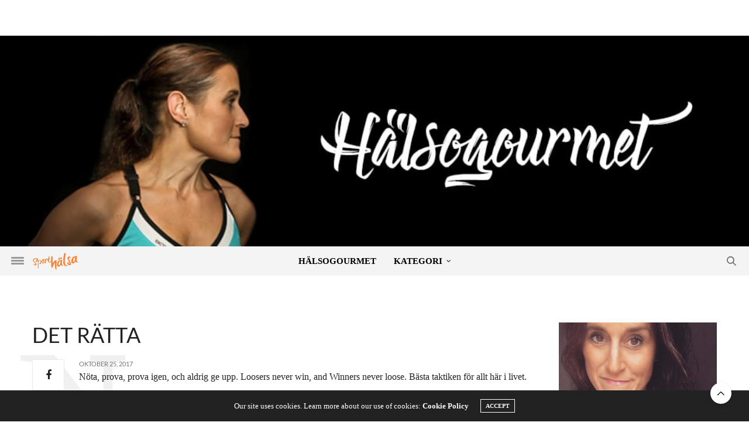

--- FILE ---
content_type: text/html; charset=UTF-8
request_url: https://halsogourmet.sporthalsa.se/2017/10/25/det-ratta/
body_size: 30523
content:
<!doctype html>
<html lang="sv-SE">
<head>
    <!-- Google Tag Manager -->
    <script data-no-optimize="1" data-optimized="0">(function(w,d,s,l,i){w[l]=w[l]||[];w[l].push({'gtm.start':
    new Date().getTime(),event:'gtm.js'});var f=d.getElementsByTagName(s)[0],
    j=d.createElement(s),dl=l!='dataLayer'?'&l='+l:'';j.async=true;j.src=
    'https://www.googletagmanager.com/gtm.js?id='+i+dl;f.parentNode.insertBefore(j,f);
    })(window,document,'script','dataLayer','GTM-P68RGRB');</script>
    <!-- End Google Tag Manager -->

	<meta charset="UTF-8">
	<meta name="viewport" content="width=device-width, initial-scale=1, maximum-scale=1, user-scalable=1">
	<link rel="profile" href="https://gmpg.org/xfn/11">
	<link rel="pingback" href="https://halsogourmet.sporthalsa.se/xmlrpc.php">
    <link rel="shortcut icon" href="https://halsogourmet.sporthalsa.se/wp-content/themes/thevoux-wp-child/assets/img/favicon.ico" />
    <link rel="preload" href="https://www.sporthalsa.se/wp-content/themes/thevoux-wp-child/fonts/slick.woff" as="font" type="font/woff2" crossorigin>
			<meta http-equiv="x-dns-prefetch-control" content="on">
	<link rel="dns-prefetch" href="//fonts.googleapis.com" />
	<link rel="dns-prefetch" href="//fonts.gstatic.com" />
	<link rel="dns-prefetch" href="//0.gravatar.com/" />
	<link rel="dns-prefetch" href="//2.gravatar.com/" />
	<link rel="dns-prefetch" href="//1.gravatar.com/" /><meta name="author" content="halsogourmet"><meta name='robots' content='index, follow, max-image-preview:large, max-snippet:-1, max-video-preview:-1' />

	<!-- This site is optimized with the Yoast SEO Premium plugin v22.8 (Yoast SEO v26.5) - https://yoast.com/wordpress/plugins/seo/ -->
	<title>DET RÄTTA - Hälsogourmet</title>
	<link rel="canonical" href="https://halsogourmet.sporthalsa.se/2017/10/25/det-ratta/" />
	<meta property="og:locale" content="sv_SE" />
	<meta property="og:type" content="article" />
	<meta property="og:title" content="DET RÄTTA" />
	<meta property="og:description" content="Nöta, prova, prova igen, och aldrig ge upp. Loosers never win, and Winners never loose. Bästa taktiken för allt här i livet." />
	<meta property="og:url" content="https://halsogourmet.sporthalsa.se/2017/10/25/det-ratta/" />
	<meta property="og:site_name" content="Hälsogourmet" />
	<meta property="article:published_time" content="2017-10-25T20:48:00+00:00" />
	<meta property="article:modified_time" content="2024-11-27T14:17:08+00:00" />
	<meta property="og:image" content="https://lh3.googleusercontent.com/-wqnC37lMIeE/WfEOmPMbceI/AAAAAAAABRU/2klMsveFH3sN0zkkJigo0IiJpEjpaiYiQCHMYCw/s640/blogger-image--196175859.jpg" />
	<meta name="author" content="halsogourmet" />
	<meta name="twitter:card" content="summary_large_image" />
	<meta name="twitter:label1" content="Skriven av" />
	<meta name="twitter:data1" content="halsogourmet" />
	<script type="application/ld+json" class="yoast-schema-graph">{"@context":"https://schema.org","@graph":[{"@type":"WebPage","@id":"https://halsogourmet.sporthalsa.se/2017/10/25/det-ratta/","url":"https://halsogourmet.sporthalsa.se/2017/10/25/det-ratta/","name":"DET RÄTTA - Hälsogourmet","isPartOf":{"@id":"https://halsogourmet.sporthalsa.se/#website"},"primaryImageOfPage":{"@id":"https://halsogourmet.sporthalsa.se/2017/10/25/det-ratta/#primaryimage"},"image":{"@id":"https://halsogourmet.sporthalsa.se/2017/10/25/det-ratta/#primaryimage"},"thumbnailUrl":"https://lh3.googleusercontent.com/-wqnC37lMIeE/WfEOmPMbceI/AAAAAAAABRU/2klMsveFH3sN0zkkJigo0IiJpEjpaiYiQCHMYCw/s640/blogger-image--196175859.jpg","datePublished":"2017-10-25T20:48:00+00:00","dateModified":"2024-11-27T14:17:08+00:00","author":{"@id":"https://halsogourmet.sporthalsa.se/#/schema/person/3754cfbb40055d59481c71c8ab23edb7"},"breadcrumb":{"@id":"https://halsogourmet.sporthalsa.se/2017/10/25/det-ratta/#breadcrumb"},"inLanguage":"sv-SE","potentialAction":[{"@type":"ReadAction","target":["https://halsogourmet.sporthalsa.se/2017/10/25/det-ratta/"]}]},{"@type":"ImageObject","inLanguage":"sv-SE","@id":"https://halsogourmet.sporthalsa.se/2017/10/25/det-ratta/#primaryimage","url":"https://lh3.googleusercontent.com/-wqnC37lMIeE/WfEOmPMbceI/AAAAAAAABRU/2klMsveFH3sN0zkkJigo0IiJpEjpaiYiQCHMYCw/s640/blogger-image--196175859.jpg","contentUrl":"https://lh3.googleusercontent.com/-wqnC37lMIeE/WfEOmPMbceI/AAAAAAAABRU/2klMsveFH3sN0zkkJigo0IiJpEjpaiYiQCHMYCw/s640/blogger-image--196175859.jpg"},{"@type":"BreadcrumbList","@id":"https://halsogourmet.sporthalsa.se/2017/10/25/det-ratta/#breadcrumb","itemListElement":[{"@type":"ListItem","position":1,"name":"Home","item":"https://halsogourmet.sporthalsa.se/"},{"@type":"ListItem","position":2,"name":"DET RÄTTA"}]},{"@type":"WebSite","@id":"https://halsogourmet.sporthalsa.se/#website","url":"https://halsogourmet.sporthalsa.se/","name":"Hälsogourmet","description":"","potentialAction":[{"@type":"SearchAction","target":{"@type":"EntryPoint","urlTemplate":"https://halsogourmet.sporthalsa.se/?s={search_term_string}"},"query-input":{"@type":"PropertyValueSpecification","valueRequired":true,"valueName":"search_term_string"}}],"inLanguage":"sv-SE"},{"@type":"Person","@id":"https://halsogourmet.sporthalsa.se/#/schema/person/3754cfbb40055d59481c71c8ab23edb7","name":"halsogourmet","image":{"@type":"ImageObject","inLanguage":"sv-SE","@id":"https://halsogourmet.sporthalsa.se/#/schema/person/image/","url":"https://secure.gravatar.com/avatar/92a64223a501aa4a8b330c620e31e0daf414fd76b480fe1c9d2c69f6b7ddedc1?s=96&d=mm&r=g","contentUrl":"https://secure.gravatar.com/avatar/92a64223a501aa4a8b330c620e31e0daf414fd76b480fe1c9d2c69f6b7ddedc1?s=96&d=mm&r=g","caption":"halsogourmet"},"description":"Hälsogourmet är en blogg om hälsa, kost och träning, där glädje och balans är en viktig ingrediens. De val vi gör idag, skapar nya vanor och förutsättningar för morgondagen. Vi får det vi fokuserar på, fokusera på det du önskar. Var den du vill bli."}]}</script>
	<!-- / Yoast SEO Premium plugin. -->


<link rel='dns-prefetch' href='//halsogourmet.sporthalsa.se' />
<link rel='dns-prefetch' href='//cdn.plyr.io' />
<link rel='dns-prefetch' href='//fonts.googleapis.com' />
<link rel='dns-prefetch' href='//media.sporthalsa.se' />
<link rel="alternate" type="application/rss+xml" title="Hälsogourmet &raquo; Webbflöde" href="https://halsogourmet.sporthalsa.se/feed/" />
<link rel="alternate" type="application/rss+xml" title="Hälsogourmet &raquo; Kommentarsflöde" href="https://halsogourmet.sporthalsa.se/comments/feed/" />
<link rel="preconnect" href="//fonts.gstatic.com/" crossorigin><link rel="alternate" type="application/rss+xml" title="Hälsogourmet &raquo; Kommentarsflöde för DET RÄTTA" href="https://halsogourmet.sporthalsa.se/2017/10/25/det-ratta/feed/" />
<link rel="alternate" title="oEmbed (JSON)" type="application/json+oembed" href="https://halsogourmet.sporthalsa.se/wp-json/oembed/1.0/embed?url=https%3A%2F%2Fhalsogourmet.sporthalsa.se%2F2017%2F10%2F25%2Fdet-ratta%2F" />
<link rel="alternate" title="oEmbed (XML)" type="text/xml+oembed" href="https://halsogourmet.sporthalsa.se/wp-json/oembed/1.0/embed?url=https%3A%2F%2Fhalsogourmet.sporthalsa.se%2F2017%2F10%2F25%2Fdet-ratta%2F&#038;format=xml" />
<script>(()=>{"use strict";const e=[400,500,600,700,800,900],t=e=>`wprm-min-${e}`,n=e=>`wprm-max-${e}`,s=new Set,o="ResizeObserver"in window,r=o?new ResizeObserver((e=>{for(const t of e)c(t.target)})):null,i=.5/(window.devicePixelRatio||1);function c(s){const o=s.getBoundingClientRect().width||0;for(let r=0;r<e.length;r++){const c=e[r],a=o<=c+i;o>c+i?s.classList.add(t(c)):s.classList.remove(t(c)),a?s.classList.add(n(c)):s.classList.remove(n(c))}}function a(e){s.has(e)||(s.add(e),r&&r.observe(e),c(e))}!function(e=document){e.querySelectorAll(".wprm-recipe").forEach(a)}();if(new MutationObserver((e=>{for(const t of e)for(const e of t.addedNodes)e instanceof Element&&(e.matches?.(".wprm-recipe")&&a(e),e.querySelectorAll?.(".wprm-recipe").forEach(a))})).observe(document.documentElement,{childList:!0,subtree:!0}),!o){let e=0;addEventListener("resize",(()=>{e&&cancelAnimationFrame(e),e=requestAnimationFrame((()=>s.forEach(c)))}),{passive:!0})}})();</script><style id='wp-img-auto-sizes-contain-inline-css' type='text/css'>
img:is([sizes=auto i],[sizes^="auto," i]){contain-intrinsic-size:3000px 1500px}
/*# sourceURL=wp-img-auto-sizes-contain-inline-css */
</style>
<link rel='stylesheet' id='wprm-public-css' href='https://halsogourmet.sporthalsa.se/wp-content/plugins/wp-recipe-maker/dist/public-modern.css?ver=10.2.3' type='text/css' media='all' />
<style id='wp-emoji-styles-inline-css' type='text/css'>

	img.wp-smiley, img.emoji {
		display: inline !important;
		border: none !important;
		box-shadow: none !important;
		height: 1em !important;
		width: 1em !important;
		margin: 0 0.07em !important;
		vertical-align: -0.1em !important;
		background: none !important;
		padding: 0 !important;
	}
/*# sourceURL=wp-emoji-styles-inline-css */
</style>
<style id='wp-block-library-inline-css' type='text/css'>
:root{--wp-block-synced-color:#7a00df;--wp-block-synced-color--rgb:122,0,223;--wp-bound-block-color:var(--wp-block-synced-color);--wp-editor-canvas-background:#ddd;--wp-admin-theme-color:#007cba;--wp-admin-theme-color--rgb:0,124,186;--wp-admin-theme-color-darker-10:#006ba1;--wp-admin-theme-color-darker-10--rgb:0,107,160.5;--wp-admin-theme-color-darker-20:#005a87;--wp-admin-theme-color-darker-20--rgb:0,90,135;--wp-admin-border-width-focus:2px}@media (min-resolution:192dpi){:root{--wp-admin-border-width-focus:1.5px}}.wp-element-button{cursor:pointer}:root .has-very-light-gray-background-color{background-color:#eee}:root .has-very-dark-gray-background-color{background-color:#313131}:root .has-very-light-gray-color{color:#eee}:root .has-very-dark-gray-color{color:#313131}:root .has-vivid-green-cyan-to-vivid-cyan-blue-gradient-background{background:linear-gradient(135deg,#00d084,#0693e3)}:root .has-purple-crush-gradient-background{background:linear-gradient(135deg,#34e2e4,#4721fb 50%,#ab1dfe)}:root .has-hazy-dawn-gradient-background{background:linear-gradient(135deg,#faaca8,#dad0ec)}:root .has-subdued-olive-gradient-background{background:linear-gradient(135deg,#fafae1,#67a671)}:root .has-atomic-cream-gradient-background{background:linear-gradient(135deg,#fdd79a,#004a59)}:root .has-nightshade-gradient-background{background:linear-gradient(135deg,#330968,#31cdcf)}:root .has-midnight-gradient-background{background:linear-gradient(135deg,#020381,#2874fc)}:root{--wp--preset--font-size--normal:16px;--wp--preset--font-size--huge:42px}.has-regular-font-size{font-size:1em}.has-larger-font-size{font-size:2.625em}.has-normal-font-size{font-size:var(--wp--preset--font-size--normal)}.has-huge-font-size{font-size:var(--wp--preset--font-size--huge)}.has-text-align-center{text-align:center}.has-text-align-left{text-align:left}.has-text-align-right{text-align:right}.has-fit-text{white-space:nowrap!important}#end-resizable-editor-section{display:none}.aligncenter{clear:both}.items-justified-left{justify-content:flex-start}.items-justified-center{justify-content:center}.items-justified-right{justify-content:flex-end}.items-justified-space-between{justify-content:space-between}.screen-reader-text{border:0;clip-path:inset(50%);height:1px;margin:-1px;overflow:hidden;padding:0;position:absolute;width:1px;word-wrap:normal!important}.screen-reader-text:focus{background-color:#ddd;clip-path:none;color:#444;display:block;font-size:1em;height:auto;left:5px;line-height:normal;padding:15px 23px 14px;text-decoration:none;top:5px;width:auto;z-index:100000}html :where(.has-border-color){border-style:solid}html :where([style*=border-top-color]){border-top-style:solid}html :where([style*=border-right-color]){border-right-style:solid}html :where([style*=border-bottom-color]){border-bottom-style:solid}html :where([style*=border-left-color]){border-left-style:solid}html :where([style*=border-width]){border-style:solid}html :where([style*=border-top-width]){border-top-style:solid}html :where([style*=border-right-width]){border-right-style:solid}html :where([style*=border-bottom-width]){border-bottom-style:solid}html :where([style*=border-left-width]){border-left-style:solid}html :where(img[class*=wp-image-]){height:auto;max-width:100%}:where(figure){margin:0 0 1em}html :where(.is-position-sticky){--wp-admin--admin-bar--position-offset:var(--wp-admin--admin-bar--height,0px)}@media screen and (max-width:600px){html :where(.is-position-sticky){--wp-admin--admin-bar--position-offset:0px}}

/*# sourceURL=wp-block-library-inline-css */
</style><style id='global-styles-inline-css' type='text/css'>
:root{--wp--preset--aspect-ratio--square: 1;--wp--preset--aspect-ratio--4-3: 4/3;--wp--preset--aspect-ratio--3-4: 3/4;--wp--preset--aspect-ratio--3-2: 3/2;--wp--preset--aspect-ratio--2-3: 2/3;--wp--preset--aspect-ratio--16-9: 16/9;--wp--preset--aspect-ratio--9-16: 9/16;--wp--preset--color--black: #000000;--wp--preset--color--cyan-bluish-gray: #abb8c3;--wp--preset--color--white: #ffffff;--wp--preset--color--pale-pink: #f78da7;--wp--preset--color--vivid-red: #cf2e2e;--wp--preset--color--luminous-vivid-orange: #ff6900;--wp--preset--color--luminous-vivid-amber: #fcb900;--wp--preset--color--light-green-cyan: #7bdcb5;--wp--preset--color--vivid-green-cyan: #00d084;--wp--preset--color--pale-cyan-blue: #8ed1fc;--wp--preset--color--vivid-cyan-blue: #0693e3;--wp--preset--color--vivid-purple: #9b51e0;--wp--preset--color--thb-accent: #ffa726;--wp--preset--gradient--vivid-cyan-blue-to-vivid-purple: linear-gradient(135deg,rgb(6,147,227) 0%,rgb(155,81,224) 100%);--wp--preset--gradient--light-green-cyan-to-vivid-green-cyan: linear-gradient(135deg,rgb(122,220,180) 0%,rgb(0,208,130) 100%);--wp--preset--gradient--luminous-vivid-amber-to-luminous-vivid-orange: linear-gradient(135deg,rgb(252,185,0) 0%,rgb(255,105,0) 100%);--wp--preset--gradient--luminous-vivid-orange-to-vivid-red: linear-gradient(135deg,rgb(255,105,0) 0%,rgb(207,46,46) 100%);--wp--preset--gradient--very-light-gray-to-cyan-bluish-gray: linear-gradient(135deg,rgb(238,238,238) 0%,rgb(169,184,195) 100%);--wp--preset--gradient--cool-to-warm-spectrum: linear-gradient(135deg,rgb(74,234,220) 0%,rgb(151,120,209) 20%,rgb(207,42,186) 40%,rgb(238,44,130) 60%,rgb(251,105,98) 80%,rgb(254,248,76) 100%);--wp--preset--gradient--blush-light-purple: linear-gradient(135deg,rgb(255,206,236) 0%,rgb(152,150,240) 100%);--wp--preset--gradient--blush-bordeaux: linear-gradient(135deg,rgb(254,205,165) 0%,rgb(254,45,45) 50%,rgb(107,0,62) 100%);--wp--preset--gradient--luminous-dusk: linear-gradient(135deg,rgb(255,203,112) 0%,rgb(199,81,192) 50%,rgb(65,88,208) 100%);--wp--preset--gradient--pale-ocean: linear-gradient(135deg,rgb(255,245,203) 0%,rgb(182,227,212) 50%,rgb(51,167,181) 100%);--wp--preset--gradient--electric-grass: linear-gradient(135deg,rgb(202,248,128) 0%,rgb(113,206,126) 100%);--wp--preset--gradient--midnight: linear-gradient(135deg,rgb(2,3,129) 0%,rgb(40,116,252) 100%);--wp--preset--font-size--small: 13px;--wp--preset--font-size--medium: 20px;--wp--preset--font-size--large: 36px;--wp--preset--font-size--x-large: 42px;--wp--preset--spacing--20: 0.44rem;--wp--preset--spacing--30: 0.67rem;--wp--preset--spacing--40: 1rem;--wp--preset--spacing--50: 1.5rem;--wp--preset--spacing--60: 2.25rem;--wp--preset--spacing--70: 3.38rem;--wp--preset--spacing--80: 5.06rem;--wp--preset--shadow--natural: 6px 6px 9px rgba(0, 0, 0, 0.2);--wp--preset--shadow--deep: 12px 12px 50px rgba(0, 0, 0, 0.4);--wp--preset--shadow--sharp: 6px 6px 0px rgba(0, 0, 0, 0.2);--wp--preset--shadow--outlined: 6px 6px 0px -3px rgb(255, 255, 255), 6px 6px rgb(0, 0, 0);--wp--preset--shadow--crisp: 6px 6px 0px rgb(0, 0, 0);}:where(.is-layout-flex){gap: 0.5em;}:where(.is-layout-grid){gap: 0.5em;}body .is-layout-flex{display: flex;}.is-layout-flex{flex-wrap: wrap;align-items: center;}.is-layout-flex > :is(*, div){margin: 0;}body .is-layout-grid{display: grid;}.is-layout-grid > :is(*, div){margin: 0;}:where(.wp-block-columns.is-layout-flex){gap: 2em;}:where(.wp-block-columns.is-layout-grid){gap: 2em;}:where(.wp-block-post-template.is-layout-flex){gap: 1.25em;}:where(.wp-block-post-template.is-layout-grid){gap: 1.25em;}.has-black-color{color: var(--wp--preset--color--black) !important;}.has-cyan-bluish-gray-color{color: var(--wp--preset--color--cyan-bluish-gray) !important;}.has-white-color{color: var(--wp--preset--color--white) !important;}.has-pale-pink-color{color: var(--wp--preset--color--pale-pink) !important;}.has-vivid-red-color{color: var(--wp--preset--color--vivid-red) !important;}.has-luminous-vivid-orange-color{color: var(--wp--preset--color--luminous-vivid-orange) !important;}.has-luminous-vivid-amber-color{color: var(--wp--preset--color--luminous-vivid-amber) !important;}.has-light-green-cyan-color{color: var(--wp--preset--color--light-green-cyan) !important;}.has-vivid-green-cyan-color{color: var(--wp--preset--color--vivid-green-cyan) !important;}.has-pale-cyan-blue-color{color: var(--wp--preset--color--pale-cyan-blue) !important;}.has-vivid-cyan-blue-color{color: var(--wp--preset--color--vivid-cyan-blue) !important;}.has-vivid-purple-color{color: var(--wp--preset--color--vivid-purple) !important;}.has-black-background-color{background-color: var(--wp--preset--color--black) !important;}.has-cyan-bluish-gray-background-color{background-color: var(--wp--preset--color--cyan-bluish-gray) !important;}.has-white-background-color{background-color: var(--wp--preset--color--white) !important;}.has-pale-pink-background-color{background-color: var(--wp--preset--color--pale-pink) !important;}.has-vivid-red-background-color{background-color: var(--wp--preset--color--vivid-red) !important;}.has-luminous-vivid-orange-background-color{background-color: var(--wp--preset--color--luminous-vivid-orange) !important;}.has-luminous-vivid-amber-background-color{background-color: var(--wp--preset--color--luminous-vivid-amber) !important;}.has-light-green-cyan-background-color{background-color: var(--wp--preset--color--light-green-cyan) !important;}.has-vivid-green-cyan-background-color{background-color: var(--wp--preset--color--vivid-green-cyan) !important;}.has-pale-cyan-blue-background-color{background-color: var(--wp--preset--color--pale-cyan-blue) !important;}.has-vivid-cyan-blue-background-color{background-color: var(--wp--preset--color--vivid-cyan-blue) !important;}.has-vivid-purple-background-color{background-color: var(--wp--preset--color--vivid-purple) !important;}.has-black-border-color{border-color: var(--wp--preset--color--black) !important;}.has-cyan-bluish-gray-border-color{border-color: var(--wp--preset--color--cyan-bluish-gray) !important;}.has-white-border-color{border-color: var(--wp--preset--color--white) !important;}.has-pale-pink-border-color{border-color: var(--wp--preset--color--pale-pink) !important;}.has-vivid-red-border-color{border-color: var(--wp--preset--color--vivid-red) !important;}.has-luminous-vivid-orange-border-color{border-color: var(--wp--preset--color--luminous-vivid-orange) !important;}.has-luminous-vivid-amber-border-color{border-color: var(--wp--preset--color--luminous-vivid-amber) !important;}.has-light-green-cyan-border-color{border-color: var(--wp--preset--color--light-green-cyan) !important;}.has-vivid-green-cyan-border-color{border-color: var(--wp--preset--color--vivid-green-cyan) !important;}.has-pale-cyan-blue-border-color{border-color: var(--wp--preset--color--pale-cyan-blue) !important;}.has-vivid-cyan-blue-border-color{border-color: var(--wp--preset--color--vivid-cyan-blue) !important;}.has-vivid-purple-border-color{border-color: var(--wp--preset--color--vivid-purple) !important;}.has-vivid-cyan-blue-to-vivid-purple-gradient-background{background: var(--wp--preset--gradient--vivid-cyan-blue-to-vivid-purple) !important;}.has-light-green-cyan-to-vivid-green-cyan-gradient-background{background: var(--wp--preset--gradient--light-green-cyan-to-vivid-green-cyan) !important;}.has-luminous-vivid-amber-to-luminous-vivid-orange-gradient-background{background: var(--wp--preset--gradient--luminous-vivid-amber-to-luminous-vivid-orange) !important;}.has-luminous-vivid-orange-to-vivid-red-gradient-background{background: var(--wp--preset--gradient--luminous-vivid-orange-to-vivid-red) !important;}.has-very-light-gray-to-cyan-bluish-gray-gradient-background{background: var(--wp--preset--gradient--very-light-gray-to-cyan-bluish-gray) !important;}.has-cool-to-warm-spectrum-gradient-background{background: var(--wp--preset--gradient--cool-to-warm-spectrum) !important;}.has-blush-light-purple-gradient-background{background: var(--wp--preset--gradient--blush-light-purple) !important;}.has-blush-bordeaux-gradient-background{background: var(--wp--preset--gradient--blush-bordeaux) !important;}.has-luminous-dusk-gradient-background{background: var(--wp--preset--gradient--luminous-dusk) !important;}.has-pale-ocean-gradient-background{background: var(--wp--preset--gradient--pale-ocean) !important;}.has-electric-grass-gradient-background{background: var(--wp--preset--gradient--electric-grass) !important;}.has-midnight-gradient-background{background: var(--wp--preset--gradient--midnight) !important;}.has-small-font-size{font-size: var(--wp--preset--font-size--small) !important;}.has-medium-font-size{font-size: var(--wp--preset--font-size--medium) !important;}.has-large-font-size{font-size: var(--wp--preset--font-size--large) !important;}.has-x-large-font-size{font-size: var(--wp--preset--font-size--x-large) !important;}
/*# sourceURL=global-styles-inline-css */
</style>

<style id='classic-theme-styles-inline-css' type='text/css'>
/*! This file is auto-generated */
.wp-block-button__link{color:#fff;background-color:#32373c;border-radius:9999px;box-shadow:none;text-decoration:none;padding:calc(.667em + 2px) calc(1.333em + 2px);font-size:1.125em}.wp-block-file__button{background:#32373c;color:#fff;text-decoration:none}
/*# sourceURL=/wp-includes/css/classic-themes.min.css */
</style>
<link rel='stylesheet' id='wprmp-public-css' href='https://halsogourmet.sporthalsa.se/wp-content/plugins/wp-recipe-maker-premium/dist/public-pro.css?ver=10.2.3' type='text/css' media='all' />
<link rel='stylesheet' id='lvca-animate-styles-css' href='https://halsogourmet.sporthalsa.se/wp-content/plugins/addons-for-visual-composer/assets/css/animate.css?ver=3.9.4' type='text/css' media='all' />
<link rel='stylesheet' id='lvca-frontend-styles-css' href='https://halsogourmet.sporthalsa.se/wp-content/plugins/addons-for-visual-composer/assets/css/lvca-frontend.css?ver=3.9.4' type='text/css' media='all' />
<link rel='stylesheet' id='lvca-icomoon-styles-css' href='https://halsogourmet.sporthalsa.se/wp-content/plugins/addons-for-visual-composer/assets/css/icomoon.css?ver=3.9.4' type='text/css' media='all' />
<link rel='stylesheet' id='email-subscribers-css' href='https://halsogourmet.sporthalsa.se/wp-content/plugins/email-subscribers/lite/public/css/email-subscribers-public.css?ver=5.9.11' type='text/css' media='all' />
<link rel='stylesheet' id='lvca-accordion-css' href='https://halsogourmet.sporthalsa.se/wp-content/plugins/addons-for-visual-composer/includes/addons/accordion/css/style.css?ver=3.9.4' type='text/css' media='all' />
<link rel='stylesheet' id='lvca-slick-css' href='https://halsogourmet.sporthalsa.se/wp-content/plugins/addons-for-visual-composer/assets/css/slick.css?ver=3.9.4' type='text/css' media='all' />
<link rel='stylesheet' id='lvca-carousel-css' href='https://halsogourmet.sporthalsa.se/wp-content/plugins/addons-for-visual-composer/includes/addons/carousel/css/style.css?ver=3.9.4' type='text/css' media='all' />
<link rel='stylesheet' id='lvca-clients-css' href='https://halsogourmet.sporthalsa.se/wp-content/plugins/addons-for-visual-composer/includes/addons/clients/css/style.css?ver=3.9.4' type='text/css' media='all' />
<link rel='stylesheet' id='lvca-heading-css' href='https://halsogourmet.sporthalsa.se/wp-content/plugins/addons-for-visual-composer/includes/addons/heading/css/style.css?ver=3.9.4' type='text/css' media='all' />
<link rel='stylesheet' id='lvca-odometers-css' href='https://halsogourmet.sporthalsa.se/wp-content/plugins/addons-for-visual-composer/includes/addons/odometers/css/style.css?ver=3.9.4' type='text/css' media='all' />
<link rel='stylesheet' id='lvca-piecharts-css' href='https://halsogourmet.sporthalsa.se/wp-content/plugins/addons-for-visual-composer/includes/addons/piecharts/css/style.css?ver=3.9.4' type='text/css' media='all' />
<link rel='stylesheet' id='lvca-posts-carousel-css' href='https://halsogourmet.sporthalsa.se/wp-content/plugins/addons-for-visual-composer/includes/addons/posts-carousel/css/style.css?ver=3.9.4' type='text/css' media='all' />
<link rel='stylesheet' id='lvca-pricing-table-css' href='https://halsogourmet.sporthalsa.se/wp-content/plugins/addons-for-visual-composer/includes/addons/pricing-table/css/style.css?ver=3.9.4' type='text/css' media='all' />
<link rel='stylesheet' id='lvca-services-css' href='https://halsogourmet.sporthalsa.se/wp-content/plugins/addons-for-visual-composer/includes/addons/services/css/style.css?ver=3.9.4' type='text/css' media='all' />
<link rel='stylesheet' id='lvca-stats-bar-css' href='https://halsogourmet.sporthalsa.se/wp-content/plugins/addons-for-visual-composer/includes/addons/stats-bar/css/style.css?ver=3.9.4' type='text/css' media='all' />
<link rel='stylesheet' id='lvca-tabs-css' href='https://halsogourmet.sporthalsa.se/wp-content/plugins/addons-for-visual-composer/includes/addons/tabs/css/style.css?ver=3.9.4' type='text/css' media='all' />
<link rel='stylesheet' id='lvca-team-members-css' href='https://halsogourmet.sporthalsa.se/wp-content/plugins/addons-for-visual-composer/includes/addons/team/css/style.css?ver=3.9.4' type='text/css' media='all' />
<link rel='stylesheet' id='lvca-testimonials-css' href='https://halsogourmet.sporthalsa.se/wp-content/plugins/addons-for-visual-composer/includes/addons/testimonials/css/style.css?ver=3.9.4' type='text/css' media='all' />
<link rel='stylesheet' id='lvca-flexslider-css' href='https://halsogourmet.sporthalsa.se/wp-content/plugins/addons-for-visual-composer/assets/css/flexslider.css?ver=3.9.4' type='text/css' media='all' />
<link rel='stylesheet' id='lvca-testimonials-slider-css' href='https://halsogourmet.sporthalsa.se/wp-content/plugins/addons-for-visual-composer/includes/addons/testimonials-slider/css/style.css?ver=3.9.4' type='text/css' media='all' />
<link rel='stylesheet' id='lvca-portfolio-css' href='https://halsogourmet.sporthalsa.se/wp-content/plugins/addons-for-visual-composer/includes/addons/portfolio/css/style.css?ver=3.9.4' type='text/css' media='all' />
<link rel='stylesheet' id='thevoux-wp-css' href='https://halsogourmet.sporthalsa.se/wp-content/themes/thevoux-wp/style.css?ver=6.9' type='text/css' media='all' />
<link rel='stylesheet' id='sporthalsa-css' href='https://halsogourmet.sporthalsa.se/wp-content/themes/thevoux-wp-child/style.css?ver=1.7.1' type='text/css' media='all' />
<link rel='stylesheet' id='slick-style-css' href='https://halsogourmet.sporthalsa.se/wp-content/themes/thevoux-wp-child/slick/slick.css?ver=1.8.0' type='text/css' media='all' />
<link rel='stylesheet' id='slick-custom-style-css' href='https://halsogourmet.sporthalsa.se/wp-content/themes/thevoux-wp-child/slick-custom.css?ver=1.7.1' type='text/css' media='all' />
<link rel='stylesheet' id='thb-fa-css' href='https://halsogourmet.sporthalsa.se/wp-content/themes/thevoux-wp/assets/css/font-awesome.min.css?ver=4.7.0' type='text/css' media='all' />
<link rel='stylesheet' id='thb-app-css' href='https://halsogourmet.sporthalsa.se/wp-content/themes/thevoux-wp/assets/css/app.css?ver=6.9.3' type='text/css' media='all' />
<style id='thb-app-inline-css' type='text/css'>
body {font-family:PT Serif, 'BlinkMacSystemFont', -apple-system, 'Roboto', 'Lucida Sans';}@media only screen and (max-width:40.063em) {.header .logo .logoimg {max-height:150px;}.header .logo .logoimg[src$=".svg"] {max-height:100%;height:150px;}}@media only screen and (min-width:40.063em) {.header .logo .logoimg {max-height:200px;}.header .logo .logoimg[src$=".svg"] {max-height:100%;height:200px;}}.header.fixed .logo .logoimg {max-height:60px;}.header.fixed .logo .logoimg[src$=".svg"] {max-height:100%;height:60px;}h1, h2, h3, h4, h5, h6, .mont, .wpcf7-response-output, label, .select-wrapper select, .wp-caption .wp-caption-text, .smalltitle, .toggle .title, q, blockquote p, cite, table tr th, table tr td, #footer.style3 .menu, #footer.style2 .menu, #footer.style4 .menu, .product-title, .social_bar, .widget.widget_socialcounter ul.style2 li {font-family:Lato, 'BlinkMacSystemFont', -apple-system, 'Roboto', 'Lucida Sans';}input[type="submit"],.button,.btn,.thb-text-button {}em {}h1,.h1 {}h2 {}h3 {}h4 {}h5 {}h6 {}a,.header .nav_holder.dark .full-menu-container .full-menu > li > a:hover,.full-menu-container.light-menu-color .full-menu > li > a:hover,.full-menu-container .full-menu > li.active > a, .full-menu-container .full-menu > li.sfHover > a,.full-menu-container .full-menu > li > a:hover,.full-menu-container .full-menu > li.menu-item-has-children.menu-item-mega-parent .thb_mega_menu_holder .thb_mega_menu li.active a,.full-menu-container .full-menu > li.menu-item-has-children.menu-item-mega-parent .thb_mega_menu_holder .thb_mega_menu li.active a .fa,.post.featured-style4 .featured-title,.post-detail .article-tags a,.post .post-content .post-review .average,.post .post-content .post-review .thb-counter,#archive-title h1 span,.widget > strong.style1,.widget.widget_recent_entries ul li .url, .widget.widget_recent_comments ul li .url,.thb-mobile-menu li a.active,.thb-mobile-menu-secondary li a:hover,q, blockquote p,cite,.notification-box a:not(.button),.video_playlist .video_play.vertical.video-active,.video_playlist .video_play.vertical.video-active h6,.not-found p,.thb_tabs .tabs h6 a:hover,.thb_tabs .tabs dd.active h6 a,.cart_totals table tr.order-total td,.shop_table tbody tr td.order-status.approved,.shop_table tbody tr td.product-quantity .wishlist-in-stock,.shop_table tbody tr td.product-stock-status .wishlist-in-stock ,.payment_methods li .about_paypal,.place-order .terms label a,.woocommerce-MyAccount-navigation ul li:hover a, .woocommerce-MyAccount-navigation ul li.is-active a,.product .product-information .price > .amount,.product .product-information .price ins .amount,.product .product-information .wc-forward:hover,.product .product-information .product_meta > span a,.product .product-information .product_meta > span .sku,.woocommerce-tabs .wc-tabs li a:hover,.woocommerce-tabs .wc-tabs li.active a,.thb-selectionSharer a.email:hover,.widget ul.menu .current-menu-item>a,.btn.transparent-accent, .btn:focus.transparent-accent, .button.transparent-accent, input[type=submit].transparent-accent,.has-thb-accent-color,.wp-block-button .wp-block-button__link.has-thb-accent-color {color:#ffa726;}.plyr__control--overlaid,.plyr--video .plyr__control.plyr__tab-focus, .plyr--video .plyr__control:hover, .plyr--video .plyr__control[aria-expanded=true] {background:#ffa726;}.plyr--full-ui input[type=range] {color:#ffa726;}.header-submenu-style2 .full-menu-container .full-menu > li.menu-item-has-children.menu-item-mega-parent .thb_mega_menu_holder,.custom_check + .custom_label:hover:before,.thb-pricing-table .thb-pricing-column.highlight-true .pricing-container,.woocommerce-MyAccount-navigation ul li:hover a, .woocommerce-MyAccount-navigation ul li.is-active a,.thb_3dimg:hover .image_link,.btn.transparent-accent, .btn:focus.transparent-accent, .button.transparent-accent, input[type=submit].transparent-accent,.posts.style13-posts .pagination ul .page-numbers:not(.dots):hover, .posts.style13-posts .pagination ul .page-numbers.current, .posts.style13-posts .pagination .nav-links .page-numbers:not(.dots):hover, .posts.style13-posts .pagination .nav-links .page-numbers.current {border-color:#ffa726;}.header .social-holder .social_header:hover .social_icon,.thb_3dimg .title svg,.thb_3dimg .arrow svg {fill:#ffa726;}.header .social-holder .quick_cart .float_count,.header.fixed .progress,.post .post-gallery.has-gallery:after,.post.featured-style4:hover .featured-title,.post-detail .post-detail-gallery .gallery-link:hover,.thb-progress span,#archive-title,.widget .count-image .count,.slick-nav:hover,.btn:not(.white):hover,.btn:not(.white):focus:hover,.button:not(.white):hover,input[type=submit]:not(.white):hover,.btn.accent,.btn:focus.accent,.button.accent,input[type=submit].accent,.custom_check + .custom_label:after,[class^="tag-link"]:hover, .tag-cloud-link:hover.category_container.style3:before,.highlight.accent,.video_playlist .video_play.video-active,.thb_tabs .tabs h6 a:after,.btn.transparent-accent:hover, .btn:focus.transparent-accent:hover, .button.transparent-accent:hover, input[type=submit].transparent-accent:hover,.thb-hotspot-container .thb-hotspot.pin-accent,.posts.style13-posts .pagination ul .page-numbers:not(.dots):hover, .posts.style13-posts .pagination ul .page-numbers.current, .posts.style13-posts .pagination .nav-links .page-numbers:not(.dots):hover, .posts.style13-posts .pagination .nav-links .page-numbers.current,.has-thb-accent-background-color,.wp-block-button .wp-block-button__link.has-thb-accent-background-color {background-color:#ffa726;}.btn.accent:hover,.btn:focus.accent:hover,.button.accent:hover,input[type=submit].accent:hover {background-color:#e69622;}.header-submenu-style2 .full-menu-container .full-menu > li.menu-item-has-children .sub-menu:not(.thb_mega_menu),.woocommerce-MyAccount-navigation ul li:hover + li a, .woocommerce-MyAccount-navigation ul li.is-active + li a {border-top-color:#ffa726;}.woocommerce-tabs .wc-tabs li a:after {border-bottom-color:#ffa726;}.header-submenu-style2 .full-menu-container .full-menu>li.menu-item-has-children .sub-menu:not(.thb_mega_menu),.header-submenu-style2 .full-menu-container .full-menu>li.menu-item-has-children.menu-item-mega-parent .thb_mega_menu_holder {border-top-color:#ffa726;}.header-submenu-style3 .full-menu-container .full-menu>li.menu-item-has-children.menu-item-mega-parent .thb_mega_menu_holder .thb_mega_menu li.active a,.header-submenu-style3 .full-menu-container .full-menu > li.menu-item-has-children .sub-menu:not(.thb_mega_menu) li a:hover {background:rgba(255,167,38, 0.2);}.post.carousel-style12:hover {background:rgba(255,167,38, 0.1);}blockquote:before,blockquote:after {background:rgba(255,167,38, 0.2);}@media only screen and (max-width:40.063em) {.post.featured-style4 .featured-title,.post.category-widget-slider .featured-title {background:#ffa726;}}.full-menu-container .full-menu > li > a { color:#000000 !important; }.full-menu-container .full-menu > li > a:hover { color:#ffa726 !important; }.full-menu-container.light-menu-color .full-menu > li > a { color:#000000 !important; }.full-menu-container.light-menu-color .full-menu > li > a:hover { color:#ffa726 !important; }.mobile-toggle span,.light-title .mobile-toggle span {background:#b5b5b5;}.quick_search .search_icon,.header .social-holder .social_toggle svg,.header .social-holder .quick_cart svg {fill:#b5b5b5;}.header.fixed .header_top .progress {background:#777777;}.full-menu-container .full-menu > li > a,#footer.style2 .menu,#footer.style3 .menu,#footer.style4 .menu,#footer.style5 .menu {font-family:Lato, 'BlinkMacSystemFont', -apple-system, 'Roboto', 'Lucida Sans';font-size:15px;}.subheader-menu>li>a {font-family:Lato, 'BlinkMacSystemFont', -apple-system, 'Roboto', 'Lucida Sans';}.full-menu-container .full-menu > li > a,#footer.style2 .menu,#footer.style3 .menu,#footer.style4 .menu,#footer.style5 .menu {font-family:Lato, 'BlinkMacSystemFont', -apple-system, 'Roboto', 'Lucida Sans';font-size:15px;}.thb-mobile-menu>li>a,.thb-mobile-menu-secondary li a {font-family:Lato, 'BlinkMacSystemFont', -apple-system, 'Roboto', 'Lucida Sans';text-transform:capitalize !important;}.thb-mobile-menu .sub-menu li a {font-family:Lato, 'BlinkMacSystemFont', -apple-system, 'Roboto', 'Lucida Sans';text-transform:capitalize !important;}.post .post-title h1 {}.widget > strong {font-family:Lato, 'BlinkMacSystemFont', -apple-system, 'Roboto', 'Lucida Sans';color:#ffa726;}.post-links,.thb-post-top,.post-meta,.post-author,.post-title-bullets li button span {font-family:Lato, 'BlinkMacSystemFont', -apple-system, 'Roboto', 'Lucida Sans';}.social_bar ul li a {}#footer.style2 .menu,#footer.style3 .menu,#footer.style4 .menu,#footer.style5 .menu {}@media only screen and (min-width:40.063em) {.content404 > .row {background-image:url('https://media.sporthalsa.se/uploads/sites/13/2018/11/404.png');}}#footer.style1,#footer.style2,#footer.style3,#footer.style4 {padding-top:40px;;}#footer .widget {;}.post-detail-style2-row .post-detail .post-title-container,.sidebar .sidebar_inner {background-color:#ffffff}
/*# sourceURL=thb-app-inline-css */
</style>
<link rel='stylesheet' id='thb-style-css' href='https://halsogourmet.sporthalsa.se/wp-content/themes/thevoux-wp-child/style.css?ver=6.9.3' type='text/css' media='all' />
<style type="text/css">@font-face {font-family:PT Serif;font-style:normal;font-weight:400;src:url(/cf-fonts/s/pt-serif/5.0.19/cyrillic-ext/400/normal.woff2);unicode-range:U+0460-052F,U+1C80-1C88,U+20B4,U+2DE0-2DFF,U+A640-A69F,U+FE2E-FE2F;font-display:swap;}@font-face {font-family:PT Serif;font-style:normal;font-weight:400;src:url(/cf-fonts/s/pt-serif/5.0.19/latin-ext/400/normal.woff2);unicode-range:U+0100-02AF,U+0304,U+0308,U+0329,U+1E00-1E9F,U+1EF2-1EFF,U+2020,U+20A0-20AB,U+20AD-20CF,U+2113,U+2C60-2C7F,U+A720-A7FF;font-display:swap;}@font-face {font-family:PT Serif;font-style:normal;font-weight:400;src:url(/cf-fonts/s/pt-serif/5.0.19/cyrillic/400/normal.woff2);unicode-range:U+0301,U+0400-045F,U+0490-0491,U+04B0-04B1,U+2116;font-display:swap;}@font-face {font-family:PT Serif;font-style:normal;font-weight:400;src:url(/cf-fonts/s/pt-serif/5.0.19/latin/400/normal.woff2);unicode-range:U+0000-00FF,U+0131,U+0152-0153,U+02BB-02BC,U+02C6,U+02DA,U+02DC,U+0304,U+0308,U+0329,U+2000-206F,U+2074,U+20AC,U+2122,U+2191,U+2193,U+2212,U+2215,U+FEFF,U+FFFD;font-display:swap;}@font-face {font-family:PT Serif;font-style:italic;font-weight:400;src:url(/cf-fonts/s/pt-serif/5.0.19/cyrillic-ext/400/italic.woff2);unicode-range:U+0460-052F,U+1C80-1C88,U+20B4,U+2DE0-2DFF,U+A640-A69F,U+FE2E-FE2F;font-display:swap;}@font-face {font-family:PT Serif;font-style:italic;font-weight:400;src:url(/cf-fonts/s/pt-serif/5.0.19/cyrillic/400/italic.woff2);unicode-range:U+0301,U+0400-045F,U+0490-0491,U+04B0-04B1,U+2116;font-display:swap;}@font-face {font-family:PT Serif;font-style:italic;font-weight:400;src:url(/cf-fonts/s/pt-serif/5.0.19/latin/400/italic.woff2);unicode-range:U+0000-00FF,U+0131,U+0152-0153,U+02BB-02BC,U+02C6,U+02DA,U+02DC,U+0304,U+0308,U+0329,U+2000-206F,U+2074,U+20AC,U+2122,U+2191,U+2193,U+2212,U+2215,U+FEFF,U+FFFD;font-display:swap;}@font-face {font-family:PT Serif;font-style:italic;font-weight:400;src:url(/cf-fonts/s/pt-serif/5.0.19/latin-ext/400/italic.woff2);unicode-range:U+0100-02AF,U+0304,U+0308,U+0329,U+1E00-1E9F,U+1EF2-1EFF,U+2020,U+20A0-20AB,U+20AD-20CF,U+2113,U+2C60-2C7F,U+A720-A7FF;font-display:swap;}@font-face {font-family:PT Serif;font-style:normal;font-weight:700;src:url(/cf-fonts/s/pt-serif/5.0.19/cyrillic/700/normal.woff2);unicode-range:U+0301,U+0400-045F,U+0490-0491,U+04B0-04B1,U+2116;font-display:swap;}@font-face {font-family:PT Serif;font-style:normal;font-weight:700;src:url(/cf-fonts/s/pt-serif/5.0.19/latin/700/normal.woff2);unicode-range:U+0000-00FF,U+0131,U+0152-0153,U+02BB-02BC,U+02C6,U+02DA,U+02DC,U+0304,U+0308,U+0329,U+2000-206F,U+2074,U+20AC,U+2122,U+2191,U+2193,U+2212,U+2215,U+FEFF,U+FFFD;font-display:swap;}@font-face {font-family:PT Serif;font-style:normal;font-weight:700;src:url(/cf-fonts/s/pt-serif/5.0.19/latin-ext/700/normal.woff2);unicode-range:U+0100-02AF,U+0304,U+0308,U+0329,U+1E00-1E9F,U+1EF2-1EFF,U+2020,U+20A0-20AB,U+20AD-20CF,U+2113,U+2C60-2C7F,U+A720-A7FF;font-display:swap;}@font-face {font-family:PT Serif;font-style:normal;font-weight:700;src:url(/cf-fonts/s/pt-serif/5.0.19/cyrillic-ext/700/normal.woff2);unicode-range:U+0460-052F,U+1C80-1C88,U+20B4,U+2DE0-2DFF,U+A640-A69F,U+FE2E-FE2F;font-display:swap;}@font-face {font-family:PT Serif;font-style:italic;font-weight:700;src:url(/cf-fonts/s/pt-serif/5.0.19/cyrillic-ext/700/italic.woff2);unicode-range:U+0460-052F,U+1C80-1C88,U+20B4,U+2DE0-2DFF,U+A640-A69F,U+FE2E-FE2F;font-display:swap;}@font-face {font-family:PT Serif;font-style:italic;font-weight:700;src:url(/cf-fonts/s/pt-serif/5.0.19/latin-ext/700/italic.woff2);unicode-range:U+0100-02AF,U+0304,U+0308,U+0329,U+1E00-1E9F,U+1EF2-1EFF,U+2020,U+20A0-20AB,U+20AD-20CF,U+2113,U+2C60-2C7F,U+A720-A7FF;font-display:swap;}@font-face {font-family:PT Serif;font-style:italic;font-weight:700;src:url(/cf-fonts/s/pt-serif/5.0.19/cyrillic/700/italic.woff2);unicode-range:U+0301,U+0400-045F,U+0490-0491,U+04B0-04B1,U+2116;font-display:swap;}@font-face {font-family:PT Serif;font-style:italic;font-weight:700;src:url(/cf-fonts/s/pt-serif/5.0.19/latin/700/italic.woff2);unicode-range:U+0000-00FF,U+0131,U+0152-0153,U+02BB-02BC,U+02C6,U+02DA,U+02DC,U+0304,U+0308,U+0329,U+2000-206F,U+2074,U+20AC,U+2122,U+2191,U+2193,U+2212,U+2215,U+FEFF,U+FFFD;font-display:swap;}@font-face {font-family:Lato;font-style:normal;font-weight:100;src:url(/cf-fonts/s/lato/5.0.18/latin/100/normal.woff2);unicode-range:U+0000-00FF,U+0131,U+0152-0153,U+02BB-02BC,U+02C6,U+02DA,U+02DC,U+0304,U+0308,U+0329,U+2000-206F,U+2074,U+20AC,U+2122,U+2191,U+2193,U+2212,U+2215,U+FEFF,U+FFFD;font-display:swap;}@font-face {font-family:Lato;font-style:normal;font-weight:100;src:url(/cf-fonts/s/lato/5.0.18/latin-ext/100/normal.woff2);unicode-range:U+0100-02AF,U+0304,U+0308,U+0329,U+1E00-1E9F,U+1EF2-1EFF,U+2020,U+20A0-20AB,U+20AD-20CF,U+2113,U+2C60-2C7F,U+A720-A7FF;font-display:swap;}@font-face {font-family:Lato;font-style:italic;font-weight:100;src:url(/cf-fonts/s/lato/5.0.18/latin/100/italic.woff2);unicode-range:U+0000-00FF,U+0131,U+0152-0153,U+02BB-02BC,U+02C6,U+02DA,U+02DC,U+0304,U+0308,U+0329,U+2000-206F,U+2074,U+20AC,U+2122,U+2191,U+2193,U+2212,U+2215,U+FEFF,U+FFFD;font-display:swap;}@font-face {font-family:Lato;font-style:italic;font-weight:100;src:url(/cf-fonts/s/lato/5.0.18/latin-ext/100/italic.woff2);unicode-range:U+0100-02AF,U+0304,U+0308,U+0329,U+1E00-1E9F,U+1EF2-1EFF,U+2020,U+20A0-20AB,U+20AD-20CF,U+2113,U+2C60-2C7F,U+A720-A7FF;font-display:swap;}@font-face {font-family:Lato;font-style:normal;font-weight:300;src:url(/cf-fonts/s/lato/5.0.18/latin/300/normal.woff2);unicode-range:U+0000-00FF,U+0131,U+0152-0153,U+02BB-02BC,U+02C6,U+02DA,U+02DC,U+0304,U+0308,U+0329,U+2000-206F,U+2074,U+20AC,U+2122,U+2191,U+2193,U+2212,U+2215,U+FEFF,U+FFFD;font-display:swap;}@font-face {font-family:Lato;font-style:normal;font-weight:300;src:url(/cf-fonts/s/lato/5.0.18/latin-ext/300/normal.woff2);unicode-range:U+0100-02AF,U+0304,U+0308,U+0329,U+1E00-1E9F,U+1EF2-1EFF,U+2020,U+20A0-20AB,U+20AD-20CF,U+2113,U+2C60-2C7F,U+A720-A7FF;font-display:swap;}@font-face {font-family:Lato;font-style:italic;font-weight:300;src:url(/cf-fonts/s/lato/5.0.18/latin/300/italic.woff2);unicode-range:U+0000-00FF,U+0131,U+0152-0153,U+02BB-02BC,U+02C6,U+02DA,U+02DC,U+0304,U+0308,U+0329,U+2000-206F,U+2074,U+20AC,U+2122,U+2191,U+2193,U+2212,U+2215,U+FEFF,U+FFFD;font-display:swap;}@font-face {font-family:Lato;font-style:italic;font-weight:300;src:url(/cf-fonts/s/lato/5.0.18/latin-ext/300/italic.woff2);unicode-range:U+0100-02AF,U+0304,U+0308,U+0329,U+1E00-1E9F,U+1EF2-1EFF,U+2020,U+20A0-20AB,U+20AD-20CF,U+2113,U+2C60-2C7F,U+A720-A7FF;font-display:swap;}@font-face {font-family:Lato;font-style:normal;font-weight:400;src:url(/cf-fonts/s/lato/5.0.18/latin/400/normal.woff2);unicode-range:U+0000-00FF,U+0131,U+0152-0153,U+02BB-02BC,U+02C6,U+02DA,U+02DC,U+0304,U+0308,U+0329,U+2000-206F,U+2074,U+20AC,U+2122,U+2191,U+2193,U+2212,U+2215,U+FEFF,U+FFFD;font-display:swap;}@font-face {font-family:Lato;font-style:normal;font-weight:400;src:url(/cf-fonts/s/lato/5.0.18/latin-ext/400/normal.woff2);unicode-range:U+0100-02AF,U+0304,U+0308,U+0329,U+1E00-1E9F,U+1EF2-1EFF,U+2020,U+20A0-20AB,U+20AD-20CF,U+2113,U+2C60-2C7F,U+A720-A7FF;font-display:swap;}@font-face {font-family:Lato;font-style:italic;font-weight:400;src:url(/cf-fonts/s/lato/5.0.18/latin-ext/400/italic.woff2);unicode-range:U+0100-02AF,U+0304,U+0308,U+0329,U+1E00-1E9F,U+1EF2-1EFF,U+2020,U+20A0-20AB,U+20AD-20CF,U+2113,U+2C60-2C7F,U+A720-A7FF;font-display:swap;}@font-face {font-family:Lato;font-style:italic;font-weight:400;src:url(/cf-fonts/s/lato/5.0.18/latin/400/italic.woff2);unicode-range:U+0000-00FF,U+0131,U+0152-0153,U+02BB-02BC,U+02C6,U+02DA,U+02DC,U+0304,U+0308,U+0329,U+2000-206F,U+2074,U+20AC,U+2122,U+2191,U+2193,U+2212,U+2215,U+FEFF,U+FFFD;font-display:swap;}@font-face {font-family:Lato;font-style:normal;font-weight:700;src:url(/cf-fonts/s/lato/5.0.18/latin-ext/700/normal.woff2);unicode-range:U+0100-02AF,U+0304,U+0308,U+0329,U+1E00-1E9F,U+1EF2-1EFF,U+2020,U+20A0-20AB,U+20AD-20CF,U+2113,U+2C60-2C7F,U+A720-A7FF;font-display:swap;}@font-face {font-family:Lato;font-style:normal;font-weight:700;src:url(/cf-fonts/s/lato/5.0.18/latin/700/normal.woff2);unicode-range:U+0000-00FF,U+0131,U+0152-0153,U+02BB-02BC,U+02C6,U+02DA,U+02DC,U+0304,U+0308,U+0329,U+2000-206F,U+2074,U+20AC,U+2122,U+2191,U+2193,U+2212,U+2215,U+FEFF,U+FFFD;font-display:swap;}@font-face {font-family:Lato;font-style:italic;font-weight:700;src:url(/cf-fonts/s/lato/5.0.18/latin-ext/700/italic.woff2);unicode-range:U+0100-02AF,U+0304,U+0308,U+0329,U+1E00-1E9F,U+1EF2-1EFF,U+2020,U+20A0-20AB,U+20AD-20CF,U+2113,U+2C60-2C7F,U+A720-A7FF;font-display:swap;}@font-face {font-family:Lato;font-style:italic;font-weight:700;src:url(/cf-fonts/s/lato/5.0.18/latin/700/italic.woff2);unicode-range:U+0000-00FF,U+0131,U+0152-0153,U+02BB-02BC,U+02C6,U+02DA,U+02DC,U+0304,U+0308,U+0329,U+2000-206F,U+2074,U+20AC,U+2122,U+2191,U+2193,U+2212,U+2215,U+FEFF,U+FFFD;font-display:swap;}@font-face {font-family:Lato;font-style:normal;font-weight:900;src:url(/cf-fonts/s/lato/5.0.18/latin/900/normal.woff2);unicode-range:U+0000-00FF,U+0131,U+0152-0153,U+02BB-02BC,U+02C6,U+02DA,U+02DC,U+0304,U+0308,U+0329,U+2000-206F,U+2074,U+20AC,U+2122,U+2191,U+2193,U+2212,U+2215,U+FEFF,U+FFFD;font-display:swap;}@font-face {font-family:Lato;font-style:normal;font-weight:900;src:url(/cf-fonts/s/lato/5.0.18/latin-ext/900/normal.woff2);unicode-range:U+0100-02AF,U+0304,U+0308,U+0329,U+1E00-1E9F,U+1EF2-1EFF,U+2020,U+20A0-20AB,U+20AD-20CF,U+2113,U+2C60-2C7F,U+A720-A7FF;font-display:swap;}@font-face {font-family:Lato;font-style:italic;font-weight:900;src:url(/cf-fonts/s/lato/5.0.18/latin/900/italic.woff2);unicode-range:U+0000-00FF,U+0131,U+0152-0153,U+02BB-02BC,U+02C6,U+02DA,U+02DC,U+0304,U+0308,U+0329,U+2000-206F,U+2074,U+20AC,U+2122,U+2191,U+2193,U+2212,U+2215,U+FEFF,U+FFFD;font-display:swap;}@font-face {font-family:Lato;font-style:italic;font-weight:900;src:url(/cf-fonts/s/lato/5.0.18/latin-ext/900/italic.woff2);unicode-range:U+0100-02AF,U+0304,U+0308,U+0329,U+1E00-1E9F,U+1EF2-1EFF,U+2020,U+20A0-20AB,U+20AD-20CF,U+2113,U+2C60-2C7F,U+A720-A7FF;font-display:swap;}@font-face {font-family:Lora;font-style:normal;font-weight:400;src:url(/cf-fonts/s/lora/5.0.11/vietnamese/400/normal.woff2);unicode-range:U+0102-0103,U+0110-0111,U+0128-0129,U+0168-0169,U+01A0-01A1,U+01AF-01B0,U+0300-0301,U+0303-0304,U+0308-0309,U+0323,U+0329,U+1EA0-1EF9,U+20AB;font-display:swap;}@font-face {font-family:Lora;font-style:normal;font-weight:400;src:url(/cf-fonts/s/lora/5.0.11/latin/400/normal.woff2);unicode-range:U+0000-00FF,U+0131,U+0152-0153,U+02BB-02BC,U+02C6,U+02DA,U+02DC,U+0304,U+0308,U+0329,U+2000-206F,U+2074,U+20AC,U+2122,U+2191,U+2193,U+2212,U+2215,U+FEFF,U+FFFD;font-display:swap;}@font-face {font-family:Lora;font-style:normal;font-weight:400;src:url(/cf-fonts/s/lora/5.0.11/cyrillic/400/normal.woff2);unicode-range:U+0301,U+0400-045F,U+0490-0491,U+04B0-04B1,U+2116;font-display:swap;}@font-face {font-family:Lora;font-style:normal;font-weight:400;src:url(/cf-fonts/s/lora/5.0.11/latin-ext/400/normal.woff2);unicode-range:U+0100-02AF,U+0304,U+0308,U+0329,U+1E00-1E9F,U+1EF2-1EFF,U+2020,U+20A0-20AB,U+20AD-20CF,U+2113,U+2C60-2C7F,U+A720-A7FF;font-display:swap;}@font-face {font-family:Lora;font-style:normal;font-weight:400;src:url(/cf-fonts/s/lora/5.0.11/cyrillic-ext/400/normal.woff2);unicode-range:U+0460-052F,U+1C80-1C88,U+20B4,U+2DE0-2DFF,U+A640-A69F,U+FE2E-FE2F;font-display:swap;}@font-face {font-family:Lora;font-style:italic;font-weight:400;src:url(/cf-fonts/s/lora/5.0.11/latin/400/italic.woff2);unicode-range:U+0000-00FF,U+0131,U+0152-0153,U+02BB-02BC,U+02C6,U+02DA,U+02DC,U+0304,U+0308,U+0329,U+2000-206F,U+2074,U+20AC,U+2122,U+2191,U+2193,U+2212,U+2215,U+FEFF,U+FFFD;font-display:swap;}@font-face {font-family:Lora;font-style:italic;font-weight:400;src:url(/cf-fonts/s/lora/5.0.11/cyrillic-ext/400/italic.woff2);unicode-range:U+0460-052F,U+1C80-1C88,U+20B4,U+2DE0-2DFF,U+A640-A69F,U+FE2E-FE2F;font-display:swap;}@font-face {font-family:Lora;font-style:italic;font-weight:400;src:url(/cf-fonts/s/lora/5.0.11/latin-ext/400/italic.woff2);unicode-range:U+0100-02AF,U+0304,U+0308,U+0329,U+1E00-1E9F,U+1EF2-1EFF,U+2020,U+20A0-20AB,U+20AD-20CF,U+2113,U+2C60-2C7F,U+A720-A7FF;font-display:swap;}@font-face {font-family:Lora;font-style:italic;font-weight:400;src:url(/cf-fonts/s/lora/5.0.11/cyrillic/400/italic.woff2);unicode-range:U+0301,U+0400-045F,U+0490-0491,U+04B0-04B1,U+2116;font-display:swap;}@font-face {font-family:Lora;font-style:italic;font-weight:400;src:url(/cf-fonts/s/lora/5.0.11/vietnamese/400/italic.woff2);unicode-range:U+0102-0103,U+0110-0111,U+0128-0129,U+0168-0169,U+01A0-01A1,U+01AF-01B0,U+0300-0301,U+0303-0304,U+0308-0309,U+0323,U+0329,U+1EA0-1EF9,U+20AB;font-display:swap;}@font-face {font-family:Lora;font-style:normal;font-weight:700;src:url(/cf-fonts/s/lora/5.0.11/cyrillic/700/normal.woff2);unicode-range:U+0301,U+0400-045F,U+0490-0491,U+04B0-04B1,U+2116;font-display:swap;}@font-face {font-family:Lora;font-style:normal;font-weight:700;src:url(/cf-fonts/s/lora/5.0.11/latin/700/normal.woff2);unicode-range:U+0000-00FF,U+0131,U+0152-0153,U+02BB-02BC,U+02C6,U+02DA,U+02DC,U+0304,U+0308,U+0329,U+2000-206F,U+2074,U+20AC,U+2122,U+2191,U+2193,U+2212,U+2215,U+FEFF,U+FFFD;font-display:swap;}@font-face {font-family:Lora;font-style:normal;font-weight:700;src:url(/cf-fonts/s/lora/5.0.11/cyrillic-ext/700/normal.woff2);unicode-range:U+0460-052F,U+1C80-1C88,U+20B4,U+2DE0-2DFF,U+A640-A69F,U+FE2E-FE2F;font-display:swap;}@font-face {font-family:Lora;font-style:normal;font-weight:700;src:url(/cf-fonts/s/lora/5.0.11/vietnamese/700/normal.woff2);unicode-range:U+0102-0103,U+0110-0111,U+0128-0129,U+0168-0169,U+01A0-01A1,U+01AF-01B0,U+0300-0301,U+0303-0304,U+0308-0309,U+0323,U+0329,U+1EA0-1EF9,U+20AB;font-display:swap;}@font-face {font-family:Lora;font-style:normal;font-weight:700;src:url(/cf-fonts/s/lora/5.0.11/latin-ext/700/normal.woff2);unicode-range:U+0100-02AF,U+0304,U+0308,U+0329,U+1E00-1E9F,U+1EF2-1EFF,U+2020,U+20A0-20AB,U+20AD-20CF,U+2113,U+2C60-2C7F,U+A720-A7FF;font-display:swap;}@font-face {font-family:Lora;font-style:italic;font-weight:700;src:url(/cf-fonts/s/lora/5.0.11/vietnamese/700/italic.woff2);unicode-range:U+0102-0103,U+0110-0111,U+0128-0129,U+0168-0169,U+01A0-01A1,U+01AF-01B0,U+0300-0301,U+0303-0304,U+0308-0309,U+0323,U+0329,U+1EA0-1EF9,U+20AB;font-display:swap;}@font-face {font-family:Lora;font-style:italic;font-weight:700;src:url(/cf-fonts/s/lora/5.0.11/cyrillic/700/italic.woff2);unicode-range:U+0301,U+0400-045F,U+0490-0491,U+04B0-04B1,U+2116;font-display:swap;}@font-face {font-family:Lora;font-style:italic;font-weight:700;src:url(/cf-fonts/s/lora/5.0.11/latin/700/italic.woff2);unicode-range:U+0000-00FF,U+0131,U+0152-0153,U+02BB-02BC,U+02C6,U+02DA,U+02DC,U+0304,U+0308,U+0329,U+2000-206F,U+2074,U+20AC,U+2122,U+2191,U+2193,U+2212,U+2215,U+FEFF,U+FFFD;font-display:swap;}@font-face {font-family:Lora;font-style:italic;font-weight:700;src:url(/cf-fonts/s/lora/5.0.11/latin-ext/700/italic.woff2);unicode-range:U+0100-02AF,U+0304,U+0308,U+0329,U+1E00-1E9F,U+1EF2-1EFF,U+2020,U+20A0-20AB,U+20AD-20CF,U+2113,U+2C60-2C7F,U+A720-A7FF;font-display:swap;}@font-face {font-family:Lora;font-style:italic;font-weight:700;src:url(/cf-fonts/s/lora/5.0.11/cyrillic-ext/700/italic.woff2);unicode-range:U+0460-052F,U+1C80-1C88,U+20B4,U+2DE0-2DFF,U+A640-A69F,U+FE2E-FE2F;font-display:swap;}</style>
<link rel='stylesheet' id='upw_theme_standard-css' href='https://halsogourmet.sporthalsa.se/wp-content/plugins/ultimate-posts-widget/css/upw-theme-standard.min.css?ver=6.9' type='text/css' media='all' />
<script type="text/javascript" src="https://halsogourmet.sporthalsa.se/wp-includes/js/jquery/jquery.min.js?ver=3.7.1" id="jquery-core-js"></script>
<script type="text/javascript" src="https://halsogourmet.sporthalsa.se/wp-includes/js/jquery/jquery-migrate.min.js?ver=3.4.1" id="jquery-migrate-js"></script>
<script type="text/javascript" src="https://halsogourmet.sporthalsa.se/wp-content/plugins/addons-for-visual-composer/assets/js/jquery.waypoints.min.js?ver=3.9.4" id="lvca-waypoints-js"></script>
<script type="text/javascript" id="lvca-frontend-scripts-js-extra">
/* <![CDATA[ */
var lvca_settings = {"mobile_width":"780","custom_css":""};
//# sourceURL=lvca-frontend-scripts-js-extra
/* ]]> */
</script>
<script type="text/javascript" src="https://halsogourmet.sporthalsa.se/wp-content/plugins/addons-for-visual-composer/assets/js/lvca-frontend.min.js?ver=3.9.4" id="lvca-frontend-scripts-js"></script>
<script type="text/javascript" src="https://halsogourmet.sporthalsa.se/wp-content/plugins/addons-for-visual-composer/includes/addons/accordion/js/accordion.min.js?ver=3.9.4" id="lvca-accordion-js"></script>
<script type="text/javascript" src="https://halsogourmet.sporthalsa.se/wp-content/plugins/addons-for-visual-composer/assets/js/slick.min.js?ver=3.9.4" id="lvca-slick-carousel-js"></script>
<script type="text/javascript" src="https://halsogourmet.sporthalsa.se/wp-content/plugins/addons-for-visual-composer/assets/js/jquery.stats.min.js?ver=3.9.4" id="lvca-stats-js"></script>
<script type="text/javascript" src="https://halsogourmet.sporthalsa.se/wp-content/plugins/addons-for-visual-composer/includes/addons/odometers/js/odometer.min.js?ver=3.9.4" id="lvca-odometers-js"></script>
<script type="text/javascript" src="https://halsogourmet.sporthalsa.se/wp-content/plugins/addons-for-visual-composer/includes/addons/piecharts/js/piechart.min.js?ver=3.9.4" id="lvca-piecharts-js"></script>
<script type="text/javascript" src="https://halsogourmet.sporthalsa.se/wp-content/plugins/addons-for-visual-composer/includes/addons/posts-carousel/js/posts-carousel.min.js?ver=3.9.4" id="lvca-post-carousel-js"></script>
<script type="text/javascript" src="https://halsogourmet.sporthalsa.se/wp-content/plugins/addons-for-visual-composer/includes/addons/spacer/js/spacer.min.js?ver=3.9.4" id="lvca-spacer-js"></script>
<script type="text/javascript" src="https://halsogourmet.sporthalsa.se/wp-content/plugins/addons-for-visual-composer/includes/addons/services/js/services.min.js?ver=3.9.4" id="lvca-services-js"></script>
<script type="text/javascript" src="https://halsogourmet.sporthalsa.se/wp-content/plugins/addons-for-visual-composer/includes/addons/stats-bar/js/stats-bar.min.js?ver=3.9.4" id="lvca-stats-bar-js"></script>
<script type="text/javascript" src="https://halsogourmet.sporthalsa.se/wp-content/plugins/addons-for-visual-composer/includes/addons/tabs/js/tabs.min.js?ver=3.9.4" id="lvca-tabs-js"></script>
<script type="text/javascript" src="https://halsogourmet.sporthalsa.se/wp-content/plugins/addons-for-visual-composer/assets/js/jquery.flexslider.min.js?ver=3.9.4" id="lvca-flexslider-js"></script>
<script type="text/javascript" src="https://halsogourmet.sporthalsa.se/wp-content/plugins/addons-for-visual-composer/includes/addons/testimonials-slider/js/testimonials.min.js?ver=3.9.4" id="lvca-testimonials-slider-js"></script>
<script type="text/javascript" src="https://halsogourmet.sporthalsa.se/wp-content/plugins/addons-for-visual-composer/assets/js/isotope.pkgd.min.js?ver=3.9.4" id="lvca-isotope-js"></script>
<script type="text/javascript" src="https://halsogourmet.sporthalsa.se/wp-content/plugins/addons-for-visual-composer/assets/js/imagesloaded.pkgd.min.js?ver=3.9.4" id="lvca-imagesloaded-js"></script>
<script type="text/javascript" src="https://halsogourmet.sporthalsa.se/wp-content/plugins/addons-for-visual-composer/includes/addons/portfolio/js/portfolio.min.js?ver=3.9.4" id="lvca-portfolio-js"></script>
<script></script><link rel="https://api.w.org/" href="https://halsogourmet.sporthalsa.se/wp-json/" /><link rel="alternate" title="JSON" type="application/json" href="https://halsogourmet.sporthalsa.se/wp-json/wp/v2/posts/903" /><link rel="EditURI" type="application/rsd+xml" title="RSD" href="https://halsogourmet.sporthalsa.se/xmlrpc.php?rsd" />
<link rel='shortlink' href='https://halsogourmet.sporthalsa.se/?p=903' />
        <script type="text/javascript">
            (function () {
                window.lvca_fs = {can_use_premium_code: false};
            })();
        </script>
        
<!-- This site is using AdRotate Professional v5.14.4 to display their advertisements - https://ajdg.solutions/ -->
<!-- AdRotate CSS -->
<style type="text/css" media="screen">
	.g { margin:0px; padding:0px; overflow:hidden; line-height:1; zoom:1; }
	.g img { height:auto; }
	.g-col { position:relative; float:left; }
	.g-col:first-child { margin-left: 0; }
	.g-col:last-child { margin-right: 0; }
	.woocommerce-page .g, .bbpress-wrapper .g { margin: 20px auto; clear:both; }
	@media only screen and (max-width: 480px) {
		.g-col, .g-dyn, .g-single { width:100%; margin-left:0; margin-right:0; }
		.woocommerce-page .g, .bbpress-wrapper .g { margin: 10px auto; }
	}
</style>
<!-- /AdRotate CSS -->

<style type="text/css"> .tippy-box[data-theme~="wprm"] { background-color: #333333; color: #FFFFFF; } .tippy-box[data-theme~="wprm"][data-placement^="top"] > .tippy-arrow::before { border-top-color: #333333; } .tippy-box[data-theme~="wprm"][data-placement^="bottom"] > .tippy-arrow::before { border-bottom-color: #333333; } .tippy-box[data-theme~="wprm"][data-placement^="left"] > .tippy-arrow::before { border-left-color: #333333; } .tippy-box[data-theme~="wprm"][data-placement^="right"] > .tippy-arrow::before { border-right-color: #333333; } .tippy-box[data-theme~="wprm"] a { color: #FFFFFF; } .wprm-comment-rating svg { width: 18px !important; height: 18px !important; } img.wprm-comment-rating { width: 90px !important; height: 18px !important; } body { --comment-rating-star-color: #343434; } body { --wprm-popup-font-size: 16px; } body { --wprm-popup-background: #ffffff; } body { --wprm-popup-title: #000000; } body { --wprm-popup-content: #444444; } body { --wprm-popup-button-background: #444444; } body { --wprm-popup-button-text: #ffffff; } body { --wprm-popup-accent: #747B2D; }</style><style type="text/css">.wprm-glossary-term {color: #5A822B;text-decoration: underline;cursor: help;}</style><style type="text/css">.wprm-recipe-template-snippet-basic-buttons {
    font-family: inherit; /* wprm_font_family type=font */
    font-size: 0.9em; /* wprm_font_size type=font_size */
    text-align: center; /* wprm_text_align type=align */
    margin-top: 0px; /* wprm_margin_top type=size */
    margin-bottom: 10px; /* wprm_margin_bottom type=size */
}
.wprm-recipe-template-snippet-basic-buttons a  {
    margin: 5px; /* wprm_margin_button type=size */
    margin: 5px; /* wprm_margin_button type=size */
}

.wprm-recipe-template-snippet-basic-buttons a:first-child {
    margin-left: 0;
}
.wprm-recipe-template-snippet-basic-buttons a:last-child {
    margin-right: 0;
}.wprm-recipe-template-meadow {
    margin: 20px auto;
    background-color: #ffffff; /* wprm_background type=color */
    font-family: "Inter", sans-serif; /* wprm_main_font_family type=font */
    font-size: 16px; /* wprm_main_font_size type=font_size */
    line-height: 1.5em; /* wprm_main_line_height type=font_size */
    color: #000000; /* wprm_main_text type=color */
    max-width: 1600px; /* wprm_max_width type=size */

    --meadow-accent-color: #747B2D; /* wprm_accent_color type=color */
    --meadow-main-background-color: #F3F4EC; /* wprm_main_background_color type=color */

    border: 0;
    border-top: 1px solid var(--meadow-accent-color);

    --meadow-list-border-color: #DEB538; /* wprm_list_border_color type=color */
}
.wprm-recipe-template-meadow a {
    color: #000000; /* wprm_link type=color */
}
.wprm-recipe-template-meadow p, .wprm-recipe-template-meadow li {
    font-family: "Inter", sans-serif; /* wprm_main_font_family type=font */
    font-size: 1em;
    line-height: 1.5em; /* wprm_main_line_height type=font_size */
}
.wprm-recipe-template-meadow li {
    margin: 0 0 0 32px;
    padding: 0;
}
.rtl .wprm-recipe-template-meadow li {
    margin: 0 32px 0 0;
}
.wprm-recipe-template-meadow ol, .wprm-recipe-template-meadow ul {
    margin: 0;
    padding: 0;
}
.wprm-recipe-template-meadow br {
    display: none;
}
.wprm-recipe-template-meadow .wprm-recipe-name,
.wprm-recipe-template-meadow .wprm-recipe-header {
    font-family: "Gloock", serif; /* wprm_header_font_family type=font */
    color: #1e1e1e; /* wprm_header_text type=color */
    line-height: 1.3em; /* wprm_header_line_height type=font_size */
}
.wprm-recipe-template-meadow .wprm-recipe-header * {
    font-family: "Inter", sans-serif; /* wprm_main_font_family type=font */
}
.wprm-recipe-template-meadow h1,
.wprm-recipe-template-meadow h2,
.wprm-recipe-template-meadow h3,
.wprm-recipe-template-meadow h4,
.wprm-recipe-template-meadow h5,
.wprm-recipe-template-meadow h6 {
    font-family: "Gloock", serif; /* wprm_header_font_family type=font */
    color: #1e1e1e; /* wprm_header_text type=color */
    line-height: 1.3em; /* wprm_header_line_height type=font_size */
    margin: 0;
    padding: 0;
}
.wprm-recipe-template-meadow .wprm-recipe-header {
    margin-top: 1.2em;
}
.wprm-recipe-template-meadow h1 {
    font-size: 2.2em; /* wprm_h1_size type=font_size */
}
.wprm-recipe-template-meadow h2 {
    font-size: 2.2em; /* wprm_h2_size type=font_size */
}
.wprm-recipe-template-meadow h3 {
    font-size: 1.8em; /* wprm_h3_size type=font_size */
}
.wprm-recipe-template-meadow h4 {
    font-size: 1em; /* wprm_h4_size type=font_size */
}
.wprm-recipe-template-meadow h5 {
    font-size: 1em; /* wprm_h5_size type=font_size */
}
.wprm-recipe-template-meadow h6 {
    font-size: 1em; /* wprm_h6_size type=font_size */
}
.wprm-recipe-template-meadow .meadow-header-meta {
    max-width: 800px;
    margin: 0 auto;
}.wprm-recipe-template-compact-howto {
    margin: 20px auto;
    background-color: #fafafa; /* wprm_background type=color */
    font-family: -apple-system, BlinkMacSystemFont, "Segoe UI", Roboto, Oxygen-Sans, Ubuntu, Cantarell, "Helvetica Neue", sans-serif; /* wprm_main_font_family type=font */
    font-size: 0.9em; /* wprm_main_font_size type=font_size */
    line-height: 1.5em; /* wprm_main_line_height type=font_size */
    color: #333333; /* wprm_main_text type=color */
    max-width: 650px; /* wprm_max_width type=size */
}
.wprm-recipe-template-compact-howto a {
    color: #3498db; /* wprm_link type=color */
}
.wprm-recipe-template-compact-howto p, .wprm-recipe-template-compact-howto li {
    font-family: -apple-system, BlinkMacSystemFont, "Segoe UI", Roboto, Oxygen-Sans, Ubuntu, Cantarell, "Helvetica Neue", sans-serif; /* wprm_main_font_family type=font */
    font-size: 1em !important;
    line-height: 1.5em !important; /* wprm_main_line_height type=font_size */
}
.wprm-recipe-template-compact-howto li {
    margin: 0 0 0 32px !important;
    padding: 0 !important;
}
.rtl .wprm-recipe-template-compact-howto li {
    margin: 0 32px 0 0 !important;
}
.wprm-recipe-template-compact-howto ol, .wprm-recipe-template-compact-howto ul {
    margin: 0 !important;
    padding: 0 !important;
}
.wprm-recipe-template-compact-howto br {
    display: none;
}
.wprm-recipe-template-compact-howto .wprm-recipe-name,
.wprm-recipe-template-compact-howto .wprm-recipe-header {
    font-family: -apple-system, BlinkMacSystemFont, "Segoe UI", Roboto, Oxygen-Sans, Ubuntu, Cantarell, "Helvetica Neue", sans-serif; /* wprm_header_font_family type=font */
    color: #000000; /* wprm_header_text type=color */
    line-height: 1.3em; /* wprm_header_line_height type=font_size */
}
.wprm-recipe-template-compact-howto .wprm-recipe-header * {
    font-family: -apple-system, BlinkMacSystemFont, "Segoe UI", Roboto, Oxygen-Sans, Ubuntu, Cantarell, "Helvetica Neue", sans-serif; /* wprm_main_font_family type=font */
}
.wprm-recipe-template-compact-howto h1,
.wprm-recipe-template-compact-howto h2,
.wprm-recipe-template-compact-howto h3,
.wprm-recipe-template-compact-howto h4,
.wprm-recipe-template-compact-howto h5,
.wprm-recipe-template-compact-howto h6 {
    font-family: -apple-system, BlinkMacSystemFont, "Segoe UI", Roboto, Oxygen-Sans, Ubuntu, Cantarell, "Helvetica Neue", sans-serif; /* wprm_header_font_family type=font */
    color: #212121; /* wprm_header_text type=color */
    line-height: 1.3em; /* wprm_header_line_height type=font_size */
    margin: 0 !important;
    padding: 0 !important;
}
.wprm-recipe-template-compact-howto .wprm-recipe-header {
    margin-top: 1.2em !important;
}
.wprm-recipe-template-compact-howto h1 {
    font-size: 2em; /* wprm_h1_size type=font_size */
}
.wprm-recipe-template-compact-howto h2 {
    font-size: 1.8em; /* wprm_h2_size type=font_size */
}
.wprm-recipe-template-compact-howto h3 {
    font-size: 1.2em; /* wprm_h3_size type=font_size */
}
.wprm-recipe-template-compact-howto h4 {
    font-size: 1em; /* wprm_h4_size type=font_size */
}
.wprm-recipe-template-compact-howto h5 {
    font-size: 1em; /* wprm_h5_size type=font_size */
}
.wprm-recipe-template-compact-howto h6 {
    font-size: 1em; /* wprm_h6_size type=font_size */
}.wprm-recipe-template-compact-howto {
	border-style: solid; /* wprm_border_style type=border */
	border-width: 1px; /* wprm_border_width type=size */
	border-color: #777777; /* wprm_border type=color */
	border-radius: 0px; /* wprm_border_radius type=size */
	padding: 10px;
}</style>  <meta property="fb:app_id" content="545740295784901" />
    <script>
      SH_DEFAULT_LOC_LAT = '59.32761594063881';
      SH_DEFAULT_LOC_LON = '18.066888326111677';
      SH_ERROR_GEOLOCATION = 'Det går inte att hitta en plats, standardinställningar laddade';
      SH_AJAX_ADMIN_URL = 'https://halsogourmet.sporthalsa.se/wp-admin/admin-ajax.php';
    </script>
  <link rel="pingback" href="https://halsogourmet.sporthalsa.se/xmlrpc.php"><meta name="generator" content="Powered by WPBakery Page Builder - drag and drop page builder for WordPress."/>
<noscript><style> .wpb_animate_when_almost_visible { opacity: 1; }</style></noscript></head>
<body class="wp-singular post-template-default single single-post postid-903 single-format-standard wp-theme-thevoux-wp wp-child-theme-thevoux-wp-child litespeed-async-fade-in article-dropcap-on thb-borders-off thb-rounded-forms-off social_black-on header_submenu_color-light mobile_menu_animation- header-submenu-style1 thb-pinit-on thb-single-product-ajax-on wpb-js-composer js-comp-ver-8.2 vc_responsive" style="opacity: 0; transition: opacity 0.15s">
    
    <!-- Google Tag Manager (noscript) -->
    <noscript data-no-optimize="1" data-optimized="0"><iframe src="https://www.googletagmanager.com/ns.html?id=GTM-P68RGRB"
    height="0" width="0" style="display:none;visibility:hidden"></iframe></noscript>
    <!-- End Google Tag Manager (noscript) -->    
        
    <div id="fb-root"></div>
    <script data-no-optimize="1" defer>(function(d, s, id) {
      var js, fjs = d.getElementsByTagName(s)[0];
      if (d.getElementById(id)) return;
      js = d.createElement(s); js.id = id;
      js.src = 'https://connect.facebook.net/sv_SE/sdk.js#xfbml=1&version=v2.11&appId=451401548543767';
      fjs.parentNode.insertBefore(js, fjs);
    }(document, 'script', 'facebook-jssdk'));</script>

<div id="wrapper" class="thb-page-transition-off">
	<!-- Start Mobile Menu -->
<nav id="mobile-menu">
	<div class="custom_scroll" id="menu-scroll">
		<a href="#" class="close">×</a>
		<a href="https://www.sporthalsa.se" class="logolink" title="Sporthälsa">
			<img src="https://media.sporthalsa.se/uploads/2017/11/sporthalsa_logo.png" class="logoimg" alt="Sporthälsa"/>
		</a>
		<form method="get" class="searchform mobile-search" role="search" action="https://www.sporthalsa.se/" _lpchecked="1">
        	<input name="s" type="text" placeholder="Sök" class="small-12" required="">
        	<button type="submit" name="submit" class="mobile-search-button">
        		<svg xmlns="http://www.w3.org/2000/svg" version="1.1" class="search_icon" x="0" y="0" width="16.2" height="16.2" viewBox="0 0 16.2 16.2" enable-background="new 0 0 16.209 16.204" xml:space="preserve">
        			<path d="M15.9 14.7l-4.3-4.3c0.9-1.1 1.4-2.5 1.4-4 0-3.5-2.9-6.4-6.4-6.4S0.1 3 0.1 6.5c0 3.5 2.9 6.4 6.4 6.4 1.4 0 2.8-0.5 3.9-1.3l4.4 4.3c0.2 0.2 0.4 0.2 0.6 0.2 0.2 0 0.4-0.1 0.6-0.2C16.2 15.6 16.2 15.1 15.9 14.7zM1.7 6.5c0-2.6 2.2-4.8 4.8-4.8s4.8 2.1 4.8 4.8c0 2.6-2.2 4.8-4.8 4.8S1.7 9.1 1.7 6.5z"></path>
        		</svg>
        	</button>
        </form>
        <ul id="menu-primary-menu" class="thb-mobile-menu nav"><li class="menu-item menu-item-type-custom menu-item-object-custom"><a href="https://halsogourmet.sporthalsa.se">Hälsogourmet</a></li><li class="menu-item menu-item-type-custom menu-item-object-custom menu-item-has-children"><a href="#">Kategori</a><span><i class="fa fa-angle-down"></i></span><ul class="sub-menu"><li class="menu-item menu-item-type-custom menu-item-object-custom menu-item-category"><a href="https://halsogourmet.sporthalsa.se/cat/aktiv-semester/">Aktiv semester</a></li><li class="menu-item menu-item-type-custom menu-item-object-custom menu-item-category"><a href="https://halsogourmet.sporthalsa.se/cat/allmant/">Allmänt</a></li><li class="menu-item menu-item-type-custom menu-item-object-custom menu-item-category"><a href="https://halsogourmet.sporthalsa.se/cat/aterhamtning/">Återhämtning</a></li><li class="menu-item menu-item-type-custom menu-item-object-custom menu-item-category"><a href="https://halsogourmet.sporthalsa.se/cat/balans/">Balans</a></li><li class="menu-item menu-item-type-custom menu-item-object-custom menu-item-category"><a href="https://halsogourmet.sporthalsa.se/cat/bar/">Bär</a></li><li class="menu-item menu-item-type-custom menu-item-object-custom menu-item-category"><a href="https://halsogourmet.sporthalsa.se/cat/boktips/">Boktips</a></li><li class="menu-item menu-item-type-custom menu-item-object-custom menu-item-category"><a href="https://halsogourmet.sporthalsa.se/cat/brunch/">Brunch</a></li><li class="menu-item menu-item-type-custom menu-item-object-custom menu-item-category"><a href="https://halsogourmet.sporthalsa.se/cat/cafe/">Café</a></li><li class="menu-item menu-item-type-custom menu-item-object-custom menu-item-category"><a href="https://halsogourmet.sporthalsa.se/cat/cardio/">Cardio</a></li><li class="menu-item menu-item-type-custom menu-item-object-custom menu-item-category"><a href="https://halsogourmet.sporthalsa.se/cat/champagne/">Champagne</a></li><li class="menu-item menu-item-type-custom menu-item-object-custom menu-item-category"><a href="https://halsogourmet.sporthalsa.se/cat/choklad/">Choklad</a></li><li class="menu-item menu-item-type-custom menu-item-object-custom menu-item-category"><a href="https://halsogourmet.sporthalsa.se/cat/dagens-ord/">Dagens Ord</a></li><li class="menu-item menu-item-type-custom menu-item-object-custom menu-item-category"><a href="https://halsogourmet.sporthalsa.se/cat/dagens-sko/">Dagens sko</a></li><li class="menu-item menu-item-type-custom menu-item-object-custom menu-item-category"><a href="https://halsogourmet.sporthalsa.se/cat/dagens-traning/">Dagens träning</a></li><li class="menu-item menu-item-type-custom menu-item-object-custom menu-item-category"><a href="https://halsogourmet.sporthalsa.se/cat/detox/">Detox</a></li><li class="menu-item menu-item-type-custom menu-item-object-custom menu-item-category"><a href="https://halsogourmet.sporthalsa.se/cat/drink/">Drink</a></li><li class="menu-item menu-item-type-custom menu-item-object-custom menu-item-category"><a href="https://halsogourmet.sporthalsa.se/cat/efterratt/">Efterrätt</a></li><li class="menu-item menu-item-type-custom menu-item-object-custom menu-item-category"><a href="https://halsogourmet.sporthalsa.se/cat/efterratter/">Efterrätter</a></li><li class="menu-item menu-item-type-custom menu-item-object-custom menu-item-category"><a href="https://halsogourmet.sporthalsa.se/cat/egoboost/">Egoboost</a></li><li class="menu-item menu-item-type-custom menu-item-object-custom menu-item-category"><a href="https://halsogourmet.sporthalsa.se/cat/ekonomi/">Ekonomi</a></li><li class="menu-item menu-item-type-custom menu-item-object-custom menu-item-category"><a href="https://halsogourmet.sporthalsa.se/cat/energi/">Energi</a></li><li class="menu-item menu-item-type-custom menu-item-object-custom menu-item-category"><a href="https://halsogourmet.sporthalsa.se/cat/feng-shui/">Feng Shui</a></li><li class="menu-item menu-item-type-custom menu-item-object-custom menu-item-category"><a href="https://halsogourmet.sporthalsa.se/cat/fest/">Fest</a></li><li class="menu-item menu-item-type-custom menu-item-object-custom menu-item-category"><a href="https://halsogourmet.sporthalsa.se/cat/fika/">Fika</a></li><li class="menu-item menu-item-type-custom menu-item-object-custom menu-item-category"><a href="https://halsogourmet.sporthalsa.se/cat/forratter/">Förrätter</a></li><li class="menu-item menu-item-type-custom menu-item-object-custom menu-item-category"><a href="https://halsogourmet.sporthalsa.se/cat/forskning/">Forskning</a></li><li class="menu-item menu-item-type-custom menu-item-object-custom menu-item-category"><a href="https://halsogourmet.sporthalsa.se/cat/frukost/">Frukost</a></li><li class="menu-item menu-item-type-custom menu-item-object-custom menu-item-category"><a href="https://halsogourmet.sporthalsa.se/cat/gourmet/">Gourmet</a></li><li class="menu-item menu-item-type-custom menu-item-object-custom menu-item-category"><a href="https://halsogourmet.sporthalsa.se/cat/grattis/">Grattis</a></li><li class="menu-item menu-item-type-custom menu-item-object-custom menu-item-category"><a href="https://halsogourmet.sporthalsa.se/cat/gronsaker/">Grönsaker</a></li><li class="menu-item menu-item-type-custom menu-item-object-custom menu-item-category"><a href="https://halsogourmet.sporthalsa.se/cat/gym/">Gym</a></li><li class="menu-item menu-item-type-custom menu-item-object-custom menu-item-category"><a href="https://halsogourmet.sporthalsa.se/cat/halsa/">Hälsa</a></li><li class="menu-item menu-item-type-custom menu-item-object-custom menu-item-category"><a href="https://halsogourmet.sporthalsa.se/cat/har-o-nu/">Här o nu</a></li><li class="menu-item menu-item-type-custom menu-item-object-custom menu-item-category"><a href="https://halsogourmet.sporthalsa.se/cat/healing/">Healing</a></li><li class="menu-item menu-item-type-custom menu-item-object-custom menu-item-category"><a href="https://halsogourmet.sporthalsa.se/cat/helg/">Helg</a></li><li class="menu-item menu-item-type-custom menu-item-object-custom menu-item-category"><a href="https://halsogourmet.sporthalsa.se/cat/hogtid/">Högtid</a></li><li class="menu-item menu-item-type-custom menu-item-object-custom menu-item-category"><a href="https://halsogourmet.sporthalsa.se/cat/hon-gillar-klanningar/">Hon gillar klänningar</a></li><li class="menu-item menu-item-type-custom menu-item-object-custom menu-item-category"><a href="https://halsogourmet.sporthalsa.se/cat/huvudratter/">Huvudrätter</a></li><li class="menu-item menu-item-type-custom menu-item-object-custom menu-item-category"><a href="https://halsogourmet.sporthalsa.se/cat/inredning/">Inredning</a></li><li class="menu-item menu-item-type-custom menu-item-object-custom menu-item-category"><a href="https://halsogourmet.sporthalsa.se/cat/jul/">Jul</a></li><li class="menu-item menu-item-type-custom menu-item-object-custom menu-item-category"><a href="https://halsogourmet.sporthalsa.se/cat/karlek/">Kärlek</a></li><li class="menu-item menu-item-type-custom menu-item-object-custom menu-item-category"><a href="https://halsogourmet.sporthalsa.se/cat/kondition/">Kondition</a></li><li class="menu-item menu-item-type-custom menu-item-object-custom menu-item-category"><a href="https://halsogourmet.sporthalsa.se/cat/kost/">Kost</a></li><li class="menu-item menu-item-type-custom menu-item-object-custom menu-item-category"><a href="https://halsogourmet.sporthalsa.se/cat/kost-tips-tankar/">Kost - tips &amp; tankar</a></li><li class="menu-item menu-item-type-custom menu-item-object-custom menu-item-category"><a href="https://halsogourmet.sporthalsa.se/cat/kost-recept/">Kost &amp; Recept</a></li><li class="menu-item menu-item-type-custom menu-item-object-custom menu-item-category"><a href="https://halsogourmet.sporthalsa.se/cat/kosttillskott/">Kosttillskott</a></li><li class="menu-item menu-item-type-custom menu-item-object-custom menu-item-category"><a href="https://halsogourmet.sporthalsa.se/cat/krogrecension/">Krogrecension</a></li><li class="menu-item menu-item-type-custom menu-item-object-custom menu-item-category"><a href="https://halsogourmet.sporthalsa.se/cat/kultur/">Kultur</a></li><li class="menu-item menu-item-type-custom menu-item-object-custom menu-item-category"><a href="https://halsogourmet.sporthalsa.se/cat/kurs/">Kurs</a></li><li class="menu-item menu-item-type-custom menu-item-object-custom menu-item-category"><a href="https://halsogourmet.sporthalsa.se/cat/livet/">Livet</a></li><li class="menu-item menu-item-type-custom menu-item-object-custom menu-item-category"><a href="https://halsogourmet.sporthalsa.se/cat/lopning/">Löpning</a></li><li class="menu-item menu-item-type-custom menu-item-object-custom menu-item-category"><a href="https://halsogourmet.sporthalsa.se/cat/loptur/">Löptur</a></li><li class="menu-item menu-item-type-custom menu-item-object-custom menu-item-category"><a href="https://halsogourmet.sporthalsa.se/cat/lunch/">Lunch</a></li><li class="menu-item menu-item-type-custom menu-item-object-custom menu-item-category"><a href="https://halsogourmet.sporthalsa.se/cat/marathon/">Marathon</a></li><li class="menu-item menu-item-type-custom menu-item-object-custom menu-item-category"><a href="https://halsogourmet.sporthalsa.se/cat/marathontavlingar/">Marathontävlingar</a></li><li class="menu-item menu-item-type-custom menu-item-object-custom menu-item-category"><a href="https://halsogourmet.sporthalsa.se/cat/marathontraning/">Marathonträning</a></li><li class="menu-item menu-item-type-custom menu-item-object-custom menu-item-category"><a href="https://halsogourmet.sporthalsa.se/cat/matkalkyl/">Matkalkyl</a></li><li class="menu-item menu-item-type-custom menu-item-object-custom menu-item-category"><a href="https://halsogourmet.sporthalsa.se/cat/mellanmal/">Mellanmål</a></li><li class="menu-item menu-item-type-custom menu-item-object-custom menu-item-category"><a href="https://halsogourmet.sporthalsa.se/cat/middag/">Middag</a></li><li class="menu-item menu-item-type-custom menu-item-object-custom menu-item-category"><a href="https://halsogourmet.sporthalsa.se/cat/mingel/">Mingel</a></li><li class="menu-item menu-item-type-custom menu-item-object-custom menu-item-category"><a href="https://halsogourmet.sporthalsa.se/cat/mode/">Mode</a></li><li class="menu-item menu-item-type-custom menu-item-object-custom menu-item-category"><a href="https://halsogourmet.sporthalsa.se/cat/motivation/">Motivation</a></li><li class="menu-item menu-item-type-custom menu-item-object-custom menu-item-category"><a href="https://halsogourmet.sporthalsa.se/cat/naringslara/">Näringslära</a></li><li class="menu-item menu-item-type-custom menu-item-object-custom menu-item-category"><a href="https://halsogourmet.sporthalsa.se/cat/natur/">Natur</a></li><li class="menu-item menu-item-type-custom menu-item-object-custom menu-item-category"><a href="https://halsogourmet.sporthalsa.se/cat/opera/">Opera</a></li><li class="menu-item menu-item-type-custom menu-item-object-custom menu-item-category"><a href="https://halsogourmet.sporthalsa.se/cat/pannben/">Pannben</a></li><li class="menu-item menu-item-type-custom menu-item-object-custom menu-item-category"><a href="https://halsogourmet.sporthalsa.se/cat/pre-workout/">Pre-workout</a></li><li class="menu-item menu-item-type-custom menu-item-object-custom menu-item-category"><a href="https://halsogourmet.sporthalsa.se/cat/protein/">Protein</a></li><li class="menu-item menu-item-type-custom menu-item-object-custom menu-item-category"><a href="https://halsogourmet.sporthalsa.se/cat/pw/">PW</a></li><li class="menu-item menu-item-type-custom menu-item-object-custom menu-item-category"><a href="https://halsogourmet.sporthalsa.se/cat/recenserar-lite/">Recenserar lite</a></li><li class="menu-item menu-item-type-custom menu-item-object-custom menu-item-category"><a href="https://halsogourmet.sporthalsa.se/cat/recept/">Recept</a></li><li class="menu-item menu-item-type-custom menu-item-object-custom menu-item-category"><a href="https://halsogourmet.sporthalsa.se/cat/relationer/">Relationer</a></li><li class="menu-item menu-item-type-custom menu-item-object-custom menu-item-category"><a href="https://halsogourmet.sporthalsa.se/cat/resa/">Resa</a></li><li class="menu-item menu-item-type-custom menu-item-object-custom menu-item-category"><a href="https://halsogourmet.sporthalsa.se/cat/resor/">Resor</a></li><li class="menu-item menu-item-type-custom menu-item-object-custom menu-item-category"><a href="https://halsogourmet.sporthalsa.se/cat/restips/">Restips</a></li><li class="menu-item menu-item-type-custom menu-item-object-custom menu-item-category"><a href="https://halsogourmet.sporthalsa.se/cat/run-for-fun/">Run for fun</a></li><li class="menu-item menu-item-type-custom menu-item-object-custom menu-item-category"><a href="https://halsogourmet.sporthalsa.se/cat/selfie/">Selfie</a></li><li class="menu-item menu-item-type-custom menu-item-object-custom menu-item-category"><a href="https://halsogourmet.sporthalsa.se/cat/semester/">Semester</a></li><li class="menu-item menu-item-type-custom menu-item-object-custom menu-item-category"><a href="https://halsogourmet.sporthalsa.se/cat/sjalen/">Själen</a></li><li class="menu-item menu-item-type-custom menu-item-object-custom menu-item-category"><a href="https://halsogourmet.sporthalsa.se/cat/smoothie/">Smoothie</a></li><li class="menu-item menu-item-type-custom menu-item-object-custom menu-item-category"><a href="https://halsogourmet.sporthalsa.se/cat/socker/">Socker</a></li><li class="menu-item menu-item-type-custom menu-item-object-custom menu-item-category"><a href="https://halsogourmet.sporthalsa.se/cat/sockerfritt/">Sockerfritt</a></li><li class="menu-item menu-item-type-custom menu-item-object-custom menu-item-category"><a href="https://halsogourmet.sporthalsa.se/cat/sommar/">Sommar</a></li><li class="menu-item menu-item-type-custom menu-item-object-custom menu-item-category"><a href="https://halsogourmet.sporthalsa.se/cat/somn/">Sömn</a></li><li class="menu-item menu-item-type-custom menu-item-object-custom menu-item-category"><a href="https://halsogourmet.sporthalsa.se/cat/stadsresor/">Stadsresor</a></li><li class="menu-item menu-item-type-custom menu-item-object-custom menu-item-category"><a href="https://halsogourmet.sporthalsa.se/cat/tankvart/">Tänkvärt</a></li><li class="menu-item menu-item-type-custom menu-item-object-custom menu-item-category"><a href="https://halsogourmet.sporthalsa.se/cat/tavling/">Tävling</a></li><li class="menu-item menu-item-type-custom menu-item-object-custom menu-item-category"><a href="https://halsogourmet.sporthalsa.se/cat/tavlingstips/">Tävlingstips</a></li><li class="menu-item menu-item-type-custom menu-item-object-custom menu-item-category"><a href="https://halsogourmet.sporthalsa.se/cat/teater/">Teater</a></li><li class="menu-item menu-item-type-custom menu-item-object-custom menu-item-category"><a href="https://halsogourmet.sporthalsa.se/cat/tillskott/">Tillskott</a></li><li class="menu-item menu-item-type-custom menu-item-object-custom menu-item-category"><a href="https://halsogourmet.sporthalsa.se/cat/tips/">Tips</a></li><li class="menu-item menu-item-type-custom menu-item-object-custom menu-item-category"><a href="https://halsogourmet.sporthalsa.se/cat/tradition/">Tradition</a></li><li class="menu-item menu-item-type-custom menu-item-object-custom menu-item-category"><a href="https://halsogourmet.sporthalsa.se/cat/trail/">Trail</a></li><li class="menu-item menu-item-type-custom menu-item-object-custom menu-item-category"><a href="https://halsogourmet.sporthalsa.se/cat/traning/">Träning</a></li><li class="menu-item menu-item-type-custom menu-item-object-custom menu-item-category"><a href="https://halsogourmet.sporthalsa.se/cat/traning-kondition/">Träning - Kondition</a></li><li class="menu-item menu-item-type-custom menu-item-object-custom menu-item-category"><a href="https://halsogourmet.sporthalsa.se/cat/traning-pass/">Träning - Pass</a></li><li class="menu-item menu-item-type-custom menu-item-object-custom menu-item-category"><a href="https://halsogourmet.sporthalsa.se/cat/traning-styrka/">Träning - Styrka</a></li><li class="menu-item menu-item-type-custom menu-item-object-custom menu-item-category"><a href="https://halsogourmet.sporthalsa.se/cat/traningsgladje/">Träningsglädje</a></li><li class="menu-item menu-item-type-custom menu-item-object-custom menu-item-category"><a href="https://halsogourmet.sporthalsa.se/cat/traningsmal/">Träningsmål</a></li><li class="menu-item menu-item-type-custom menu-item-object-custom menu-item-category"><a href="https://halsogourmet.sporthalsa.se/cat/traninvd/">Träninvd</a></li><li class="menu-item menu-item-type-custom menu-item-object-custom menu-item-category"><a href="https://halsogourmet.sporthalsa.se/cat/uncategorized/">Uncategorized</a></li><li class="menu-item menu-item-type-custom menu-item-object-custom menu-item-category"><a href="https://halsogourmet.sporthalsa.se/cat/utomhustraning/">Utomhusträning</a></li><li class="menu-item menu-item-type-custom menu-item-object-custom menu-item-category"><a href="https://halsogourmet.sporthalsa.se/cat/vandring/">Vandring</a></li><li class="menu-item menu-item-type-custom menu-item-object-custom menu-item-category"><a href="https://halsogourmet.sporthalsa.se/cat/vandringsleder/">Vandringsleder</a></li><li class="menu-item menu-item-type-custom menu-item-object-custom menu-item-category"><a href="https://halsogourmet.sporthalsa.se/cat/vardag/">Vardag</a></li><li class="menu-item menu-item-type-custom menu-item-object-custom menu-item-category"><a href="https://halsogourmet.sporthalsa.se/cat/varderingar/">Värderingar</a></li><li class="menu-item menu-item-type-custom menu-item-object-custom menu-item-category"><a href="https://halsogourmet.sporthalsa.se/cat/vegetariskt/">Vegetariskt</a></li><li class="menu-item menu-item-type-custom menu-item-object-custom menu-item-category"><a href="https://halsogourmet.sporthalsa.se/cat/vilodag/">Vilodag</a></li><li class="menu-item menu-item-type-custom menu-item-object-custom menu-item-category"><a href="https://halsogourmet.sporthalsa.se/cat/vin/">Vin</a></li><li class="menu-item menu-item-type-custom menu-item-object-custom menu-item-category"><a href="https://halsogourmet.sporthalsa.se/cat/vitaminkick/">Vitaminkick</a></li><li class="menu-item menu-item-type-custom menu-item-object-custom menu-item-category"><a href="https://halsogourmet.sporthalsa.se/cat/weekend/">weekend</a></li><li class="menu-item menu-item-type-custom menu-item-object-custom menu-item-category"><a href="https://halsogourmet.sporthalsa.se/cat/work/">Work</a></li></ul></li></ul>		<div class="menu-footer">
			<p>SportHälsa Tjärhovsgatan 21 116 28 Stockholm Telefon: 08-122 01 457 Växel: 08-441 00 10 E-post: <a href="mailto:info@sporthalsa.se">info@sporthalsa.se</a></p>		</div>
	</div>
</nav>
<!-- End Mobile Menu -->

	<!-- Start Content Container -->
	<div id="content-container">
		<!-- Start Content Click Capture -->
		<div class="click-capture"></div>
		<!-- End Content Click Capture -->
		
<!-- Start Header -->
<header class="header fixed ">
	<div class="header_top cf">
		<div class="row full-width-row">
			<div class="small-3 medium-2 columns toggle-holder">
					<a href="#" class="mobile-toggle  small"><div><span></span><span></span><span></span></div></a>
				</div>
			<div class="small-6 medium-8 columns logo text-center active">
				<h6 id="page-title">DET RÄTTA</h6>			</div>
			<div class="small-3 medium-2 columns text-right">
				<div class="social-holder style1">
					
	<aside class="social_header">
			<div>
					<a href="https://www.facebook.com/sporthalsa" class="facebook icon-1x" target="_blank"><i class="fa fa-facebook-official"></i></a>
												<a href="https://www.instagram.com/sporthalsa/" class="instagram icon-1x" target="_blank"><i class="fa fa-instagram"></i></a>
																			</div>
		<i class="social_toggle"><svg xmlns="http://www.w3.org/2000/svg" width="16.2" height="16.2" viewBox="0 0 16.2 16.2"><path d="M9 11.2c-.4.4-.8.8-1.2 1-.4.3-.9.4-1.4.4-.5 0-1-.1-1.5-.4-.5-.3-.8-.7-1.2-1.3-.2-.7-.4-1.4-.4-2.1 0-.9.2-1.8.7-2.6.5-.9 1-1.5 1.7-2s1.3-.7 2-.7c.5 0 1 .1 1.4.4.5.2.8.6 1.2 1.1l.3-1.3h1.5l-1.2 5.6c-.2.8-.3 1.2-.3 1.3 0 .2.1.3.2.4.1.1.3.2.4.2.3 0 .7-.2 1.2-.5.6-.5 1.2-1 1.5-1.8.4-.7.6-1.5.6-2.3 0-.9-.3-1.8-.7-2.6-.5-.8-1.2-1.5-2.2-1.9-1-.5-2-.8-3.2-.8-1.3 0-2.5.3-3.6.9-1.1.6-1.9 1.5-2.5 2.6-.6 1.1-.9 2.4-.9 3.7 0 1.4.3 2.5.9 3.5.6 1 1.5 1.7 2.6 2.2 1.1.5 2.4.7 3.8.7 1.5 0 2.7-.2 3.7-.7 1-.5 1.7-1.1 2.2-1.8h1.5c-.3.6-.8 1.2-1.5 1.8-.7.6-1.5 1.1-2.5 1.4-1 .4-2.1.5-3.5.5-1.3 0-2.4-.2-3.5-.5s-2-.8-2.7-1.4c-.7-.6-1.3-1.4-1.7-2.2-.4-1-.6-2.2-.6-3.4C.1 7.2.4 6 1 4.7c.7-1.5 1.7-2.6 2.9-3.4C5.2.5 6.7.1 8.5.1c1.4 0 2.7.3 3.8.8 1.1.6 2 1.4 2.6 2.5.5 1 .8 2 .8 3.1 0 1.6-.6 3-1.7 4.3-1 1.1-2.1 1.7-3.4 1.7-.4 0-.7-.1-.9-.2-.2-.1-.4-.3-.5-.5-.1-.1-.2-.3-.2-.6zM4.9 8.9c0 .8.2 1.3.5 1.8.4.4.8.6 1.3.6.3 0 .6-.1 1-.3.3-.2.7-.5 1-.8.3-.4.6-.8.8-1.4.2-.6.3-1.1.3-1.7 0-.8-.2-1.3-.6-1.8-.4-.4-.8-.6-1.4-.6-.4 0-.7.1-1 .3-.3.2-.6.5-.9.9-.3.4-.5.9-.7 1.5-.2.5-.3 1-.3 1.5z"/></svg></i>
		</aside>
							<aside class="quick_search">
		<svg xmlns="http://www.w3.org/2000/svg" version="1.1" class="search_icon" x="0" y="0" width="16.2" height="16.2" viewBox="0 0 16.2 16.2" enable-background="new 0 0 16.209 16.204" xml:space="preserve"><path d="M15.9 14.7l-4.3-4.3c0.9-1.1 1.4-2.5 1.4-4 0-3.5-2.9-6.4-6.4-6.4S0.1 3 0.1 6.5c0 3.5 2.9 6.4 6.4 6.4 1.4 0 2.8-0.5 3.9-1.3l4.4 4.3c0.2 0.2 0.4 0.2 0.6 0.2 0.2 0 0.4-0.1 0.6-0.2C16.2 15.6 16.2 15.1 15.9 14.7zM1.7 6.5c0-2.6 2.2-4.8 4.8-4.8s4.8 2.1 4.8 4.8c0 2.6-2.2 4.8-4.8 4.8S1.7 9.1 1.7 6.5z"/></svg>		<!-- Start SearchForm -->
<form method="get" class="searchform" role="search" action="https://halsogourmet.sporthalsa.se/">
    <fieldset>
    	<input name="s" type="text" placeholder="Sök" class="search-field small-12" required>
    </fieldset>
</form>
<!-- End SearchForm -->
	</aside>
										</div>
			</div>
		</div>
				<span class="progress"></span>
			</div>
	<div class="nav_holder show-for-large">
		<nav class="full-menu-container text-center">
		        		    <ul id="menu-primary-menu-1" class="full-menu nav"><li class="menu-item menu-item-type-custom menu-item-object-custom"><a href="https://halsogourmet.sporthalsa.se">Hälsogourmet</a></li><li class="menu-item menu-item-type-custom menu-item-object-custom menu-item-has-children"><a href="#">Kategori</a><ul class="sub-menu"><li class="menu-item menu-item-type-custom menu-item-object-custom menu-item-category"><a href="https://halsogourmet.sporthalsa.se/cat/aktiv-semester/">Aktiv semester</a></li><li class="menu-item menu-item-type-custom menu-item-object-custom menu-item-category"><a href="https://halsogourmet.sporthalsa.se/cat/allmant/">Allmänt</a></li><li class="menu-item menu-item-type-custom menu-item-object-custom menu-item-category"><a href="https://halsogourmet.sporthalsa.se/cat/aterhamtning/">Återhämtning</a></li><li class="menu-item menu-item-type-custom menu-item-object-custom menu-item-category"><a href="https://halsogourmet.sporthalsa.se/cat/balans/">Balans</a></li><li class="menu-item menu-item-type-custom menu-item-object-custom menu-item-category"><a href="https://halsogourmet.sporthalsa.se/cat/bar/">Bär</a></li><li class="menu-item menu-item-type-custom menu-item-object-custom menu-item-category"><a href="https://halsogourmet.sporthalsa.se/cat/boktips/">Boktips</a></li><li class="menu-item menu-item-type-custom menu-item-object-custom menu-item-category"><a href="https://halsogourmet.sporthalsa.se/cat/brunch/">Brunch</a></li><li class="menu-item menu-item-type-custom menu-item-object-custom menu-item-category"><a href="https://halsogourmet.sporthalsa.se/cat/cafe/">Café</a></li><li class="menu-item menu-item-type-custom menu-item-object-custom menu-item-category"><a href="https://halsogourmet.sporthalsa.se/cat/cardio/">Cardio</a></li><li class="menu-item menu-item-type-custom menu-item-object-custom menu-item-category"><a href="https://halsogourmet.sporthalsa.se/cat/champagne/">Champagne</a></li><li class="menu-item menu-item-type-custom menu-item-object-custom menu-item-category"><a href="https://halsogourmet.sporthalsa.se/cat/choklad/">Choklad</a></li><li class="menu-item menu-item-type-custom menu-item-object-custom menu-item-category"><a href="https://halsogourmet.sporthalsa.se/cat/dagens-ord/">Dagens Ord</a></li><li class="menu-item menu-item-type-custom menu-item-object-custom menu-item-category"><a href="https://halsogourmet.sporthalsa.se/cat/dagens-sko/">Dagens sko</a></li><li class="menu-item menu-item-type-custom menu-item-object-custom menu-item-category"><a href="https://halsogourmet.sporthalsa.se/cat/dagens-traning/">Dagens träning</a></li><li class="menu-item menu-item-type-custom menu-item-object-custom menu-item-category"><a href="https://halsogourmet.sporthalsa.se/cat/detox/">Detox</a></li><li class="menu-item menu-item-type-custom menu-item-object-custom menu-item-category"><a href="https://halsogourmet.sporthalsa.se/cat/drink/">Drink</a></li><li class="menu-item menu-item-type-custom menu-item-object-custom menu-item-category"><a href="https://halsogourmet.sporthalsa.se/cat/efterratt/">Efterrätt</a></li><li class="menu-item menu-item-type-custom menu-item-object-custom menu-item-category"><a href="https://halsogourmet.sporthalsa.se/cat/efterratter/">Efterrätter</a></li><li class="menu-item menu-item-type-custom menu-item-object-custom menu-item-category"><a href="https://halsogourmet.sporthalsa.se/cat/egoboost/">Egoboost</a></li><li class="menu-item menu-item-type-custom menu-item-object-custom menu-item-category"><a href="https://halsogourmet.sporthalsa.se/cat/ekonomi/">Ekonomi</a></li><li class="menu-item menu-item-type-custom menu-item-object-custom menu-item-category"><a href="https://halsogourmet.sporthalsa.se/cat/energi/">Energi</a></li><li class="menu-item menu-item-type-custom menu-item-object-custom menu-item-category"><a href="https://halsogourmet.sporthalsa.se/cat/feng-shui/">Feng Shui</a></li><li class="menu-item menu-item-type-custom menu-item-object-custom menu-item-category"><a href="https://halsogourmet.sporthalsa.se/cat/fest/">Fest</a></li><li class="menu-item menu-item-type-custom menu-item-object-custom menu-item-category"><a href="https://halsogourmet.sporthalsa.se/cat/fika/">Fika</a></li><li class="menu-item menu-item-type-custom menu-item-object-custom menu-item-category"><a href="https://halsogourmet.sporthalsa.se/cat/forratter/">Förrätter</a></li><li class="menu-item menu-item-type-custom menu-item-object-custom menu-item-category"><a href="https://halsogourmet.sporthalsa.se/cat/forskning/">Forskning</a></li><li class="menu-item menu-item-type-custom menu-item-object-custom menu-item-category"><a href="https://halsogourmet.sporthalsa.se/cat/frukost/">Frukost</a></li><li class="menu-item menu-item-type-custom menu-item-object-custom menu-item-category"><a href="https://halsogourmet.sporthalsa.se/cat/gourmet/">Gourmet</a></li><li class="menu-item menu-item-type-custom menu-item-object-custom menu-item-category"><a href="https://halsogourmet.sporthalsa.se/cat/grattis/">Grattis</a></li><li class="menu-item menu-item-type-custom menu-item-object-custom menu-item-category"><a href="https://halsogourmet.sporthalsa.se/cat/gronsaker/">Grönsaker</a></li><li class="menu-item menu-item-type-custom menu-item-object-custom menu-item-category"><a href="https://halsogourmet.sporthalsa.se/cat/gym/">Gym</a></li><li class="menu-item menu-item-type-custom menu-item-object-custom menu-item-category"><a href="https://halsogourmet.sporthalsa.se/cat/halsa/">Hälsa</a></li><li class="menu-item menu-item-type-custom menu-item-object-custom menu-item-category"><a href="https://halsogourmet.sporthalsa.se/cat/har-o-nu/">Här o nu</a></li><li class="menu-item menu-item-type-custom menu-item-object-custom menu-item-category"><a href="https://halsogourmet.sporthalsa.se/cat/healing/">Healing</a></li><li class="menu-item menu-item-type-custom menu-item-object-custom menu-item-category"><a href="https://halsogourmet.sporthalsa.se/cat/helg/">Helg</a></li><li class="menu-item menu-item-type-custom menu-item-object-custom menu-item-category"><a href="https://halsogourmet.sporthalsa.se/cat/hogtid/">Högtid</a></li><li class="menu-item menu-item-type-custom menu-item-object-custom menu-item-category"><a href="https://halsogourmet.sporthalsa.se/cat/hon-gillar-klanningar/">Hon gillar klänningar</a></li><li class="menu-item menu-item-type-custom menu-item-object-custom menu-item-category"><a href="https://halsogourmet.sporthalsa.se/cat/huvudratter/">Huvudrätter</a></li><li class="menu-item menu-item-type-custom menu-item-object-custom menu-item-category"><a href="https://halsogourmet.sporthalsa.se/cat/inredning/">Inredning</a></li><li class="menu-item menu-item-type-custom menu-item-object-custom menu-item-category"><a href="https://halsogourmet.sporthalsa.se/cat/jul/">Jul</a></li><li class="menu-item menu-item-type-custom menu-item-object-custom menu-item-category"><a href="https://halsogourmet.sporthalsa.se/cat/karlek/">Kärlek</a></li><li class="menu-item menu-item-type-custom menu-item-object-custom menu-item-category"><a href="https://halsogourmet.sporthalsa.se/cat/kondition/">Kondition</a></li><li class="menu-item menu-item-type-custom menu-item-object-custom menu-item-category"><a href="https://halsogourmet.sporthalsa.se/cat/kost/">Kost</a></li><li class="menu-item menu-item-type-custom menu-item-object-custom menu-item-category"><a href="https://halsogourmet.sporthalsa.se/cat/kost-tips-tankar/">Kost - tips &amp; tankar</a></li><li class="menu-item menu-item-type-custom menu-item-object-custom menu-item-category"><a href="https://halsogourmet.sporthalsa.se/cat/kost-recept/">Kost &amp; Recept</a></li><li class="menu-item menu-item-type-custom menu-item-object-custom menu-item-category"><a href="https://halsogourmet.sporthalsa.se/cat/kosttillskott/">Kosttillskott</a></li><li class="menu-item menu-item-type-custom menu-item-object-custom menu-item-category"><a href="https://halsogourmet.sporthalsa.se/cat/krogrecension/">Krogrecension</a></li><li class="menu-item menu-item-type-custom menu-item-object-custom menu-item-category"><a href="https://halsogourmet.sporthalsa.se/cat/kultur/">Kultur</a></li><li class="menu-item menu-item-type-custom menu-item-object-custom menu-item-category"><a href="https://halsogourmet.sporthalsa.se/cat/kurs/">Kurs</a></li><li class="menu-item menu-item-type-custom menu-item-object-custom menu-item-category"><a href="https://halsogourmet.sporthalsa.se/cat/livet/">Livet</a></li><li class="menu-item menu-item-type-custom menu-item-object-custom menu-item-category"><a href="https://halsogourmet.sporthalsa.se/cat/lopning/">Löpning</a></li><li class="menu-item menu-item-type-custom menu-item-object-custom menu-item-category"><a href="https://halsogourmet.sporthalsa.se/cat/loptur/">Löptur</a></li><li class="menu-item menu-item-type-custom menu-item-object-custom menu-item-category"><a href="https://halsogourmet.sporthalsa.se/cat/lunch/">Lunch</a></li><li class="menu-item menu-item-type-custom menu-item-object-custom menu-item-category"><a href="https://halsogourmet.sporthalsa.se/cat/marathon/">Marathon</a></li><li class="menu-item menu-item-type-custom menu-item-object-custom menu-item-category"><a href="https://halsogourmet.sporthalsa.se/cat/marathontavlingar/">Marathontävlingar</a></li><li class="menu-item menu-item-type-custom menu-item-object-custom menu-item-category"><a href="https://halsogourmet.sporthalsa.se/cat/marathontraning/">Marathonträning</a></li><li class="menu-item menu-item-type-custom menu-item-object-custom menu-item-category"><a href="https://halsogourmet.sporthalsa.se/cat/matkalkyl/">Matkalkyl</a></li><li class="menu-item menu-item-type-custom menu-item-object-custom menu-item-category"><a href="https://halsogourmet.sporthalsa.se/cat/mellanmal/">Mellanmål</a></li><li class="menu-item menu-item-type-custom menu-item-object-custom menu-item-category"><a href="https://halsogourmet.sporthalsa.se/cat/middag/">Middag</a></li><li class="menu-item menu-item-type-custom menu-item-object-custom menu-item-category"><a href="https://halsogourmet.sporthalsa.se/cat/mingel/">Mingel</a></li><li class="menu-item menu-item-type-custom menu-item-object-custom menu-item-category"><a href="https://halsogourmet.sporthalsa.se/cat/mode/">Mode</a></li><li class="menu-item menu-item-type-custom menu-item-object-custom menu-item-category"><a href="https://halsogourmet.sporthalsa.se/cat/motivation/">Motivation</a></li><li class="menu-item menu-item-type-custom menu-item-object-custom menu-item-category"><a href="https://halsogourmet.sporthalsa.se/cat/naringslara/">Näringslära</a></li><li class="menu-item menu-item-type-custom menu-item-object-custom menu-item-category"><a href="https://halsogourmet.sporthalsa.se/cat/natur/">Natur</a></li><li class="menu-item menu-item-type-custom menu-item-object-custom menu-item-category"><a href="https://halsogourmet.sporthalsa.se/cat/opera/">Opera</a></li><li class="menu-item menu-item-type-custom menu-item-object-custom menu-item-category"><a href="https://halsogourmet.sporthalsa.se/cat/pannben/">Pannben</a></li><li class="menu-item menu-item-type-custom menu-item-object-custom menu-item-category"><a href="https://halsogourmet.sporthalsa.se/cat/pre-workout/">Pre-workout</a></li><li class="menu-item menu-item-type-custom menu-item-object-custom menu-item-category"><a href="https://halsogourmet.sporthalsa.se/cat/protein/">Protein</a></li><li class="menu-item menu-item-type-custom menu-item-object-custom menu-item-category"><a href="https://halsogourmet.sporthalsa.se/cat/pw/">PW</a></li><li class="menu-item menu-item-type-custom menu-item-object-custom menu-item-category"><a href="https://halsogourmet.sporthalsa.se/cat/recenserar-lite/">Recenserar lite</a></li><li class="menu-item menu-item-type-custom menu-item-object-custom menu-item-category"><a href="https://halsogourmet.sporthalsa.se/cat/recept/">Recept</a></li><li class="menu-item menu-item-type-custom menu-item-object-custom menu-item-category"><a href="https://halsogourmet.sporthalsa.se/cat/relationer/">Relationer</a></li><li class="menu-item menu-item-type-custom menu-item-object-custom menu-item-category"><a href="https://halsogourmet.sporthalsa.se/cat/resa/">Resa</a></li><li class="menu-item menu-item-type-custom menu-item-object-custom menu-item-category"><a href="https://halsogourmet.sporthalsa.se/cat/resor/">Resor</a></li><li class="menu-item menu-item-type-custom menu-item-object-custom menu-item-category"><a href="https://halsogourmet.sporthalsa.se/cat/restips/">Restips</a></li><li class="menu-item menu-item-type-custom menu-item-object-custom menu-item-category"><a href="https://halsogourmet.sporthalsa.se/cat/run-for-fun/">Run for fun</a></li><li class="menu-item menu-item-type-custom menu-item-object-custom menu-item-category"><a href="https://halsogourmet.sporthalsa.se/cat/selfie/">Selfie</a></li><li class="menu-item menu-item-type-custom menu-item-object-custom menu-item-category"><a href="https://halsogourmet.sporthalsa.se/cat/semester/">Semester</a></li><li class="menu-item menu-item-type-custom menu-item-object-custom menu-item-category"><a href="https://halsogourmet.sporthalsa.se/cat/sjalen/">Själen</a></li><li class="menu-item menu-item-type-custom menu-item-object-custom menu-item-category"><a href="https://halsogourmet.sporthalsa.se/cat/smoothie/">Smoothie</a></li><li class="menu-item menu-item-type-custom menu-item-object-custom menu-item-category"><a href="https://halsogourmet.sporthalsa.se/cat/socker/">Socker</a></li><li class="menu-item menu-item-type-custom menu-item-object-custom menu-item-category"><a href="https://halsogourmet.sporthalsa.se/cat/sockerfritt/">Sockerfritt</a></li><li class="menu-item menu-item-type-custom menu-item-object-custom menu-item-category"><a href="https://halsogourmet.sporthalsa.se/cat/sommar/">Sommar</a></li><li class="menu-item menu-item-type-custom menu-item-object-custom menu-item-category"><a href="https://halsogourmet.sporthalsa.se/cat/somn/">Sömn</a></li><li class="menu-item menu-item-type-custom menu-item-object-custom menu-item-category"><a href="https://halsogourmet.sporthalsa.se/cat/stadsresor/">Stadsresor</a></li><li class="menu-item menu-item-type-custom menu-item-object-custom menu-item-category"><a href="https://halsogourmet.sporthalsa.se/cat/tankvart/">Tänkvärt</a></li><li class="menu-item menu-item-type-custom menu-item-object-custom menu-item-category"><a href="https://halsogourmet.sporthalsa.se/cat/tavling/">Tävling</a></li><li class="menu-item menu-item-type-custom menu-item-object-custom menu-item-category"><a href="https://halsogourmet.sporthalsa.se/cat/tavlingstips/">Tävlingstips</a></li><li class="menu-item menu-item-type-custom menu-item-object-custom menu-item-category"><a href="https://halsogourmet.sporthalsa.se/cat/teater/">Teater</a></li><li class="menu-item menu-item-type-custom menu-item-object-custom menu-item-category"><a href="https://halsogourmet.sporthalsa.se/cat/tillskott/">Tillskott</a></li><li class="menu-item menu-item-type-custom menu-item-object-custom menu-item-category"><a href="https://halsogourmet.sporthalsa.se/cat/tips/">Tips</a></li><li class="menu-item menu-item-type-custom menu-item-object-custom menu-item-category"><a href="https://halsogourmet.sporthalsa.se/cat/tradition/">Tradition</a></li><li class="menu-item menu-item-type-custom menu-item-object-custom menu-item-category"><a href="https://halsogourmet.sporthalsa.se/cat/trail/">Trail</a></li><li class="menu-item menu-item-type-custom menu-item-object-custom menu-item-category"><a href="https://halsogourmet.sporthalsa.se/cat/traning/">Träning</a></li><li class="menu-item menu-item-type-custom menu-item-object-custom menu-item-category"><a href="https://halsogourmet.sporthalsa.se/cat/traning-kondition/">Träning - Kondition</a></li><li class="menu-item menu-item-type-custom menu-item-object-custom menu-item-category"><a href="https://halsogourmet.sporthalsa.se/cat/traning-pass/">Träning - Pass</a></li><li class="menu-item menu-item-type-custom menu-item-object-custom menu-item-category"><a href="https://halsogourmet.sporthalsa.se/cat/traning-styrka/">Träning - Styrka</a></li><li class="menu-item menu-item-type-custom menu-item-object-custom menu-item-category"><a href="https://halsogourmet.sporthalsa.se/cat/traningsgladje/">Träningsglädje</a></li><li class="menu-item menu-item-type-custom menu-item-object-custom menu-item-category"><a href="https://halsogourmet.sporthalsa.se/cat/traningsmal/">Träningsmål</a></li><li class="menu-item menu-item-type-custom menu-item-object-custom menu-item-category"><a href="https://halsogourmet.sporthalsa.se/cat/traninvd/">Träninvd</a></li><li class="menu-item menu-item-type-custom menu-item-object-custom menu-item-category"><a href="https://halsogourmet.sporthalsa.se/cat/uncategorized/">Uncategorized</a></li><li class="menu-item menu-item-type-custom menu-item-object-custom menu-item-category"><a href="https://halsogourmet.sporthalsa.se/cat/utomhustraning/">Utomhusträning</a></li><li class="menu-item menu-item-type-custom menu-item-object-custom menu-item-category"><a href="https://halsogourmet.sporthalsa.se/cat/vandring/">Vandring</a></li><li class="menu-item menu-item-type-custom menu-item-object-custom menu-item-category"><a href="https://halsogourmet.sporthalsa.se/cat/vandringsleder/">Vandringsleder</a></li><li class="menu-item menu-item-type-custom menu-item-object-custom menu-item-category"><a href="https://halsogourmet.sporthalsa.se/cat/vardag/">Vardag</a></li><li class="menu-item menu-item-type-custom menu-item-object-custom menu-item-category"><a href="https://halsogourmet.sporthalsa.se/cat/varderingar/">Värderingar</a></li><li class="menu-item menu-item-type-custom menu-item-object-custom menu-item-category"><a href="https://halsogourmet.sporthalsa.se/cat/vegetariskt/">Vegetariskt</a></li><li class="menu-item menu-item-type-custom menu-item-object-custom menu-item-category"><a href="https://halsogourmet.sporthalsa.se/cat/vilodag/">Vilodag</a></li><li class="menu-item menu-item-type-custom menu-item-object-custom menu-item-category"><a href="https://halsogourmet.sporthalsa.se/cat/vin/">Vin</a></li><li class="menu-item menu-item-type-custom menu-item-object-custom menu-item-category"><a href="https://halsogourmet.sporthalsa.se/cat/vitaminkick/">Vitaminkick</a></li><li class="menu-item menu-item-type-custom menu-item-object-custom menu-item-category"><a href="https://halsogourmet.sporthalsa.se/cat/weekend/">weekend</a></li><li class="menu-item menu-item-type-custom menu-item-object-custom menu-item-category"><a href="https://halsogourmet.sporthalsa.se/cat/work/">Work</a></li></ul></li></ul>    				</nav>
	</div>
</header>
<!-- End Header -->		
<!-- Start Header -->
<div class="header_holder  ">
<header class="header style3 ">
	<div class="header_top cf">
		<div class="row full-width-row">
            <div class="small-12 columns">
                <aside class="thb_ad_header"><!-- Either there are no banners, they are disabled or none qualified for this location! --><!-- AdRotate installed --></aside>
            </div>
		</div>
	</div>
	<!-- Start Author title -->
<div class="author-title">
	<div class="row">
	    <div class="column">
            <figure class="post-gallery">
                <a href="https://halsogourmet.sporthalsa.se" title="Hälsogourmet">
                    <img width="960" height="270" src="https://media.sporthalsa.se/uploads/sites/13/2018/11/halsogourmet-header.jpg" class="attachment-single size-single" alt="Hälsogourmet" decoding="async" fetchpriority="high" srcset="https://media.sporthalsa.se/uploads/sites/13/2018/11/halsogourmet-header.jpg 960w, https://media.sporthalsa.se/uploads/sites/13/2018/11/halsogourmet-header-300x84.jpg 300w, https://media.sporthalsa.se/uploads/sites/13/2018/11/halsogourmet-header-768x216.jpg 768w, https://media.sporthalsa.se/uploads/sites/13/2018/11/halsogourmet-header-450x127.jpg 450w, https://media.sporthalsa.se/uploads/sites/13/2018/11/halsogourmet-header-225x63.jpg 225w, https://media.sporthalsa.se/uploads/sites/13/2018/11/halsogourmet-header-900x253.jpg 900w, https://media.sporthalsa.se/uploads/sites/13/2018/11/halsogourmet-header-20x6.jpg 20w" sizes="(max-width: 960px) 100vw, 960px" />                </a>
            </figure>
		</div>
	</div>
</div>
<!-- End Author title -->
		<div class="nav_holder">
		<div class="row full-width-row">
			<div class="small-12 columns">
                <a href="#" class="mobile-toggle">
					<div>
						<span></span><span></span><span></span>
				    </div>
				</a>
				<div class="logolink">
				    <a href="https://www.sporthalsa.se" class="logo_sh" title="Sporthälsa">
						<img src="https://media.sporthalsa.se/uploads/2017/11/sporthalsa_logo.png" class="logoimg" alt="Sporthälsa"/>
					</a>
                </div>
                
                <nav class="full-menu-container  show-for-large">
                				    <ul id="menu-primary-menu" class="full-menu nav"><li class="menu-item menu-item-type-custom menu-item-object-custom"><a href="https://halsogourmet.sporthalsa.se">Hälsogourmet</a></li><li class="menu-item menu-item-type-custom menu-item-object-custom menu-item-has-children"><a href="#">Kategori</a><ul class="sub-menu"><li class="menu-item menu-item-type-custom menu-item-object-custom menu-item-category"><a href="https://halsogourmet.sporthalsa.se/cat/aktiv-semester/">Aktiv semester</a></li><li class="menu-item menu-item-type-custom menu-item-object-custom menu-item-category"><a href="https://halsogourmet.sporthalsa.se/cat/allmant/">Allmänt</a></li><li class="menu-item menu-item-type-custom menu-item-object-custom menu-item-category"><a href="https://halsogourmet.sporthalsa.se/cat/aterhamtning/">Återhämtning</a></li><li class="menu-item menu-item-type-custom menu-item-object-custom menu-item-category"><a href="https://halsogourmet.sporthalsa.se/cat/balans/">Balans</a></li><li class="menu-item menu-item-type-custom menu-item-object-custom menu-item-category"><a href="https://halsogourmet.sporthalsa.se/cat/bar/">Bär</a></li><li class="menu-item menu-item-type-custom menu-item-object-custom menu-item-category"><a href="https://halsogourmet.sporthalsa.se/cat/boktips/">Boktips</a></li><li class="menu-item menu-item-type-custom menu-item-object-custom menu-item-category"><a href="https://halsogourmet.sporthalsa.se/cat/brunch/">Brunch</a></li><li class="menu-item menu-item-type-custom menu-item-object-custom menu-item-category"><a href="https://halsogourmet.sporthalsa.se/cat/cafe/">Café</a></li><li class="menu-item menu-item-type-custom menu-item-object-custom menu-item-category"><a href="https://halsogourmet.sporthalsa.se/cat/cardio/">Cardio</a></li><li class="menu-item menu-item-type-custom menu-item-object-custom menu-item-category"><a href="https://halsogourmet.sporthalsa.se/cat/champagne/">Champagne</a></li><li class="menu-item menu-item-type-custom menu-item-object-custom menu-item-category"><a href="https://halsogourmet.sporthalsa.se/cat/choklad/">Choklad</a></li><li class="menu-item menu-item-type-custom menu-item-object-custom menu-item-category"><a href="https://halsogourmet.sporthalsa.se/cat/dagens-ord/">Dagens Ord</a></li><li class="menu-item menu-item-type-custom menu-item-object-custom menu-item-category"><a href="https://halsogourmet.sporthalsa.se/cat/dagens-sko/">Dagens sko</a></li><li class="menu-item menu-item-type-custom menu-item-object-custom menu-item-category"><a href="https://halsogourmet.sporthalsa.se/cat/dagens-traning/">Dagens träning</a></li><li class="menu-item menu-item-type-custom menu-item-object-custom menu-item-category"><a href="https://halsogourmet.sporthalsa.se/cat/detox/">Detox</a></li><li class="menu-item menu-item-type-custom menu-item-object-custom menu-item-category"><a href="https://halsogourmet.sporthalsa.se/cat/drink/">Drink</a></li><li class="menu-item menu-item-type-custom menu-item-object-custom menu-item-category"><a href="https://halsogourmet.sporthalsa.se/cat/efterratt/">Efterrätt</a></li><li class="menu-item menu-item-type-custom menu-item-object-custom menu-item-category"><a href="https://halsogourmet.sporthalsa.se/cat/efterratter/">Efterrätter</a></li><li class="menu-item menu-item-type-custom menu-item-object-custom menu-item-category"><a href="https://halsogourmet.sporthalsa.se/cat/egoboost/">Egoboost</a></li><li class="menu-item menu-item-type-custom menu-item-object-custom menu-item-category"><a href="https://halsogourmet.sporthalsa.se/cat/ekonomi/">Ekonomi</a></li><li class="menu-item menu-item-type-custom menu-item-object-custom menu-item-category"><a href="https://halsogourmet.sporthalsa.se/cat/energi/">Energi</a></li><li class="menu-item menu-item-type-custom menu-item-object-custom menu-item-category"><a href="https://halsogourmet.sporthalsa.se/cat/feng-shui/">Feng Shui</a></li><li class="menu-item menu-item-type-custom menu-item-object-custom menu-item-category"><a href="https://halsogourmet.sporthalsa.se/cat/fest/">Fest</a></li><li class="menu-item menu-item-type-custom menu-item-object-custom menu-item-category"><a href="https://halsogourmet.sporthalsa.se/cat/fika/">Fika</a></li><li class="menu-item menu-item-type-custom menu-item-object-custom menu-item-category"><a href="https://halsogourmet.sporthalsa.se/cat/forratter/">Förrätter</a></li><li class="menu-item menu-item-type-custom menu-item-object-custom menu-item-category"><a href="https://halsogourmet.sporthalsa.se/cat/forskning/">Forskning</a></li><li class="menu-item menu-item-type-custom menu-item-object-custom menu-item-category"><a href="https://halsogourmet.sporthalsa.se/cat/frukost/">Frukost</a></li><li class="menu-item menu-item-type-custom menu-item-object-custom menu-item-category"><a href="https://halsogourmet.sporthalsa.se/cat/gourmet/">Gourmet</a></li><li class="menu-item menu-item-type-custom menu-item-object-custom menu-item-category"><a href="https://halsogourmet.sporthalsa.se/cat/grattis/">Grattis</a></li><li class="menu-item menu-item-type-custom menu-item-object-custom menu-item-category"><a href="https://halsogourmet.sporthalsa.se/cat/gronsaker/">Grönsaker</a></li><li class="menu-item menu-item-type-custom menu-item-object-custom menu-item-category"><a href="https://halsogourmet.sporthalsa.se/cat/gym/">Gym</a></li><li class="menu-item menu-item-type-custom menu-item-object-custom menu-item-category"><a href="https://halsogourmet.sporthalsa.se/cat/halsa/">Hälsa</a></li><li class="menu-item menu-item-type-custom menu-item-object-custom menu-item-category"><a href="https://halsogourmet.sporthalsa.se/cat/har-o-nu/">Här o nu</a></li><li class="menu-item menu-item-type-custom menu-item-object-custom menu-item-category"><a href="https://halsogourmet.sporthalsa.se/cat/healing/">Healing</a></li><li class="menu-item menu-item-type-custom menu-item-object-custom menu-item-category"><a href="https://halsogourmet.sporthalsa.se/cat/helg/">Helg</a></li><li class="menu-item menu-item-type-custom menu-item-object-custom menu-item-category"><a href="https://halsogourmet.sporthalsa.se/cat/hogtid/">Högtid</a></li><li class="menu-item menu-item-type-custom menu-item-object-custom menu-item-category"><a href="https://halsogourmet.sporthalsa.se/cat/hon-gillar-klanningar/">Hon gillar klänningar</a></li><li class="menu-item menu-item-type-custom menu-item-object-custom menu-item-category"><a href="https://halsogourmet.sporthalsa.se/cat/huvudratter/">Huvudrätter</a></li><li class="menu-item menu-item-type-custom menu-item-object-custom menu-item-category"><a href="https://halsogourmet.sporthalsa.se/cat/inredning/">Inredning</a></li><li class="menu-item menu-item-type-custom menu-item-object-custom menu-item-category"><a href="https://halsogourmet.sporthalsa.se/cat/jul/">Jul</a></li><li class="menu-item menu-item-type-custom menu-item-object-custom menu-item-category"><a href="https://halsogourmet.sporthalsa.se/cat/karlek/">Kärlek</a></li><li class="menu-item menu-item-type-custom menu-item-object-custom menu-item-category"><a href="https://halsogourmet.sporthalsa.se/cat/kondition/">Kondition</a></li><li class="menu-item menu-item-type-custom menu-item-object-custom menu-item-category"><a href="https://halsogourmet.sporthalsa.se/cat/kost/">Kost</a></li><li class="menu-item menu-item-type-custom menu-item-object-custom menu-item-category"><a href="https://halsogourmet.sporthalsa.se/cat/kost-tips-tankar/">Kost - tips &amp; tankar</a></li><li class="menu-item menu-item-type-custom menu-item-object-custom menu-item-category"><a href="https://halsogourmet.sporthalsa.se/cat/kost-recept/">Kost &amp; Recept</a></li><li class="menu-item menu-item-type-custom menu-item-object-custom menu-item-category"><a href="https://halsogourmet.sporthalsa.se/cat/kosttillskott/">Kosttillskott</a></li><li class="menu-item menu-item-type-custom menu-item-object-custom menu-item-category"><a href="https://halsogourmet.sporthalsa.se/cat/krogrecension/">Krogrecension</a></li><li class="menu-item menu-item-type-custom menu-item-object-custom menu-item-category"><a href="https://halsogourmet.sporthalsa.se/cat/kultur/">Kultur</a></li><li class="menu-item menu-item-type-custom menu-item-object-custom menu-item-category"><a href="https://halsogourmet.sporthalsa.se/cat/kurs/">Kurs</a></li><li class="menu-item menu-item-type-custom menu-item-object-custom menu-item-category"><a href="https://halsogourmet.sporthalsa.se/cat/livet/">Livet</a></li><li class="menu-item menu-item-type-custom menu-item-object-custom menu-item-category"><a href="https://halsogourmet.sporthalsa.se/cat/lopning/">Löpning</a></li><li class="menu-item menu-item-type-custom menu-item-object-custom menu-item-category"><a href="https://halsogourmet.sporthalsa.se/cat/loptur/">Löptur</a></li><li class="menu-item menu-item-type-custom menu-item-object-custom menu-item-category"><a href="https://halsogourmet.sporthalsa.se/cat/lunch/">Lunch</a></li><li class="menu-item menu-item-type-custom menu-item-object-custom menu-item-category"><a href="https://halsogourmet.sporthalsa.se/cat/marathon/">Marathon</a></li><li class="menu-item menu-item-type-custom menu-item-object-custom menu-item-category"><a href="https://halsogourmet.sporthalsa.se/cat/marathontavlingar/">Marathontävlingar</a></li><li class="menu-item menu-item-type-custom menu-item-object-custom menu-item-category"><a href="https://halsogourmet.sporthalsa.se/cat/marathontraning/">Marathonträning</a></li><li class="menu-item menu-item-type-custom menu-item-object-custom menu-item-category"><a href="https://halsogourmet.sporthalsa.se/cat/matkalkyl/">Matkalkyl</a></li><li class="menu-item menu-item-type-custom menu-item-object-custom menu-item-category"><a href="https://halsogourmet.sporthalsa.se/cat/mellanmal/">Mellanmål</a></li><li class="menu-item menu-item-type-custom menu-item-object-custom menu-item-category"><a href="https://halsogourmet.sporthalsa.se/cat/middag/">Middag</a></li><li class="menu-item menu-item-type-custom menu-item-object-custom menu-item-category"><a href="https://halsogourmet.sporthalsa.se/cat/mingel/">Mingel</a></li><li class="menu-item menu-item-type-custom menu-item-object-custom menu-item-category"><a href="https://halsogourmet.sporthalsa.se/cat/mode/">Mode</a></li><li class="menu-item menu-item-type-custom menu-item-object-custom menu-item-category"><a href="https://halsogourmet.sporthalsa.se/cat/motivation/">Motivation</a></li><li class="menu-item menu-item-type-custom menu-item-object-custom menu-item-category"><a href="https://halsogourmet.sporthalsa.se/cat/naringslara/">Näringslära</a></li><li class="menu-item menu-item-type-custom menu-item-object-custom menu-item-category"><a href="https://halsogourmet.sporthalsa.se/cat/natur/">Natur</a></li><li class="menu-item menu-item-type-custom menu-item-object-custom menu-item-category"><a href="https://halsogourmet.sporthalsa.se/cat/opera/">Opera</a></li><li class="menu-item menu-item-type-custom menu-item-object-custom menu-item-category"><a href="https://halsogourmet.sporthalsa.se/cat/pannben/">Pannben</a></li><li class="menu-item menu-item-type-custom menu-item-object-custom menu-item-category"><a href="https://halsogourmet.sporthalsa.se/cat/pre-workout/">Pre-workout</a></li><li class="menu-item menu-item-type-custom menu-item-object-custom menu-item-category"><a href="https://halsogourmet.sporthalsa.se/cat/protein/">Protein</a></li><li class="menu-item menu-item-type-custom menu-item-object-custom menu-item-category"><a href="https://halsogourmet.sporthalsa.se/cat/pw/">PW</a></li><li class="menu-item menu-item-type-custom menu-item-object-custom menu-item-category"><a href="https://halsogourmet.sporthalsa.se/cat/recenserar-lite/">Recenserar lite</a></li><li class="menu-item menu-item-type-custom menu-item-object-custom menu-item-category"><a href="https://halsogourmet.sporthalsa.se/cat/recept/">Recept</a></li><li class="menu-item menu-item-type-custom menu-item-object-custom menu-item-category"><a href="https://halsogourmet.sporthalsa.se/cat/relationer/">Relationer</a></li><li class="menu-item menu-item-type-custom menu-item-object-custom menu-item-category"><a href="https://halsogourmet.sporthalsa.se/cat/resa/">Resa</a></li><li class="menu-item menu-item-type-custom menu-item-object-custom menu-item-category"><a href="https://halsogourmet.sporthalsa.se/cat/resor/">Resor</a></li><li class="menu-item menu-item-type-custom menu-item-object-custom menu-item-category"><a href="https://halsogourmet.sporthalsa.se/cat/restips/">Restips</a></li><li class="menu-item menu-item-type-custom menu-item-object-custom menu-item-category"><a href="https://halsogourmet.sporthalsa.se/cat/run-for-fun/">Run for fun</a></li><li class="menu-item menu-item-type-custom menu-item-object-custom menu-item-category"><a href="https://halsogourmet.sporthalsa.se/cat/selfie/">Selfie</a></li><li class="menu-item menu-item-type-custom menu-item-object-custom menu-item-category"><a href="https://halsogourmet.sporthalsa.se/cat/semester/">Semester</a></li><li class="menu-item menu-item-type-custom menu-item-object-custom menu-item-category"><a href="https://halsogourmet.sporthalsa.se/cat/sjalen/">Själen</a></li><li class="menu-item menu-item-type-custom menu-item-object-custom menu-item-category"><a href="https://halsogourmet.sporthalsa.se/cat/smoothie/">Smoothie</a></li><li class="menu-item menu-item-type-custom menu-item-object-custom menu-item-category"><a href="https://halsogourmet.sporthalsa.se/cat/socker/">Socker</a></li><li class="menu-item menu-item-type-custom menu-item-object-custom menu-item-category"><a href="https://halsogourmet.sporthalsa.se/cat/sockerfritt/">Sockerfritt</a></li><li class="menu-item menu-item-type-custom menu-item-object-custom menu-item-category"><a href="https://halsogourmet.sporthalsa.se/cat/sommar/">Sommar</a></li><li class="menu-item menu-item-type-custom menu-item-object-custom menu-item-category"><a href="https://halsogourmet.sporthalsa.se/cat/somn/">Sömn</a></li><li class="menu-item menu-item-type-custom menu-item-object-custom menu-item-category"><a href="https://halsogourmet.sporthalsa.se/cat/stadsresor/">Stadsresor</a></li><li class="menu-item menu-item-type-custom menu-item-object-custom menu-item-category"><a href="https://halsogourmet.sporthalsa.se/cat/tankvart/">Tänkvärt</a></li><li class="menu-item menu-item-type-custom menu-item-object-custom menu-item-category"><a href="https://halsogourmet.sporthalsa.se/cat/tavling/">Tävling</a></li><li class="menu-item menu-item-type-custom menu-item-object-custom menu-item-category"><a href="https://halsogourmet.sporthalsa.se/cat/tavlingstips/">Tävlingstips</a></li><li class="menu-item menu-item-type-custom menu-item-object-custom menu-item-category"><a href="https://halsogourmet.sporthalsa.se/cat/teater/">Teater</a></li><li class="menu-item menu-item-type-custom menu-item-object-custom menu-item-category"><a href="https://halsogourmet.sporthalsa.se/cat/tillskott/">Tillskott</a></li><li class="menu-item menu-item-type-custom menu-item-object-custom menu-item-category"><a href="https://halsogourmet.sporthalsa.se/cat/tips/">Tips</a></li><li class="menu-item menu-item-type-custom menu-item-object-custom menu-item-category"><a href="https://halsogourmet.sporthalsa.se/cat/tradition/">Tradition</a></li><li class="menu-item menu-item-type-custom menu-item-object-custom menu-item-category"><a href="https://halsogourmet.sporthalsa.se/cat/trail/">Trail</a></li><li class="menu-item menu-item-type-custom menu-item-object-custom menu-item-category"><a href="https://halsogourmet.sporthalsa.se/cat/traning/">Träning</a></li><li class="menu-item menu-item-type-custom menu-item-object-custom menu-item-category"><a href="https://halsogourmet.sporthalsa.se/cat/traning-kondition/">Träning - Kondition</a></li><li class="menu-item menu-item-type-custom menu-item-object-custom menu-item-category"><a href="https://halsogourmet.sporthalsa.se/cat/traning-pass/">Träning - Pass</a></li><li class="menu-item menu-item-type-custom menu-item-object-custom menu-item-category"><a href="https://halsogourmet.sporthalsa.se/cat/traning-styrka/">Träning - Styrka</a></li><li class="menu-item menu-item-type-custom menu-item-object-custom menu-item-category"><a href="https://halsogourmet.sporthalsa.se/cat/traningsgladje/">Träningsglädje</a></li><li class="menu-item menu-item-type-custom menu-item-object-custom menu-item-category"><a href="https://halsogourmet.sporthalsa.se/cat/traningsmal/">Träningsmål</a></li><li class="menu-item menu-item-type-custom menu-item-object-custom menu-item-category"><a href="https://halsogourmet.sporthalsa.se/cat/traninvd/">Träninvd</a></li><li class="menu-item menu-item-type-custom menu-item-object-custom menu-item-category"><a href="https://halsogourmet.sporthalsa.se/cat/uncategorized/">Uncategorized</a></li><li class="menu-item menu-item-type-custom menu-item-object-custom menu-item-category"><a href="https://halsogourmet.sporthalsa.se/cat/utomhustraning/">Utomhusträning</a></li><li class="menu-item menu-item-type-custom menu-item-object-custom menu-item-category"><a href="https://halsogourmet.sporthalsa.se/cat/vandring/">Vandring</a></li><li class="menu-item menu-item-type-custom menu-item-object-custom menu-item-category"><a href="https://halsogourmet.sporthalsa.se/cat/vandringsleder/">Vandringsleder</a></li><li class="menu-item menu-item-type-custom menu-item-object-custom menu-item-category"><a href="https://halsogourmet.sporthalsa.se/cat/vardag/">Vardag</a></li><li class="menu-item menu-item-type-custom menu-item-object-custom menu-item-category"><a href="https://halsogourmet.sporthalsa.se/cat/varderingar/">Värderingar</a></li><li class="menu-item menu-item-type-custom menu-item-object-custom menu-item-category"><a href="https://halsogourmet.sporthalsa.se/cat/vegetariskt/">Vegetariskt</a></li><li class="menu-item menu-item-type-custom menu-item-object-custom menu-item-category"><a href="https://halsogourmet.sporthalsa.se/cat/vilodag/">Vilodag</a></li><li class="menu-item menu-item-type-custom menu-item-object-custom menu-item-category"><a href="https://halsogourmet.sporthalsa.se/cat/vin/">Vin</a></li><li class="menu-item menu-item-type-custom menu-item-object-custom menu-item-category"><a href="https://halsogourmet.sporthalsa.se/cat/vitaminkick/">Vitaminkick</a></li><li class="menu-item menu-item-type-custom menu-item-object-custom menu-item-category"><a href="https://halsogourmet.sporthalsa.se/cat/weekend/">weekend</a></li><li class="menu-item menu-item-type-custom menu-item-object-custom menu-item-category"><a href="https://halsogourmet.sporthalsa.se/cat/work/">Work</a></li></ul></li></ul>								</nav>
				
				<div class="social-holder style1">
				    						<aside class="quick_search">
		<svg xmlns="http://www.w3.org/2000/svg" version="1.1" class="search_icon" x="0" y="0" width="16.2" height="16.2" viewBox="0 0 16.2 16.2" enable-background="new 0 0 16.209 16.204" xml:space="preserve"><path d="M15.9 14.7l-4.3-4.3c0.9-1.1 1.4-2.5 1.4-4 0-3.5-2.9-6.4-6.4-6.4S0.1 3 0.1 6.5c0 3.5 2.9 6.4 6.4 6.4 1.4 0 2.8-0.5 3.9-1.3l4.4 4.3c0.2 0.2 0.4 0.2 0.6 0.2 0.2 0 0.4-0.1 0.6-0.2C16.2 15.6 16.2 15.1 15.9 14.7zM1.7 6.5c0-2.6 2.2-4.8 4.8-4.8s4.8 2.1 4.8 4.8c0 2.6-2.2 4.8-4.8 4.8S1.7 9.1 1.7 6.5z"/></svg>		<!-- Start SearchForm -->
<form method="get" class="searchform" role="search" action="https://halsogourmet.sporthalsa.se/">
    <fieldset>
    	<input name="s" type="text" placeholder="Sök" class="search-field small-12" required>
    </fieldset>
</form>
<!-- End SearchForm -->
	</aside>
										</div>
			</div>
		</div>
	</div>
	</header>
</div>
<!-- End Header -->
		<div role="main" class="cf">
<div id="infinite-article" data-infinite="on">
					<div class="post-detail-row">
	<div class="row" >
		<div class="blog-section small-12 medium-8 large-9 large-8  columns">
			<article itemscope itemtype="http://schema.org/Article" class="post post-detail post-903 type-post status-publish format-standard hentry category-balans category-dagens-ord category-livet category-marathon category-marathontavlingar category-motivation category-run-for-fun category-sjalen category-tankvart category-tavling category-traningsgladje" id="post-903" data-id="903" data-url="https://halsogourmet.sporthalsa.se/2017/10/25/det-ratta/">
								<header class="post-title entry-header">
											<h1 class="entry-title" itemprop="headline"><a href="https://halsogourmet.sporthalsa.se/2017/10/25/det-ratta/" title="DET RÄTTA">DET RÄTTA</a></h1>									</header>
				<div class="post-share-container">
    					<aside class="share-article hide-on-print share-article-single fixed-me show-for-medium">
		  		<a href="https://www.facebook.com/sharer.php?u=https%3A%2F%2Fhalsogourmet.sporthalsa.se%2F2017%2F10%2F25%2Fdet-ratta%2F" class="boxed-icon facebook social style1"><i class="fa fa-facebook"></i>
  			  		</a>
										<a href="https://pinterest.com/pin/create/link/?url=https://halsogourmet.sporthalsa.se/2017/10/25/det-ratta/&media=&description=DET+R%C3%84TTA" class="boxed-icon pinterest social style1" data-pin-no-hover="true"><i class="fa fa-pinterest"></i>
							    		<a href="https://halsogourmet.sporthalsa.se/2017/10/25/det-ratta/#respond" class="boxed-icon comment style1"><svg version="1.1" xmlns="http://www.w3.org/2000/svg" xmlns:xlink="http://www.w3.org/1999/xlink" x="0px" y="0px" width="13px" height="13.091px" viewBox="0 0 13 13.091" enable-background="new 0 0 13 13.091" xml:space="preserve">
<path d="M13,0.919v9.188c0,0.504-0.413,0.918-0.92,0.918H6.408l-2.136,1.838C3.999,13.094,3.62,13.166,3.284,13
	c-0.321-0.137-0.528-0.461-0.528-0.826v-1.148H0.919C0.413,11.025,0,10.611,0,10.107V0.919C0,0.414,0.413,0,0.919,0H12.08
	C12.587,0,13,0.414,13,0.919z M12.08,0.919H0.919v9.188h2.756v2.066l2.389-2.066h6.017V0.919z"/>
</svg><span>0</span></a>
	</aside>
    				<div class="post-content-container">
    					    					<div class="post-content entry-content cf" data-first="N" itemprop="articleBody">
    					    <aside class="post-author">
    					        <time class="time" datetime="2017-10-25T22:48:00+02:00" itemprop="datePublished" content="2017-10-25T22:48:00+02:00">oktober 25, 2017</time>
    				        </aside>
    						    						<p>Nöta, prova, prova igen, och aldrig ge upp. Loosers never win, and Winners never loose. Bästa taktiken för allt här i livet.</p>
<div style="clear: both"></div>
<p></p>
<div style="clear: both"><a href="https://lh3.googleusercontent.com/-wqnC37lMIeE/WfEOmPMbceI/AAAAAAAABRU/2klMsveFH3sN0zkkJigo0IiJpEjpaiYiQCHMYCw/s640/blogger-image--196175859.jpg" rel="mfp" style="margin-left: 1em;margin-right: 1em"><img decoding="async" alt="blogger-image--196175859 - DET RÄTTA" border="0" src="https://lh3.googleusercontent.com/-wqnC37lMIeE/WfEOmPMbceI/AAAAAAAABRU/2klMsveFH3sN0zkkJigo0IiJpEjpaiYiQCHMYCw/s640/blogger-image--196175859.jpg" /></a></div>
    
    						    						    						    						    					</div>
    				</div>
				</div>
					<aside class="share-article hide-on-print share-article-single  hide-for-medium">
		  		<a href="https://www.facebook.com/sharer.php?u=https%3A%2F%2Fhalsogourmet.sporthalsa.se%2F2017%2F10%2F25%2Fdet-ratta%2F" class="boxed-icon facebook social style1"><i class="fa fa-facebook"></i>
  			  		</a>
										<a href="https://pinterest.com/pin/create/link/?url=https://halsogourmet.sporthalsa.se/2017/10/25/det-ratta/&media=&description=DET+R%C3%84TTA" class="boxed-icon pinterest social style1" data-pin-no-hover="true"><i class="fa fa-pinterest"></i>
							    		<a href="https://halsogourmet.sporthalsa.se/2017/10/25/det-ratta/#respond" class="boxed-icon comment style1"><svg version="1.1" xmlns="http://www.w3.org/2000/svg" xmlns:xlink="http://www.w3.org/1999/xlink" x="0px" y="0px" width="13px" height="13.091px" viewBox="0 0 13 13.091" enable-background="new 0 0 13 13.091" xml:space="preserve">
<path d="M13,0.919v9.188c0,0.504-0.413,0.918-0.92,0.918H6.408l-2.136,1.838C3.999,13.094,3.62,13.166,3.284,13
	c-0.321-0.137-0.528-0.461-0.528-0.826v-1.148H0.919C0.413,11.025,0,10.611,0,10.107V0.919C0,0.414,0.413,0,0.919,0H12.08
	C12.587,0,13,0.414,13,0.919z M12.08,0.919H0.919v9.188h2.756v2.066l2.389-2.066h6.017V0.919z"/>
</svg><span>0</span></a>
	</aside>
					<aside class="post-bottom-meta hide">
		<meta itemprop="mainEntityOfPage" content="https://halsogourmet.sporthalsa.se/2017/10/25/det-ratta/">
		<span class="vcard author" itemprop="author" content="halsogourmet">
			<span class="fn">halsogourmet</span>
		</span>
		<time class="time publised entry-date" datetime="2017-10-25T22:48:00+02:00" itemprop="datePublished" content="2017-10-25T22:48:00+02:00">oktober 25, 2017</time>
		<meta itemprop="dateModified" class="updated" content="2024-11-27T15:17:08+01:00">
		<span itemprop="publisher" itemscope itemtype="https://schema.org/Organization">
			<meta itemprop="name" content="Hälsogourmet">
			<span itemprop="logo" itemscope itemtype="https://schema.org/ImageObject">
				<meta itemprop="url" content="https://halsogourmet.sporthalsa.se/wp-content/themes/thevoux-wp/assets/img/logo.png">
			</span>
		</span>
			</aside>
				</article>
			
<!-- Start #comments -->
<section id="comments" class="cf full expanded-comments-off">
	<div class="row">
		<div class="small-12 columns">
	<div class="commentlist_parent">
		<a href="#" class="comment-button
					disabled">
			<svg version="1.1" xmlns="http://www.w3.org/2000/svg" xmlns:xlink="http://www.w3.org/1999/xlink" x="0px" y="0px" width="13px" height="13.091px" viewBox="0 0 13 13.091" enable-background="new 0 0 13 13.091" xml:space="preserve">
<path d="M13,0.919v9.188c0,0.504-0.413,0.918-0.92,0.918H6.408l-2.136,1.838C3.999,13.094,3.62,13.166,3.284,13
	c-0.321-0.137-0.528-0.461-0.528-0.826v-1.148H0.919C0.413,11.025,0,10.611,0,10.107V0.919C0,0.414,0.413,0,0.919,0H12.08
	C12.587,0,13,0.414,13,0.919z M12.08,0.919H0.919v9.188h2.756v2.066l2.389-2.066h6.017V0.919z"/>
</svg>			Inga kommentarer		</a>
	
	
		<div id="respond" class="comment-respond">
		<h3 id="reply-title" class="comment-reply-title">Lämna en kommentar <small><a rel="nofollow" id="cancel-comment-reply-link" href="/2017/10/25/det-ratta/#respond" style="display:none;">Cancel reply</a></small></h3><form action="https://halsogourmet.sporthalsa.se/wp-comments-post.php" method="post" id="form-comment" class="comment-form"><p class="comment-notes">Din e-postadress kommer inte att publiceras.</p><div class="comment-form-wprm-rating" style="display: none">
	<label for="wprm-comment-rating-1983923297">Recipe Rating</label>	<span class="wprm-rating-stars">
		<fieldset class="wprm-comment-ratings-container" data-original-rating="0" data-current-rating="0">
			<legend>Recipe Rating</legend>
			<input aria-label="Don&#039;t rate this recipe" name="wprm-comment-rating" value="0" type="radio" onclick="WPRecipeMaker.rating.onClick(this)" style="margin-left: -21px !important; width: 24px !important; height: 24px !important;" checked="checked"><span aria-hidden="true" style="width: 120px !important; height: 24px !important;"><svg xmlns="http://www.w3.org/2000/svg" xmlns:xlink="http://www.w3.org/1999/xlink" x="0px" y="0px" width="106.66666666667px" height="16px" viewBox="0 0 160 32">
  <defs>
	<path class="wprm-star-empty" id="wprm-star-0" fill="none" stroke="#343434" stroke-width="2" stroke-linejoin="round" d="M11.99,1.94c-.35,0-.67.19-.83.51l-2.56,5.2c-.11.24-.34.4-.61.43l-5.75.83c-.35.05-.64.3-.74.64-.11.34,0,.7.22.94l4.16,4.05c.19.19.27.45.22.7l-.98,5.72c-.06.35.1.7.37.9.29.21.66.24.98.08l5.14-2.71h0c.24-.13.51-.13.75,0l5.14,2.71c.32.16.69.13.98-.08.29-.21.43-.56.37-.9l-.98-5.72h0c-.05-.26.05-.53.22-.7l4.16-4.05h0c.26-.24.34-.61.22-.94s-.4-.58-.74-.64l-5.75-.83c-.26-.03-.48-.21-.61-.43l-2.56-5.2c-.16-.32-.48-.53-.83-.51,0,0-.02,0-.02,0Z"/>
  </defs>
	<use xlink:href="#wprm-star-0" x="4" y="4" />
	<use xlink:href="#wprm-star-0" x="36" y="4" />
	<use xlink:href="#wprm-star-0" x="68" y="4" />
	<use xlink:href="#wprm-star-0" x="100" y="4" />
	<use xlink:href="#wprm-star-0" x="132" y="4" />
</svg></span><br><input aria-label="Rate this recipe 1 out of 5 stars" name="wprm-comment-rating" value="1" type="radio" onclick="WPRecipeMaker.rating.onClick(this)" style="width: 24px !important; height: 24px !important;"><span aria-hidden="true" style="width: 120px !important; height: 24px !important;"><svg xmlns="http://www.w3.org/2000/svg" xmlns:xlink="http://www.w3.org/1999/xlink" x="0px" y="0px" width="106.66666666667px" height="16px" viewBox="0 0 160 32">
  <defs>
	<path class="wprm-star-empty" id="wprm-star-empty-1" fill="none" stroke="#343434" stroke-width="2" stroke-linejoin="round" d="M11.99,1.94c-.35,0-.67.19-.83.51l-2.56,5.2c-.11.24-.34.4-.61.43l-5.75.83c-.35.05-.64.3-.74.64-.11.34,0,.7.22.94l4.16,4.05c.19.19.27.45.22.7l-.98,5.72c-.06.35.1.7.37.9.29.21.66.24.98.08l5.14-2.71h0c.24-.13.51-.13.75,0l5.14,2.71c.32.16.69.13.98-.08.29-.21.43-.56.37-.9l-.98-5.72h0c-.05-.26.05-.53.22-.7l4.16-4.05h0c.26-.24.34-.61.22-.94s-.4-.58-.74-.64l-5.75-.83c-.26-.03-.48-.21-.61-.43l-2.56-5.2c-.16-.32-.48-.53-.83-.51,0,0-.02,0-.02,0Z"/>
	<path class="wprm-star-full" id="wprm-star-full-1" fill="#343434" stroke="#343434" stroke-width="2" stroke-linejoin="round" d="M11.99,1.94c-.35,0-.67.19-.83.51l-2.56,5.2c-.11.24-.34.4-.61.43l-5.75.83c-.35.05-.64.3-.74.64-.11.34,0,.7.22.94l4.16,4.05c.19.19.27.45.22.7l-.98,5.72c-.06.35.1.7.37.9.29.21.66.24.98.08l5.14-2.71h0c.24-.13.51-.13.75,0l5.14,2.71c.32.16.69.13.98-.08.29-.21.43-.56.37-.9l-.98-5.72h0c-.05-.26.05-.53.22-.7l4.16-4.05h0c.26-.24.34-.61.22-.94s-.4-.58-.74-.64l-5.75-.83c-.26-.03-.48-.21-.61-.43l-2.56-5.2c-.16-.32-.48-.53-.83-.51,0,0-.02,0-.02,0Z"/>
  </defs>
	<use xlink:href="#wprm-star-full-1" x="4" y="4" />
	<use xlink:href="#wprm-star-empty-1" x="36" y="4" />
	<use xlink:href="#wprm-star-empty-1" x="68" y="4" />
	<use xlink:href="#wprm-star-empty-1" x="100" y="4" />
	<use xlink:href="#wprm-star-empty-1" x="132" y="4" />
</svg></span><br><input aria-label="Rate this recipe 2 out of 5 stars" name="wprm-comment-rating" value="2" type="radio" onclick="WPRecipeMaker.rating.onClick(this)" style="width: 24px !important; height: 24px !important;"><span aria-hidden="true" style="width: 120px !important; height: 24px !important;"><svg xmlns="http://www.w3.org/2000/svg" xmlns:xlink="http://www.w3.org/1999/xlink" x="0px" y="0px" width="106.66666666667px" height="16px" viewBox="0 0 160 32">
  <defs>
	<path class="wprm-star-empty" id="wprm-star-empty-2" fill="none" stroke="#343434" stroke-width="2" stroke-linejoin="round" d="M11.99,1.94c-.35,0-.67.19-.83.51l-2.56,5.2c-.11.24-.34.4-.61.43l-5.75.83c-.35.05-.64.3-.74.64-.11.34,0,.7.22.94l4.16,4.05c.19.19.27.45.22.7l-.98,5.72c-.06.35.1.7.37.9.29.21.66.24.98.08l5.14-2.71h0c.24-.13.51-.13.75,0l5.14,2.71c.32.16.69.13.98-.08.29-.21.43-.56.37-.9l-.98-5.72h0c-.05-.26.05-.53.22-.7l4.16-4.05h0c.26-.24.34-.61.22-.94s-.4-.58-.74-.64l-5.75-.83c-.26-.03-.48-.21-.61-.43l-2.56-5.2c-.16-.32-.48-.53-.83-.51,0,0-.02,0-.02,0Z"/>
	<path class="wprm-star-full" id="wprm-star-full-2" fill="#343434" stroke="#343434" stroke-width="2" stroke-linejoin="round" d="M11.99,1.94c-.35,0-.67.19-.83.51l-2.56,5.2c-.11.24-.34.4-.61.43l-5.75.83c-.35.05-.64.3-.74.64-.11.34,0,.7.22.94l4.16,4.05c.19.19.27.45.22.7l-.98,5.72c-.06.35.1.7.37.9.29.21.66.24.98.08l5.14-2.71h0c.24-.13.51-.13.75,0l5.14,2.71c.32.16.69.13.98-.08.29-.21.43-.56.37-.9l-.98-5.72h0c-.05-.26.05-.53.22-.7l4.16-4.05h0c.26-.24.34-.61.22-.94s-.4-.58-.74-.64l-5.75-.83c-.26-.03-.48-.21-.61-.43l-2.56-5.2c-.16-.32-.48-.53-.83-.51,0,0-.02,0-.02,0Z"/>
  </defs>
	<use xlink:href="#wprm-star-full-2" x="4" y="4" />
	<use xlink:href="#wprm-star-full-2" x="36" y="4" />
	<use xlink:href="#wprm-star-empty-2" x="68" y="4" />
	<use xlink:href="#wprm-star-empty-2" x="100" y="4" />
	<use xlink:href="#wprm-star-empty-2" x="132" y="4" />
</svg></span><br><input aria-label="Rate this recipe 3 out of 5 stars" name="wprm-comment-rating" value="3" type="radio" onclick="WPRecipeMaker.rating.onClick(this)" style="width: 24px !important; height: 24px !important;"><span aria-hidden="true" style="width: 120px !important; height: 24px !important;"><svg xmlns="http://www.w3.org/2000/svg" xmlns:xlink="http://www.w3.org/1999/xlink" x="0px" y="0px" width="106.66666666667px" height="16px" viewBox="0 0 160 32">
  <defs>
	<path class="wprm-star-empty" id="wprm-star-empty-3" fill="none" stroke="#343434" stroke-width="2" stroke-linejoin="round" d="M11.99,1.94c-.35,0-.67.19-.83.51l-2.56,5.2c-.11.24-.34.4-.61.43l-5.75.83c-.35.05-.64.3-.74.64-.11.34,0,.7.22.94l4.16,4.05c.19.19.27.45.22.7l-.98,5.72c-.06.35.1.7.37.9.29.21.66.24.98.08l5.14-2.71h0c.24-.13.51-.13.75,0l5.14,2.71c.32.16.69.13.98-.08.29-.21.43-.56.37-.9l-.98-5.72h0c-.05-.26.05-.53.22-.7l4.16-4.05h0c.26-.24.34-.61.22-.94s-.4-.58-.74-.64l-5.75-.83c-.26-.03-.48-.21-.61-.43l-2.56-5.2c-.16-.32-.48-.53-.83-.51,0,0-.02,0-.02,0Z"/>
	<path class="wprm-star-full" id="wprm-star-full-3" fill="#343434" stroke="#343434" stroke-width="2" stroke-linejoin="round" d="M11.99,1.94c-.35,0-.67.19-.83.51l-2.56,5.2c-.11.24-.34.4-.61.43l-5.75.83c-.35.05-.64.3-.74.64-.11.34,0,.7.22.94l4.16,4.05c.19.19.27.45.22.7l-.98,5.72c-.06.35.1.7.37.9.29.21.66.24.98.08l5.14-2.71h0c.24-.13.51-.13.75,0l5.14,2.71c.32.16.69.13.98-.08.29-.21.43-.56.37-.9l-.98-5.72h0c-.05-.26.05-.53.22-.7l4.16-4.05h0c.26-.24.34-.61.22-.94s-.4-.58-.74-.64l-5.75-.83c-.26-.03-.48-.21-.61-.43l-2.56-5.2c-.16-.32-.48-.53-.83-.51,0,0-.02,0-.02,0Z"/>
  </defs>
	<use xlink:href="#wprm-star-full-3" x="4" y="4" />
	<use xlink:href="#wprm-star-full-3" x="36" y="4" />
	<use xlink:href="#wprm-star-full-3" x="68" y="4" />
	<use xlink:href="#wprm-star-empty-3" x="100" y="4" />
	<use xlink:href="#wprm-star-empty-3" x="132" y="4" />
</svg></span><br><input aria-label="Rate this recipe 4 out of 5 stars" name="wprm-comment-rating" value="4" type="radio" onclick="WPRecipeMaker.rating.onClick(this)" style="width: 24px !important; height: 24px !important;"><span aria-hidden="true" style="width: 120px !important; height: 24px !important;"><svg xmlns="http://www.w3.org/2000/svg" xmlns:xlink="http://www.w3.org/1999/xlink" x="0px" y="0px" width="106.66666666667px" height="16px" viewBox="0 0 160 32">
  <defs>
	<path class="wprm-star-empty" id="wprm-star-empty-4" fill="none" stroke="#343434" stroke-width="2" stroke-linejoin="round" d="M11.99,1.94c-.35,0-.67.19-.83.51l-2.56,5.2c-.11.24-.34.4-.61.43l-5.75.83c-.35.05-.64.3-.74.64-.11.34,0,.7.22.94l4.16,4.05c.19.19.27.45.22.7l-.98,5.72c-.06.35.1.7.37.9.29.21.66.24.98.08l5.14-2.71h0c.24-.13.51-.13.75,0l5.14,2.71c.32.16.69.13.98-.08.29-.21.43-.56.37-.9l-.98-5.72h0c-.05-.26.05-.53.22-.7l4.16-4.05h0c.26-.24.34-.61.22-.94s-.4-.58-.74-.64l-5.75-.83c-.26-.03-.48-.21-.61-.43l-2.56-5.2c-.16-.32-.48-.53-.83-.51,0,0-.02,0-.02,0Z"/>
	<path class="wprm-star-full" id="wprm-star-full-4" fill="#343434" stroke="#343434" stroke-width="2" stroke-linejoin="round" d="M11.99,1.94c-.35,0-.67.19-.83.51l-2.56,5.2c-.11.24-.34.4-.61.43l-5.75.83c-.35.05-.64.3-.74.64-.11.34,0,.7.22.94l4.16,4.05c.19.19.27.45.22.7l-.98,5.72c-.06.35.1.7.37.9.29.21.66.24.98.08l5.14-2.71h0c.24-.13.51-.13.75,0l5.14,2.71c.32.16.69.13.98-.08.29-.21.43-.56.37-.9l-.98-5.72h0c-.05-.26.05-.53.22-.7l4.16-4.05h0c.26-.24.34-.61.22-.94s-.4-.58-.74-.64l-5.75-.83c-.26-.03-.48-.21-.61-.43l-2.56-5.2c-.16-.32-.48-.53-.83-.51,0,0-.02,0-.02,0Z"/>
  </defs>
	<use xlink:href="#wprm-star-full-4" x="4" y="4" />
	<use xlink:href="#wprm-star-full-4" x="36" y="4" />
	<use xlink:href="#wprm-star-full-4" x="68" y="4" />
	<use xlink:href="#wprm-star-full-4" x="100" y="4" />
	<use xlink:href="#wprm-star-empty-4" x="132" y="4" />
</svg></span><br><input aria-label="Rate this recipe 5 out of 5 stars" name="wprm-comment-rating" value="5" type="radio" onclick="WPRecipeMaker.rating.onClick(this)" id="wprm-comment-rating-1983923297" style="width: 24px !important; height: 24px !important;"><span aria-hidden="true" style="width: 120px !important; height: 24px !important;"><svg xmlns="http://www.w3.org/2000/svg" xmlns:xlink="http://www.w3.org/1999/xlink" x="0px" y="0px" width="106.66666666667px" height="16px" viewBox="0 0 160 32">
  <defs>
	<path class="wprm-star-full" id="wprm-star-5" fill="#343434" stroke="#343434" stroke-width="2" stroke-linejoin="round" d="M11.99,1.94c-.35,0-.67.19-.83.51l-2.56,5.2c-.11.24-.34.4-.61.43l-5.75.83c-.35.05-.64.3-.74.64-.11.34,0,.7.22.94l4.16,4.05c.19.19.27.45.22.7l-.98,5.72c-.06.35.1.7.37.9.29.21.66.24.98.08l5.14-2.71h0c.24-.13.51-.13.75,0l5.14,2.71c.32.16.69.13.98-.08.29-.21.43-.56.37-.9l-.98-5.72h0c-.05-.26.05-.53.22-.7l4.16-4.05h0c.26-.24.34-.61.22-.94s-.4-.58-.74-.64l-5.75-.83c-.26-.03-.48-.21-.61-.43l-2.56-5.2c-.16-.32-.48-.53-.83-.51,0,0-.02,0-.02,0Z"/>
  </defs>
	<use xlink:href="#wprm-star-5" x="4" y="4" />
	<use xlink:href="#wprm-star-5" x="36" y="4" />
	<use xlink:href="#wprm-star-5" x="68" y="4" />
	<use xlink:href="#wprm-star-5" x="100" y="4" />
	<use xlink:href="#wprm-star-5" x="132" y="4" />
</svg></span>		</fieldset>
	</span>
</div>
<div class="row"><div class="small-12 columns"><textarea autocomplete="new-password"  id="da8cd64eff"  name="da8cd64eff"   aria-required="true" data-required="true" rows="10" cols="58" placeholder="Din kommentar"></textarea><textarea id="comment" aria-label="hp-comment" aria-hidden="true" name="comment" autocomplete="new-password" style="padding:0 !important;clip:rect(1px, 1px, 1px, 1px) !important;position:absolute !important;white-space:nowrap !important;height:1px !important;width:1px !important;overflow:hidden !important;" tabindex="-1"></textarea><script data-noptimize>document.getElementById("comment").setAttribute( "id", "ac021c9bc9aefa6e4ba409fc5c9e0a03" );document.getElementById("da8cd64eff").setAttribute( "id", "comment" );</script></div></div><div class="row"><div class="small-12 medium-6 columns"><input id="author" name="author" type="text" value="" size="30" aria-required="true" data-required="true" placeholder="Namn"/></div>
<div class="small-12 medium-6 columns"><input id="email" name="email" type="text" value="" size="30" aria-required="true" data-required="true" placeholder="E-post" /></div>
<div class="small-12 columns"><input name="url" size="30" id="url" value="" type="text" placeholder="Hemsida"/></div></div>
	<script>document.addEventListener("DOMContentLoaded", function() { setTimeout(function(){ var e=document.getElementById("cf-turnstile-c-365180524"); e&&!e.innerHTML.trim()&&(turnstile.remove("#cf-turnstile-c-365180524"), turnstile.render("#cf-turnstile-c-365180524", {sitekey:"0x4AAAAAAASlTbGmc0hbLp55"})); }, 0); });</script>
	<p class="form-submit"><span id="cf-turnstile-c-365180524" class="cf-turnstile cf-turnstile-comments" data-action="wordpress-comment" data-callback="" data-sitekey="0x4AAAAAAASlTbGmc0hbLp55" data-theme="light" data-language="auto" data-appearance="always" data-size="" data-retry="auto" data-retry-interval="1000"></span><br class="cf-turnstile-br cf-turnstile-br-comments"><input name="submit" type="submit" id="submit" class="submit" value="Skicka kommentar" /><script type="text/javascript">document.addEventListener("DOMContentLoaded", function() { document.body.addEventListener("click", function(event) { if (event.target.matches(".comment-reply-link, #cancel-comment-reply-link")) { turnstile.reset(".comment-form .cf-turnstile"); } }); });</script> <input type='hidden' name='comment_post_ID' value='903' id='comment_post_ID' />
<input type='hidden' name='comment_parent' id='comment_parent' value='0' />
</p></form>	</div><!-- #respond -->
			</div>
		</div>
	</div>
</section>
<!-- End #comments -->
												</div>
					<aside class="small-12 medium-4 large-3 columns">
	<div class="sidebar_inner fixed-me style1">
	
  <div class="bloggar-sidebar sidebar_inner fixed-me style1" style="">
  	  <div class="widget cf">
  	    <a href="https://halsogourmet.sporthalsa.se" title="Hälsogourmet" class="author-avatar">
  	        <img src="https://media.sporthalsa.se/uploads/sites/13/2018/11/IMG_5066-1-450x450.jpg" alt="halsogourmet" title="halsogourmet" width="450" height="450" class="alignfull size-thevoux-style2 wp-image-154" />            <strong>Hälsogourmet</strong>
        </a>
        
        <p class="bloggar-desc">Hälsogourmet är en blogg om hälsa, kost och träning, där balans och glädje är en viktig ingrediens. </p>
        <h4><a href="https://halsogourmet.sporthalsa.se" title="Hälsogourmet">halsogourmet</a></h4>

                <p>Hälsogourmet är en blogg om hälsa, kost och träning, där glädje och balans är en viktig ingrediens.  De val vi gör idag, skapar nya vanor och förutsättningar för morgondagen. Vi får det vi fokuserar på, fokusera på det du önskar. Var den du vill bli.</p>

        <p>
                                                                                </p>
        
      </div>

          	
      <aside class="gap cf" style="height:40px;"></aside>
  </div>

	</div>
</aside>
		 	</div>
	
	<!-- Either there are no banners, they are disabled or none qualified for this location! --><!-- AdRotate installed --></div>
			</div>


	
		
			</div><!-- End role["main"] -->
<!-- Start Footer -->
<!-- Please call pinit.js only once per page -->
<footer id="footer" class="style1 center-align-text no-borders light">
	<div class="row  ">
		    <div class="small-12 medium-4 columns">
    	<div id="custom_html-2" class="widget_text widget style3 widget_custom_html"><strong><span>KONTAKTINFORMATION</span></strong><div class="textwidget custom-html-widget">Tulegatan 24, 113 53 Stockholm 
<br>Telefon: 08-122 01 457 <br>Växel: 08-441 00 10 
<br>E-post: <a href="mailto:info@sporthalsa.se">info@sporthalsa.se</a></div></div>    </div>
    <div class="small-12 medium-4 columns">
    	<div id="custom_html-3" class="widget_text widget style3 widget_custom_html"><strong><span>VI SOM JOBBAR PÅ SPORTHÄLSA</span></strong><div class="textwidget custom-html-widget">

<a href="mailto:anna.jonasson@sporthalsa.se">Anna Jonasson</a> - chefredaktör,

<br><a href="mailto:oskar.lindholm@globaltimesgroup.com">Oskar Lindholm</a> - vd.
</div></div><div id="custom_html-6" class="widget_text widget style3 widget_custom_html"><div class="textwidget custom-html-widget"><a href="https://www.sporthalsa.se"><img src="https://media.sporthalsa.se/uploads/2017/09/sporthalsa_logo_orange.png" alt="SPORTHÄLSA | Sveriges bästa hälsotidning—
allt om hälsa och träning!" width="180" style="display: block; margin: 0 auto 20px;" /></a>
<p class="text-center" style="font-size:13px; color: #767676;">Sveriges bästa hälsotidning—<br> allt om hälsa och träning!</p>

<p class="text-center"><small>FÖLJ OSS PÅ:</small></p>
<p class="text-center"><a href="https://www.facebook.com/sporthalsa" class="boxed-icon fill facebook icon-3x" target="_blank"><i class="fa fa-facebook"></i></a>&nbsp;&nbsp;<a href="https://www.instagram.com/sporthalsa/" class="boxed-icon fill instagram icon-3x" target="_blank"><i class="fa fa-instagram"></i></a>&nbsp;&nbsp;<a href="https://www.youtube.com/channel/UC_DipnVSmFai4sA3aySkQjw" class="boxed-icon fill youtube icon-3x" target="_blank"><i class="fa fa-youtube"></i></a></p></div></div>    </div>
    <div class="small-12 medium-4 columns">
        <div id="custom_html-5" class="widget_text widget style3 widget_custom_html"><strong><span>FÖLJ OSS PÅ GLOBAL TIMES GROUP</span></strong><div class="textwidget custom-html-widget"><a target="_blank" href="https://www.matchdax.se">www.matchdax.se</a><br><a target="_blank" href="https://www.vinsider.se">www.vinsider.se</a><br><a target="_blank" href="https://www.skidinfo.se">www.skidinfo.se</a><br><a target="_blank" href="https://www.globaltimesgroup.com">www.globaltimesgroup.com</a></div></div>    </div>
      </div>
</footer>
<!-- End Footer -->
	</div> <!-- End #content-container -->
</div> <!-- End #wrapper -->
		<a href="#" title="Scroll To Top" id="scroll_totop">
			<svg version="1.1" xmlns="http://www.w3.org/2000/svg" xmlns:xlink="http://www.w3.org/1999/xlink" x="0px" y="0px"
	 width="15.983px" height="11.837px" viewBox="0 0 15.983 11.837" enable-background="new 0 0 15.983 11.837" xml:space="preserve"><path class="thb-arrow-head" d="M1.486,5.924l4.845-4.865c0.24-0.243,0.24-0.634,0-0.876c-0.242-0.243-0.634-0.243-0.874,0L0.18,5.481
		c-0.24,0.242-0.24,0.634,0,0.876l5.278,5.299c0.24,0.241,0.632,0.241,0.874,0c0.24-0.241,0.24-0.634,0-0.876L1.486,5.924z"/><path class="thb-arrow-line" d="M15.982,5.92c0,0.328-0.264,0.593-0.592,0.593H0.592C0.264,6.513,0,6.248,0,5.92c0-0.327,0.264-0.591,0.592-0.591h14.799
		C15.719,5.329,15.982,5.593,15.982,5.92z"/></svg>		</a>
			<div id="thbSelectionSharerPopover" class="thb-selectionSharer" data-appid="545740295784901" data-user="sporthalsa">
		<div id="thb-selectionSharerPopover-inner">
			<ul>
								<li><a class="action twitter" href="#" title="Share this selection on Twitter" target="_blank"><i class="fa fa-twitter"></i></a></li>
												<li><a class="action facebook" href="#" title="Share this selection on Facebook" target="_blank"><i class="fa fa-facebook"></i></a></li>
												<li><a class="action email" href="#" title="Share this selection by Email" target="_blank"><i class="fa fa-envelope"></i></a></li>
							</ul>
		</div>
	</div>
		<script type="speculationrules">
{"prefetch":[{"source":"document","where":{"and":[{"href_matches":"/*"},{"not":{"href_matches":["/wp-*.php","/wp-admin/*","/uploads/sites/13/*","/wp-content/*","/wp-content/plugins/*","/wp-content/themes/thevoux-wp-child/*","/wp-content/themes/thevoux-wp/*","/*\\?(.+)"]}},{"not":{"selector_matches":"a[rel~=\"nofollow\"]"}},{"not":{"selector_matches":".no-prefetch, .no-prefetch a"}}]},"eagerness":"conservative"}]}
</script>
  <span id="blogportalstats" title="168037"></span>
  <script type="text/javascript" data-optimized="0">
  (function() {
      var s = document.createElement('script'); s.type = 'text/javascript'; s.async = true;
      s.src = 'https://www.bloggportalen.se/BlogPortal/js/stats/blogstat.js';
      var x = document.getElementsByTagName('script')[0];
      x.parentNode.insertBefore(s, x);
  })();
  </script>
<aside class="thb-cookie-bar">
	<div class="thb-cookie-text">
	<p>Our site uses cookies. Learn more about our use of cookies: <a href="#">Cookie Policy</a></p>	</div>
	<a class="button transparent-white mini">ACCEPT</a>
</aside>
	<script type="text/javascript" id="wprm-public-js-extra">
/* <![CDATA[ */
var wprm_public = {"user":"0","endpoints":{"analytics":"https://halsogourmet.sporthalsa.se/wp-json/wp-recipe-maker/v1/analytics","integrations":"https://halsogourmet.sporthalsa.se/wp-json/wp-recipe-maker/v1/integrations","manage":"https://halsogourmet.sporthalsa.se/wp-json/wp-recipe-maker/v1/manage","utilities":"https://halsogourmet.sporthalsa.se/wp-json/wp-recipe-maker/v1/utilities"},"settings":{"jump_output_hash":true,"features_comment_ratings":true,"template_color_comment_rating":"#343434","instruction_media_toggle_default":"on","video_force_ratio":false,"analytics_enabled":false,"google_analytics_enabled":false,"print_new_tab":true,"print_recipe_identifier":"slug"},"post_id":"903","home_url":"https://halsogourmet.sporthalsa.se/","print_slug":"wprm_print","permalinks":"/%year%/%monthnum%/%day%/%postname%/","ajax_url":"https://halsogourmet.sporthalsa.se/wp-admin/admin-ajax.php","nonce":"3efadefda7","api_nonce":"5a687308f6","translations":{"Add to Cart":"Add to Cart","Loading cart...":"Loading cart...","Unable to load cart":"Unable to load cart","your cart":"your cart","%d in %s":"%d in %s","Cart is empty":"Cart is empty","Adding...":"Adding...","Added!":"Added!","Something went wrong. Please try again.":"Something went wrong. Please try again.","Please select at least one product to add to cart.":"Please select at least one product to add to cart.","Adding to Cart...":"Adding to Cart...","Failed to add products to cart. Please try again.":"Failed to add products to cart. Please try again.","Add 1 Product to Cart":"Add 1 Product to Cart","Add %d Products to Cart":"Add %d Products to Cart","Close Modal":"Close Modal","Select a collection":"Select a collection","Select a column":"Select a column","Select a group":"Select a group","Open the shopping list":"Open the shopping list","Shopping List":"Shopping List","Print this collection":"Print this collection","Print recipes in this collection":"Print recipes in this collection","Print":"Print","Print Collection":"Print Collection","Print Recipes":"Print Recipes","Hide Nutrition Facts":"Hide Nutrition Facts","Show Nutrition Facts":"Show Nutrition Facts","Share This Collection":"Share This Collection","Shared Collection":"Shared Collection","Copy Share Link":"Copy Share Link","The link copied to your clipboard will allow others to access (but not edit) this collection.":"The link copied to your clipboard will allow others to access (but not edit) this collection.","Stop Sharing Collection":"Stop Sharing Collection","Start Sharing Collection":"Start Sharing Collection","Change Collection Structure":"Change Collection Structure","Are you sure you want to remove all items from this collection?":"Are you sure you want to remove all items from this collection?","Clear all items in this collection":"Clear all items in this collection","Clear Items":"Clear Items","Description for this collection:":"Description for this collection:","Change the description for this collection":"Change the description for this collection","Set a description for this collection":"Set a description for this collection","Change Description":"Change Description","Set Description":"Set Description","Save to my Collections":"Save to my Collections","None":"None","Blue":"Blue","Red":"Red","Green":"Green","Yellow":"Yellow","Note":"Note","Color":"Color","Name":"Name","Ingredients":"Ingredienser","cup":"cup","olive oil":"olive oil","Add Ingredient":"Add Ingredient","Edit Ingredients":"Edit Ingredients","Text":"Text","Nutrition Facts (per serving)":"Nutrition Facts (per serving)","Add Column":"Add Column","Edit Columns":"Edit Columns","Add Group":"Add Group","Edit Groups":"Edit Groups","Add Item":"Add Item","Remove Items":"Remove Items","Columns & Groups":"Columns & Groups","Remove All Items":"Remove All Items","Stop Removing Items":"Stop Removing Items","Actions":"Actions","Click to add:":"Click to add:","Drag and drop to add:":"Drag and drop to add:","Load more...":"Load more...","Search Recipes":"Search Recipes","Search Ingredients":"Search Ingredients","Add Custom Recipe":"Add Custom Recipe","Add Note":"Add Note","Add from Collection":"Add from Collection","Start typing to search...":"Start typing to search...","Your Collections":"Your Collections","Editing User":"Editing User","Shared Collection:":"Shared Collection:","Cancel":"Cancel","Go Back":"Go Back","Edit Item":"Edit Item","Change Name":"Change Name","Move Left":"Move Left","Move Right":"Move Right","Duplicate":"Duplicate","Delete Column":"Delete Column","Are you sure you want to delete?":"Are you sure you want to delete?","Add a column to this collection":"Add a column to this collection","Click to set name":"Click to set name","Set a new amount for this ingredient:":"Set a new amount for this ingredient:","Change ingredient amount":"Change ingredient amount","Set the number of servings":"Set the number of servings","Set serving size":"Set serving size","servings":"servings","View Recipe":"View Recipe","Edit Custom Recipe":"Edit Custom Recipe","Edit Note":"Edit Note","Duplicate Item":"Duplicate Item","Change Servings":"Change Servings","Do not mark as leftovers":"Do not mark as leftovers","Mark as leftovers":"Mark as leftovers","Remove Item":"Remove Item","Edit Recipe":"Edit Recipe","Make sure to \"Reload Recipes in Collection\" after saving the collection to see these changes reflected.":"Make sure to \"Reload Recipes in Collection\" after saving the collection to see these changes reflected.","Add item to this collection group":"Add item to this collection group","Leftovers":"Leftovers","Decrease serving size by one":"Decrease serving size by one","Increase serving size by one":"Increase serving size by one","Description":"Description","Columns":"Columns","Groups":"Groups","Collection Items":"Collection Items","Clear All Items":"Clear All Items","Done":"Done","Add to Collection":"Add to Collection","Close":"Close","Move Up":"Move Up","Move Down":"Move Down","Delete Group":"Delete Group","Nutrition Facts":"N\u00e4ringsinneh\u00e5ll","Something went wrong. Please contact support.":"Something went wrong. Please contact support.","Click to confirm...":"Click to confirm...","Are you sure you want to delete all items in":"Are you sure you want to delete all items in","Delete":"Delete","Stop Editing":"Stop Editing","Recipe":"Recept","Regenerate this shopping list":"Regenerate this shopping list","Regenerate Shopping List":"Regenerate Shopping List","Print this shpopping list":"Print this shpopping list","Print recipes in this shopping list":"Print recipes in this shopping list","Print Shopping List":"Print Shopping List","The link copied to your clipboard will allow others to edit this shopping list.":"The link copied to your clipboard will allow others to edit this shopping list.","Copy this link to allow others to edit this shopping list:":"Copy this link to allow others to edit this shopping list:","Share Edit Link":"Share Edit Link","Stop editing this shopping list":"Stop editing this shopping list","Start editing this shopping list":"Start editing this shopping list","Edit Shopping List":"Edit Shopping List","Shop this list with Instacart":"Shop this list with Instacart","Shop with Instacart":"Shop with Instacart","Generate a shopping list for these recipes":"Generate a shopping list for these recipes","Generate Shopping List":"Generate Shopping List","Remove all recipes from this shopping list":"Remove all recipes from this shopping list","Remove All":"Remove All","Shopping List Options":"Shopping List Options","Include ingredient notes":"Include ingredient notes","Preferred Unit System":"Preferred Unit System","Deselect all":"Deselect all","Select all":"Select all","Collection":"Collection","Unnamed":"Unnamed","remove":"remove","Group":"Group","Something went wrong. Please try again later.":"Something went wrong. Please try again later.","No recipes have been selected for the shopping list. Do you want to generate an empty shopping list that you can fill manually?":"No recipes have been selected for the shopping list. Do you want to generate an empty shopping list that you can fill manually?","Are you sure you want to generate a new shopping list for this collection? You will only be able to access this shopping list again with the share link.":"Are you sure you want to generate a new shopping list for this collection? You will only be able to access this shopping list again with the share link.","Are you sure you want to remove all recipes from this shopping list?":"Are you sure you want to remove all recipes from this shopping list?","Back":"Back","No recipes have been added to the shopping list yet.":"No recipes have been added to the shopping list yet.","Generate empty shopping list":"Generate empty shopping list","Click the cart icon in the top right to generate the shopping list.":"Click the cart icon in the top right to generate the shopping list.","Select recipes and click the cart icon in the top right to generate the shopping list.":"Select recipes and click the cart icon in the top right to generate the shopping list.","Click the cart icon in the top right to generate a new shopping list.":"Click the cart icon in the top right to generate a new shopping list.","Changes to the collection have been made since this shopping list was generated.":"Changes to the collection have been made since this shopping list was generated.","Regenerate the shopping list to include these changes.":"Regenerate the shopping list to include these changes.","Ignore this warning":"Ignore this warning","Ignore":"Ignore","Right click and copy this link to allow others to edit this shopping list.":"Right click and copy this link to allow others to edit this shopping list.","Delete this ingredient from the shopping list":"Delete this ingredient from the shopping list","List":"List","Are you sure you want to delete this group, and all of the items in it?":"Are you sure you want to delete this group, and all of the items in it?","Delete this shopping list group":"Delete this shopping list group","Your shopping list is empty.":"Your shopping list is empty.","Start editing to manually fill it":"Start editing to manually fill it","Add a new collection":"Add a new collection","Add Collection":"Add Collection","Empty Collection":"Empty Collection","Add Pre-made Collection":"Add Pre-made Collection","Edit Collections":"Edit Collections","Select a collection to add for this user":"Select a collection to add for this user","Add Saved Collection":"Add Saved Collection","Change collection name":"Change collection name","Go to Shopping List":"Go to Shopping List","Recipes":"Recept","Shared collection not found.":"Shared collection not found.","No data found.":"No data found.","Metric":"Metric","Average":"Average","Median":"Median","Maximum (1 user)":"Maximum (1 user)","Total (all users)":"Total (all users)","Sort:":"Sort:","Filter:":"Filter:","Recipe Name":"Recipe Name","# Users":"# Users","# Added":"# Added","Last 31 Days":"Last 31 Days","Last 7 Days":"Last 7 Days","Collections Usage":"Collections Usage","Recipes used in Collections":"Recipes used in Collections","Number of users that have this recipe in one of their collections at least once":"Number of users that have this recipe in one of their collections at least once","Total times that this recipe can be found in a collection (could be multiple times per user)":"Total times that this recipe can be found in a collection (could be multiple times per user)","Last X Days":"Last X Days","Total times that this recipe can be found in a collection, having been added to that collection during this timeframe":"Total times that this recipe can be found in a collection, having been added to that collection during this timeframe","Decrease serving size by 1":"Decrease serving size by 1","Increase serving size by 1":"Increase serving size by 1","Select Amazon Product":"Select Amazon Product","Change Amazon Product":"Change Amazon Product","Find Amazon Product:":"Find Amazon Product:","Search":"Search","Error":"Error","No products found for":"No products found for","No products found.":"No products found.","Results for":"Results for","Current Product":"Current Product","Select Product":"Select Product","Nothing to add products to yet.":"Nothing to add products to yet.","In Recipe":"In Recipe","Amount Needed":"Amount Needed","The exact amount of the product needed in the recipe. Can be decimal numbers like 0.05 if you only need a small portion of the actual product. When empty or 0, the product will not be shown.":"The exact amount of the product needed in the recipe. Can be decimal numbers like 0.05 if you only need a small portion of the actual product. When empty or 0, the product will not be shown.","Product":"Product","Warning: changing the product can affect other recipes using this ingredient or equipment.":"Warning: changing the product can affect other recipes using this ingredient or equipment.","Amount":"Amount","Unit":"Unit","Notes":"Notes","Ingredient changed since produc amount was set":"Ingredient changed since produc amount was set","Equipment changed since product amount was set":"Equipment changed since product amount was set","Consider updating the product amount or marking it as OK.":"Consider updating the product amount or marking it as OK.","Recalculate proportionally":"Recalculate proportionally","Clear amount":"Clear amount","Mark as OK":"Mark as OK","Change Product":"Change Product","Variation":"Variation","No product set":"No product set","Enter calculation (e.g., 1/16, 2 * 3.5 + 1, etc.):":"Enter calculation (e.g., 1/16, 2 * 3.5 + 1, etc.):","Calculate":"Calculate","A name is required for this saved nutrition ingredient.":"A name is required for this saved nutrition ingredient.","Save a new Custom Ingredient":"Save a new Custom Ingredient","Name (required)":"Name (required)","Save for Later & Use":"Save for Later & Use","Use":"Use","Select a saved ingredient":"Select a saved ingredient","Match this equation to get the correct amounts:":"Match this equation to get the correct amounts:","Cancel Calculation":"Cancel Calculation","Go to Next Step":"Go to Next Step","Use These Values":"Use These Values","Nutrition Calculation":"Nutrition Calculation","Experiencing issues?":"Experiencing issues?","Check the API Status":"Check the API Status","n/a":"n/a","Values of all the checked ingredients will be added together and":"Values of all the checked ingredients will be added together and","divided by":"divided by","the number of servings for this recipe.":"the number of servings for this recipe.","Values of all the checked ingredients will be added together.":"Values of all the checked ingredients will be added together.","API Ingredients":"API Ingredients","Custom Ingredients":"Custom Ingredients","Recipe Nutrition Facts Preview":"Recipe Nutrition Facts Preview","Changes to these values can be made after confirming with the blue button.":"Changes to these values can be made after confirming with the blue button.","Select or search for a saved ingredient":"Select or search for a saved ingredient","No ingredients set for this recipe.":"No ingredients set for this recipe.","Used in Recipe":"Used in Recipe","Used for Calculation":"Used for Calculation","Nutrition Source":"Nutrition Source","Match & Units":"Match & Units","API":"API","Saved/Custom":"Saved/Custom","no match found":"no match found","Units n/a":"Units n/a","Find a match for:":"Find a match for:","No ingredients found for":"No ingredients found for","No ingredients found.":"No ingredients found.","Editing Equipment Affiliate Fields":"Editing Equipment Affiliate Fields","The fields you set here will affect all recipes using this equipment.":"The fields you set here will affect all recipes using this equipment.","Regular Links":"Regular Links","Images":"Images","HTML Code":"HTML Code","Images and HTML code only show up when the Equipment block is set to the \"Images\" display style in the Template Editor.":"Images and HTML code only show up when the Equipment block is set to the \"Images\" display style in the Template Editor.","Save Changes":"Spara \u00e4ndringar","other recipe(s) affected":"other recipe(s) affected","This can affect other recipes":"This can affect other recipes","Edit Link":"Edit Link","Remove Link":"Remove Link","Are you sure you want to delete this link?":"Are you sure you want to delete this link?","Set Affiliate Link":"Set Affiliate Link","Edit Image":"Edit Image","Remove Image":"Remove Image","Add Image":"Add Image","This feature is only available in":"This feature is only available in","You need to set up this feature on the WP Recipe Maker \u003E Settings \u003E Unit Conversion page first.":"You need to set up this feature on the WP Recipe Maker \u003E Settings \u003E Unit Conversion page first.","Original Unit System for this recipe":"Original Unit System for this recipe","Use Default":"Use Default","First Unit System":"First Unit System","Second Unit System":"Second Unit System","Conversion":"Conversion","Converted":"Converted","Original":"Original","Convert All Automatically":"Convert All Automatically","Convert":"Convert","Keep Unit":"Keep Unit","Automatically":"Automatically","Weight Units":"Weight Units","Volume Units":"Volume Units","Ingredient was added after unit conversion was calculated. Consider calculating the conversion for this ingredient.":"Ingredient was added after unit conversion was calculated. Consider calculating the conversion for this ingredient.","Convert...":"Convert...","Ingredient changed since unit conversion was calculated":"Ingredient changed since unit conversion was calculated","Consider recalculating the conversion or marking it as OK.":"Consider recalculating the conversion or marking it as OK.","Clear converted values":"Clear converted values","Ingredient Link Type":"Ingredient Link Type","Global: the same link will be used for every recipe with this ingredient":"Global: the same link will be used for every recipe with this ingredient","Custom: these links will only affect the recipe below":"Custom: these links will only affect the recipe below","Use Global Links":"Use Global Links","Custom Links for this Recipe only":"Custom Links for this Recipe only","Edit Global Links":"Edit Global Links","Affiliate Link":"Affiliate Link","No link set":"No link set","No equipment set for this recipe.":"No equipment set for this recipe.","Regular Link":"Regular Link","Image":"Image","Edit Affiliate Fields":"Edit Affiliate Fields","No HTML set":"No HTML set","Editing Global Ingredient Links":"Editing Global Ingredient Links","All fields are required.":"All fields are required.","Something went wrong. Make sure this key does not exist yet.":"Something went wrong. Make sure this key does not exist yet.","Are you sure you want to close without saving changes?":"Are you sure you want to close without saving changes?","Editing Custom Field":"Editing Custom Field","Creating new Custom Field":"Creating new Custom Field","Type":"Type","Key":"Key","my-custom-field":"my-custom-field","My Custom Field":"My Custom Field","Save":"Save","Link your ingredients and equipment to the eCommerce products on your own site to help visitors find and purchase the exact items they need for your recipes.":"Link your ingredients and equipment to the eCommerce products on your own site to help visitors find and purchase the exact items they need for your recipes.","Currently supported integrations:":"Currently supported integrations:","Learn more about our Products feature":"Learn more about our Products feature","No variations available":"No variations available","Select a variation":"Select a variation","Editing Product":"Editing Product","Setting Product":"Setting Product","Product ID":"Product ID","No product set yet":"No product set yet","Product Name":"Product Name","Product Variation":"Product Variation","Variation ID":"Variation ID","No variation selected":"No variation selected","Variation Name":"Variation Name","Unset Product":"Unset Product","Search for products":"Search for products","No products found":"No products found","A label and key are required.":"A label and key are required.","Editing Nutrient":"Editing Nutrient","Creating new Nutrient":"Creating new Nutrient","Custom":"Custom","Calculated":"Calculated","my-custom-nutrient":"my-custom-nutrient","Label":"Label","My Custom Nutrient":"My Custom Nutrient","mg":"mg","Daily Need":"Daily Need","Calculation":"Calculation","Learn more":"Learn more","Decimal Precision":"Decimal Precision","Order":"Order","Loading...":"Loading...","Editing Nutrition Ingredient":"Editing Nutrition Ingredient","Creating new Nutrition Ingredient":"Creating new Nutrition Ingredient","Are you sure you want to overwrite the existing values?":"Are you sure you want to overwrite the existing values?","Import values from recipe":"Import values from recipe","Cancel import":"Cancel import","Use this recipe":"Use this recipe","Edit Recipe Submission":"Edit Recipe Submission","Approve Submission":"Approve Submission","Approve Submission & Add to new Post":"Approve Submission & Add to new Post","Delete Recipe Submission":"Delete Recipe Submission","Are you sure you want to delete":"Are you sure you want to delete","ID":"ID","Date":"Date","User":"User","Edit Nutrient":"Edit Nutrient","Delete Custom Nutrient":"Delete Custom Nutrient","Active":"Active","View and edit collections for this user":"View and edit collections for this user","User ID":"User ID","Display Name":"Display Name","Email":"Email","# Collections":"# Collections","Show All":"Show All","Has Saved Collections":"Has Saved Collections","Does not have Saved Collections":"Does not have Saved Collections","# Items in Inbox":"# Items in Inbox","# Items in Collections":"# Items in Collections","Your Custom Fields":"Your Custom Fields","Custom Field":"Custom Field","Custom Fields":"Custom Fields","Custom Nutrition Ingredient":"Custom Nutrition Ingredient","Custom Nutrition":"Custom Nutrition","Custom Nutrient":"Custom Nutrient","Custom Nutrients":"Custom Nutrients","Features":"Features","Saved Collection":"Saved Collection","Saved Collections":"Saved Collections","User Collection":"User Collection","User Collections":"User Collections","Recipe Submissions":"Recipe Submissions","Recipe Submission":"Recipe Submission","Edit Field":"Edit Field","Delete Field":"Delete Field","Edit Custom Ingredient":"Edit Custom Ingredient","Delete Custom Ingredient":"Delete Custom Ingredient","Edit Saved Collection":"Edit Saved Collection","Reload Recipes":"Reload Recipes","Duplicate Saved Collection":"Duplicate Saved Collection","Delete Saved Collection":"Delete Saved Collection","Category":"Category","Change Category":"Change Category","What do you want to be the category group for":"What do you want to be the category group for","Default":"Default","Enable to make this a default collection for new users. Does not affect those who have used the collections feature before.":"Enable to make this a default collection for new users. Does not affect those who have used the collections feature before.","Push to All":"Push to All","Enable to push this collection to everyone using the collections feature. Will affect both new and existing users and add this collection to their list.":"Enable to push this collection to everyone using the collections feature. Will affect both new and existing users and add this collection to their list.","Fixed":"Fixed","Enable to mark this collection as fixed. Fixed saved collections will always show up in the collections list of a user and cannot be edited by them.":"Enable to mark this collection as fixed. Fixed saved collections will always show up in the collections list of a user and cannot be edited by them.","Template":"Template","Enable to make this saved collection show up as an option after clicking \"Add Collection\". This would usually be an empty collection with a specific structure like \"Empty Week Plan\".":"Enable to make this saved collection show up as an option after clicking \"Add Collection\". This would usually be an empty collection with a specific structure like \"Empty Week Plan\".","Quick Add":"Quick Add","Enable to make this saved collection show up after clicking on \"Add Pre-made Collection\". Can be used to give users easy access to the meal plans you create.":"Enable to make this saved collection show up after clicking on \"Add Pre-made Collection\". Can be used to give users easy access to the meal plans you create.","What do you want the new order to be?":"What do you want the new order to be?","Save Collection Link":"Save Collection Link","# Items":"# Items"},"version":{"free":"10.2.3","pro":"10.2.3"}};
//# sourceURL=wprm-public-js-extra
/* ]]> */
</script>
<script type="text/javascript" src="https://halsogourmet.sporthalsa.se/wp-content/plugins/wp-recipe-maker/dist/public-modern.js?ver=10.2.3" id="wprm-public-js"></script>
<script type="text/javascript" id="adrotate-clicktracker-js-extra">
/* <![CDATA[ */
var click_object = {"ajax_url":"https://halsogourmet.sporthalsa.se/wp-admin/admin-ajax.php"};
//# sourceURL=adrotate-clicktracker-js-extra
/* ]]> */
</script>
<script type="text/javascript" src="https://halsogourmet.sporthalsa.se/wp-content/plugins/adrotate-pro/library/clicker.js" id="adrotate-clicktracker-js"></script>
<script type="text/javascript" id="email-subscribers-js-extra">
/* <![CDATA[ */
var es_data = {"messages":{"es_empty_email_notice":"Please enter email address","es_rate_limit_notice":"You need to wait for some time before subscribing again","es_single_optin_success_message":"Successfully Subscribed.","es_email_exists_notice":"Email Address already exists!","es_unexpected_error_notice":"Oops.. Unexpected error occurred.","es_invalid_email_notice":"Invalid email address","es_try_later_notice":"Please try after some time"},"es_ajax_url":"https://halsogourmet.sporthalsa.se/wp-admin/admin-ajax.php"};
//# sourceURL=email-subscribers-js-extra
/* ]]> */
</script>
<script type="text/javascript" src="https://halsogourmet.sporthalsa.se/wp-content/plugins/email-subscribers/lite/public/js/email-subscribers-public.js?ver=5.9.11" id="email-subscribers-js"></script>
<script type="text/javascript" id="wprmp-public-js-extra">
/* <![CDATA[ */
var wprmp_public = {"user":"0","endpoints":{"private_notes":"https://halsogourmet.sporthalsa.se/wp-json/wp-recipe-maker/v1/private-notes","user_rating":"https://halsogourmet.sporthalsa.se/wp-json/wp-recipe-maker/v1/user-rating"},"settings":{"recipe_template_mode":"modern","features_adjustable_servings":true,"adjustable_servings_url":false,"adjustable_servings_url_param":"servings","adjustable_servings_round_to_decimals":"2","unit_conversion_remember":true,"unit_conversion_temperature":"none","unit_conversion_temperature_precision":"round_5","unit_conversion_system_1_temperature":"F","unit_conversion_system_2_temperature":"C","unit_conversion_advanced_servings_conversion":false,"unit_conversion_system_1_length_unit":"inch","unit_conversion_system_2_length_unit":"cm","fractions_enabled":false,"fractions_use_mixed":true,"fractions_use_symbols":true,"fractions_max_denominator":"8","unit_conversion_system_1_fractions":true,"unit_conversion_system_2_fractions":true,"unit_conversion_enabled":false,"decimal_separator":"point","features_comment_ratings":true,"features_user_ratings":false,"user_ratings_type":"modal","user_ratings_force_comment_scroll_to_smooth":true,"user_ratings_modal_title":"Rate This Recipe","user_ratings_thank_you_title":"Thank You!","user_ratings_thank_you_message_with_comment":"Thank you for voting!","user_ratings_problem_message":"There was a problem rating this recipe. Please try again later.","user_ratings_force_comment_scroll_to":"","user_ratings_open_url_parameter":"rate","user_ratings_require_comment":true,"user_ratings_require_name":true,"user_ratings_require_email":true,"user_ratings_comment_suggestions_enabled":"never","rating_details_zero":"No ratings yet","rating_details_one":"%average% from 1 vote","rating_details_multiple":"%average% from %votes% votes","rating_details_user_voted":"(Your vote: %user%)","rating_details_user_not_voted":"(Click on the stars to vote!)","servings_changer_display":"tooltip_slider","template_ingredient_list_style":"disc","template_instruction_list_style":"decimal","template_color_icon":"#343434"},"timer":{"sound_file":"https://halsogourmet.sporthalsa.se/wp-content/plugins/wp-recipe-maker-premium/assets/sounds/alarm.mp3","text":{"start_timer":"Klicka f\u00f6r att starta timer"},"icons":{"pause":"\u003Csvg xmlns=\"http://www.w3.org/2000/svg\" xmlns:xlink=\"http://www.w3.org/1999/xlink\" x=\"0px\" y=\"0px\" width=\"24px\" height=\"24px\" viewBox=\"0 0 24 24\"\u003E\u003Cg \u003E\u003Cpath fill=\"#fffefe\" d=\"M9,2H4C3.4,2,3,2.4,3,3v18c0,0.6,0.4,1,1,1h5c0.6,0,1-0.4,1-1V3C10,2.4,9.6,2,9,2z\"/\u003E\u003Cpath fill=\"#fffefe\" d=\"M20,2h-5c-0.6,0-1,0.4-1,1v18c0,0.6,0.4,1,1,1h5c0.6,0,1-0.4,1-1V3C21,2.4,20.6,2,20,2z\"/\u003E\u003C/g\u003E\u003C/svg\u003E","play":"\u003Csvg xmlns=\"http://www.w3.org/2000/svg\" xmlns:xlink=\"http://www.w3.org/1999/xlink\" x=\"0px\" y=\"0px\" width=\"24px\" height=\"24px\" viewBox=\"0 0 24 24\"\u003E\u003Cg \u003E\u003Cpath fill=\"#fffefe\" d=\"M6.6,2.2C6.3,2,5.9,1.9,5.6,2.1C5.2,2.3,5,2.6,5,3v18c0,0.4,0.2,0.7,0.6,0.9C5.7,22,5.8,22,6,22c0.2,0,0.4-0.1,0.6-0.2l12-9c0.3-0.2,0.4-0.5,0.4-0.8s-0.1-0.6-0.4-0.8L6.6,2.2z\"/\u003E\u003C/g\u003E\u003C/svg\u003E","close":"\u003Csvg xmlns=\"http://www.w3.org/2000/svg\" xmlns:xlink=\"http://www.w3.org/1999/xlink\" x=\"0px\" y=\"0px\" width=\"24px\" height=\"24px\" viewBox=\"0 0 24 24\"\u003E\u003Cg \u003E\u003Cpath fill=\"#fffefe\" d=\"M22.7,4.3l-3-3c-0.4-0.4-1-0.4-1.4,0L12,7.6L5.7,1.3c-0.4-0.4-1-0.4-1.4,0l-3,3c-0.4,0.4-0.4,1,0,1.4L7.6,12l-6.3,6.3c-0.4,0.4-0.4,1,0,1.4l3,3c0.4,0.4,1,0.4,1.4,0l6.3-6.3l6.3,6.3c0.2,0.2,0.5,0.3,0.7,0.3s0.5-0.1,0.7-0.3l3-3c0.4-0.4,0.4-1,0-1.4L16.4,12l6.3-6.3C23.1,5.3,23.1,4.7,22.7,4.3z\"/\u003E\u003C/g\u003E\u003C/svg\u003E"}},"recipe_submission":{"max_file_size":67108864,"text":{"image_size":"The file is too large. Maximum size:"}}};
//# sourceURL=wprmp-public-js-extra
/* ]]> */
</script>
<script type="text/javascript" src="https://halsogourmet.sporthalsa.se/wp-content/plugins/wp-recipe-maker-premium/dist/public-pro.js?ver=10.2.3" id="wprmp-public-js"></script>
<script type="text/javascript" src="https://halsogourmet.sporthalsa.se/wp-content/themes/thevoux-wp-child/slick/slick.js?ver=1.8.0" id="slick-script-js"></script>
<script type="text/javascript" src="https://halsogourmet.sporthalsa.se/wp-content/themes/thevoux-wp-child/assets/guiden.js?ver=1.7.1" id="sh-guiden-js"></script>
<script type="text/javascript" src="https://halsogourmet.sporthalsa.se/wp-content/themes/thevoux-wp-child/sporthalsa.js?ver=1.7.1" id="theme-script-js"></script>
<script type="text/javascript" src="https://cdn.plyr.io/3.6.3/plyr.polyfilled.js?ver=3.6.3" id="plyr-js"></script>
<script type="text/javascript" src="https://halsogourmet.sporthalsa.se/wp-includes/js/underscore.min.js?ver=1.13.7" id="underscore-js"></script>
<script type="text/javascript" src="https://halsogourmet.sporthalsa.se/wp-content/themes/thevoux-wp/assets/js/vendor.min.js?ver=6.9.3" id="thb-vendor-js"></script>
<script type="text/javascript" id="thb-app-js-extra">
/* <![CDATA[ */
var themeajax = {"themeurl":"https://halsogourmet.sporthalsa.se/wp-content/themes/thevoux-wp","url":"https://halsogourmet.sporthalsa.se/wp-admin/admin-ajax.php","l10n":{"loading":"Loading ...","nomore":"No More Posts","close":"St\u00e4ng","prev":"Prev","next":"Next","adding_to_cart":"Best\u00e4ll","pinit":"PIN IT"},"svg":{"prev_arrow":"\u003Csvg version=\"1.1\" xmlns=\"http://www.w3.org/2000/svg\" xmlns:xlink=\"http://www.w3.org/1999/xlink\" x=\"0px\" y=\"0px\"\r\n\t width=\"15.983px\" height=\"11.837px\" viewBox=\"0 0 15.983 11.837\" enable-background=\"new 0 0 15.983 11.837\" xml:space=\"preserve\"\u003E\u003Cpath class=\"thb-arrow-head\" d=\"M1.486,5.924l4.845-4.865c0.24-0.243,0.24-0.634,0-0.876c-0.242-0.243-0.634-0.243-0.874,0L0.18,5.481\r\n\t\tc-0.24,0.242-0.24,0.634,0,0.876l5.278,5.299c0.24,0.241,0.632,0.241,0.874,0c0.24-0.241,0.24-0.634,0-0.876L1.486,5.924z\"/\u003E\u003Cpath class=\"thb-arrow-line\" d=\"M15.982,5.92c0,0.328-0.264,0.593-0.592,0.593H0.592C0.264,6.513,0,6.248,0,5.92c0-0.327,0.264-0.591,0.592-0.591h14.799\r\n\t\tC15.719,5.329,15.982,5.593,15.982,5.92z\"/\u003E\u003C/svg\u003E","next_arrow":"\u003Csvg version=\"1.1\" xmlns=\"http://www.w3.org/2000/svg\" xmlns:xlink=\"http://www.w3.org/1999/xlink\" x=\"0px\" y=\"0px\" width=\"15.983px\" height=\"11.837px\" viewBox=\"0 0 15.983 11.837\" enable-background=\"new 0 0 15.983 11.837\" xml:space=\"preserve\"\u003E\u003Cpath class=\"thb-arrow-head\" d=\"M9.651,10.781c-0.24,0.242-0.24,0.635,0,0.876c0.242,0.241,0.634,0.241,0.874,0l5.278-5.299c0.24-0.242,0.24-0.634,0-0.876\r\n\t\tl-5.278-5.299c-0.24-0.243-0.632-0.243-0.874,0c-0.24,0.242-0.24,0.634,0,0.876l4.845,4.865L9.651,10.781z\"/\u003E\u003Cpath class=\"thb-arrow-line\" d=\"M0.591,5.329h14.799c0.328,0,0.592,0.265,0.592,0.591c0,0.328-0.264,0.593-0.592,0.593H0.591C0.264,6.513,0,6.248,0,5.92\r\n\t\tC0,5.593,0.264,5.329,0.591,5.329z\"/\u003E\u003C/svg\u003E","close_arrow":"\u003Csvg xmlns=\"http://www.w3.org/2000/svg\" viewBox=\"0 0 64 64\" enable-background=\"new 0 0 64 64\"\u003E\u003Cg fill=\"none\" stroke=\"#000\" stroke-width=\"2\" stroke-miterlimit=\"10\"\u003E\u003Cpath d=\"m18.947 17.15l26.1 25.903\"/\u003E\u003Cpath d=\"m19.05 43.15l25.902-26.1\"/\u003E\u003C/g\u003E\u003C/svg\u003E"},"settings":{"infinite_count":"","current_url":"https://halsogourmet.sporthalsa.se/2017/10/25/det-ratta/","newsletter":"on","newsletter_length":"1","newsletter_delay":"0","page_transition":"off","page_transition_style":"thb-fade","page_transition_in_speed":"500","page_transition_out_speed":"250","header_submenu_style":"style1","thb_custom_video_player":"on","viai_publisher_id":"431861828953521"}};
//# sourceURL=thb-app-js-extra
/* ]]> */
</script>
<script type="text/javascript" src="https://halsogourmet.sporthalsa.se/wp-content/themes/thevoux-wp/assets/js/app.min.js?ver=6.9.3" id="thb-app-js"></script>
<script type="text/javascript" src="https://challenges.cloudflare.com/turnstile/v0/api.js?render=explicit" id="cfturnstile-js" defer="defer" data-wp-strategy="defer"></script>
<script id="wp-emoji-settings" type="application/json">
{"baseUrl":"https://s.w.org/images/core/emoji/17.0.2/72x72/","ext":".png","svgUrl":"https://s.w.org/images/core/emoji/17.0.2/svg/","svgExt":".svg","source":{"concatemoji":"https://halsogourmet.sporthalsa.se/wp-includes/js/wp-emoji-release.min.js?ver=6.9"}}
</script>
<script type="module">
/* <![CDATA[ */
/*! This file is auto-generated */
const a=JSON.parse(document.getElementById("wp-emoji-settings").textContent),o=(window._wpemojiSettings=a,"wpEmojiSettingsSupports"),s=["flag","emoji"];function i(e){try{var t={supportTests:e,timestamp:(new Date).valueOf()};sessionStorage.setItem(o,JSON.stringify(t))}catch(e){}}function c(e,t,n){e.clearRect(0,0,e.canvas.width,e.canvas.height),e.fillText(t,0,0);t=new Uint32Array(e.getImageData(0,0,e.canvas.width,e.canvas.height).data);e.clearRect(0,0,e.canvas.width,e.canvas.height),e.fillText(n,0,0);const a=new Uint32Array(e.getImageData(0,0,e.canvas.width,e.canvas.height).data);return t.every((e,t)=>e===a[t])}function p(e,t){e.clearRect(0,0,e.canvas.width,e.canvas.height),e.fillText(t,0,0);var n=e.getImageData(16,16,1,1);for(let e=0;e<n.data.length;e++)if(0!==n.data[e])return!1;return!0}function u(e,t,n,a){switch(t){case"flag":return n(e,"\ud83c\udff3\ufe0f\u200d\u26a7\ufe0f","\ud83c\udff3\ufe0f\u200b\u26a7\ufe0f")?!1:!n(e,"\ud83c\udde8\ud83c\uddf6","\ud83c\udde8\u200b\ud83c\uddf6")&&!n(e,"\ud83c\udff4\udb40\udc67\udb40\udc62\udb40\udc65\udb40\udc6e\udb40\udc67\udb40\udc7f","\ud83c\udff4\u200b\udb40\udc67\u200b\udb40\udc62\u200b\udb40\udc65\u200b\udb40\udc6e\u200b\udb40\udc67\u200b\udb40\udc7f");case"emoji":return!a(e,"\ud83e\u1fac8")}return!1}function f(e,t,n,a){let r;const o=(r="undefined"!=typeof WorkerGlobalScope&&self instanceof WorkerGlobalScope?new OffscreenCanvas(300,150):document.createElement("canvas")).getContext("2d",{willReadFrequently:!0}),s=(o.textBaseline="top",o.font="600 32px Arial",{});return e.forEach(e=>{s[e]=t(o,e,n,a)}),s}function r(e){var t=document.createElement("script");t.src=e,t.defer=!0,document.head.appendChild(t)}a.supports={everything:!0,everythingExceptFlag:!0},new Promise(t=>{let n=function(){try{var e=JSON.parse(sessionStorage.getItem(o));if("object"==typeof e&&"number"==typeof e.timestamp&&(new Date).valueOf()<e.timestamp+604800&&"object"==typeof e.supportTests)return e.supportTests}catch(e){}return null}();if(!n){if("undefined"!=typeof Worker&&"undefined"!=typeof OffscreenCanvas&&"undefined"!=typeof URL&&URL.createObjectURL&&"undefined"!=typeof Blob)try{var e="postMessage("+f.toString()+"("+[JSON.stringify(s),u.toString(),c.toString(),p.toString()].join(",")+"));",a=new Blob([e],{type:"text/javascript"});const r=new Worker(URL.createObjectURL(a),{name:"wpTestEmojiSupports"});return void(r.onmessage=e=>{i(n=e.data),r.terminate(),t(n)})}catch(e){}i(n=f(s,u,c,p))}t(n)}).then(e=>{for(const n in e)a.supports[n]=e[n],a.supports.everything=a.supports.everything&&a.supports[n],"flag"!==n&&(a.supports.everythingExceptFlag=a.supports.everythingExceptFlag&&a.supports[n]);var t;a.supports.everythingExceptFlag=a.supports.everythingExceptFlag&&!a.supports.flag,a.supports.everything||((t=a.source||{}).concatemoji?r(t.concatemoji):t.wpemoji&&t.twemoji&&(r(t.twemoji),r(t.wpemoji)))});
//# sourceURL=https://halsogourmet.sporthalsa.se/wp-includes/js/wp-emoji-loader.min.js
/* ]]> */
</script>
<script></script><script type='text/javascript'>
    //*********************************************************************************************
    // sporthalsa.se
    // The command "_trackContentPath" is optional but strongly recommended, "/subsection1" , should 
    // be replaced with the section path of the displayed page e.g. "/Bloggar"
    //**********************************************************************************************
	var _cInfo = _cInfo || [];
	(function () {
		if (document.cookie.match("__codnt") === null) {
			window._cInfo.push(
				{ cmd: "_trackContentPath", val: "/2017/10/25/det-ratta" },
				{ cmd: "_executeTracking" }
			);
			var ca = document.createElement('script');
			ca.type = 'text/javascript';
			ca.async = true;
			ca.src = ('https:' == document.location.protocol ? 'https://' : 'http://') + 'analytics.codigo.se/j/302d5d03a6ab40468eca5eef3c8d0fe7.js';
			var s = document.getElementsByTagName('script')[0];
			s.parentNode.insertBefore(ca, s);
		}
	})();
</script>
<script defer src="https://static.cloudflareinsights.com/beacon.min.js/vcd15cbe7772f49c399c6a5babf22c1241717689176015" integrity="sha512-ZpsOmlRQV6y907TI0dKBHq9Md29nnaEIPlkf84rnaERnq6zvWvPUqr2ft8M1aS28oN72PdrCzSjY4U6VaAw1EQ==" data-cf-beacon='{"version":"2024.11.0","token":"b352cc3e2f5040c18a47f16b930827ba","r":1,"server_timing":{"name":{"cfCacheStatus":true,"cfEdge":true,"cfExtPri":true,"cfL4":true,"cfOrigin":true,"cfSpeedBrain":true},"location_startswith":null}}' crossorigin="anonymous"></script>
</body>
</html>